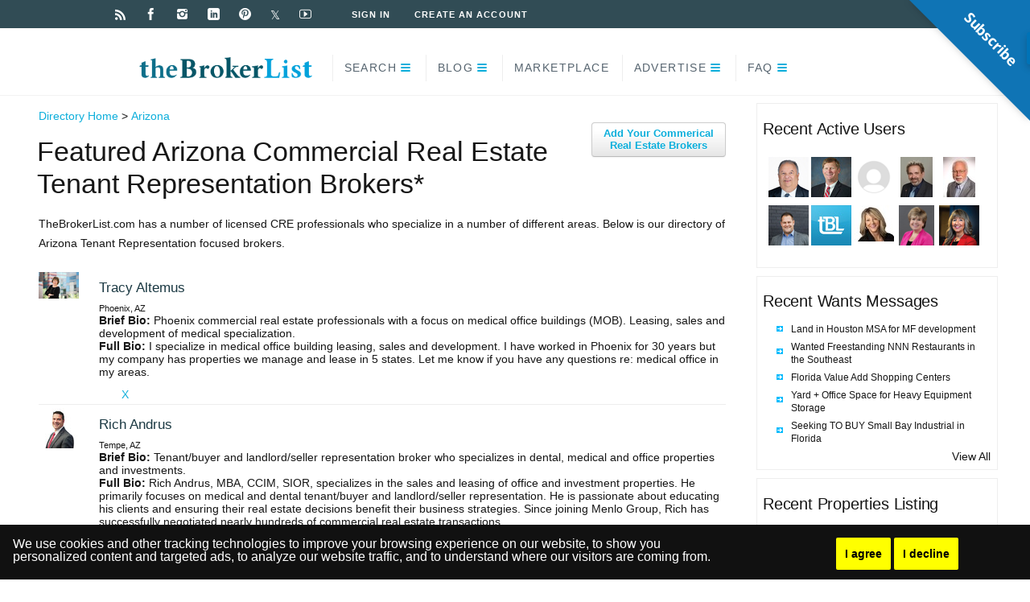

--- FILE ---
content_type: text/html; charset=utf-8
request_url: https://thebrokerlist.com/commercial-real-estate-brokers/state/arizona/tenant-representation
body_size: 52395
content:
<link rel="icon" type="image/x-icon" href="https://thebrokerlist.com/assets/favicon-f19be7c67ab03a5a0aae1fce285d3f9752c0f14990ec91baaeec2b31568fb234.ico" />
<!DOCTYPE html PUBLIC "-//W3C//DTD XHTML 1.0 Strict//EN" "http://www.w3.org/TR/xhtml1/DTD/xhtml1-strict.dtd">

<html>

<head>
  <title>Arizona Tenant Representation CRE Professionals and Brokers</title>
  <meta name="description" content="theBrokerList is the First Online Commercial Real Estate Broker List for CRE Industry. Join now for free and connect to CRE Brokers and CRE Businesses."/>

  <link href="https://plus.google.com/105943455369898194609/" rel="publisher" />
  <link href="https://ajax.googleapis.com/ajax/libs/jqueryui/1.8.12/themes/ui-lightness/jquery-ui.css" media="screen" rel="stylesheet" type="text/css" />
<!--[if lt IE 9]>
<script type="text/javascript">
  var host = (("https:" == document.location.protocol) ? "https://" : "http://");
  document.write(unescape("%3Cscript src='" + host + "cdnjs.cloudflare.com/ajax/libs/html5shiv/3.7.3/html5shiv.js' type='text/javascript'%3E%3C/script%3E"));
</script>
<![endif]-->
  <!-- Google tag (gtag.js) -->
<script async src="https://www.googletagmanager.com/gtag/js?id=G-W0Z9WDQ161"></script>
<script>
  window.dataLayer = window.dataLayer || [];
  function gtag(){dataLayer.push(arguments);}
  gtag('js', new Date());

  gtag('config', 'G-W0Z9WDQ161');
</script>

<!-- Pingdom Tag -->
<script src="//rum-static.pingdom.net/pa-618e8c360d7ce50011000314.js" async></script>
<!-- End Pingdom Tag -->

  <link href='https://fonts.googleapis.com/css?family=Open+Sans+Condensed:300,700' rel='stylesheet' type='text/css'>
  <link rel="stylesheet" href="https://thebrokerlist.com/assets/application-9e7761d5972b56759dd9d87bb44a3f96c9b8da6affe043fdeedf541910543f58.css" media="all" />
  <script src="https://thebrokerlist.com/assets/application-23bd4b53fd5d3afeb1d05f179ea99b773be06b116710835b64f9fcbcf4dea1ea.js"></script>
  <script src="//cdn.ckeditor.com/4.22.1/standard/ckeditor.js"></script>

  <link rel="stylesheet" href="https://thebrokerlist.com/assets/style_new-11dd9fa44a1b42fd747c290c85f8c3a8d40878b84e429178607db4d003c64163.css" media="all" data-turbolinks-track="true" />
  <link rel="image_src" href="https://thebrokerlist.com/images/twitter_placeholder2.png" />
  <meta name="csrf-param" content="authenticity_token" />
<meta name="csrf-token" content="ExQ7lSmsDJARoZUyGvOJmC-ALekjcACoxLBtphKACtt4wBJCedDQ-xolxutbI6O1wpH4W_44IwDfADJXv8qFYw" />
  <meta http-equiv="Content-Type" content="text/html; charset=UTF-8" />

	<meta property="og:title" content=" TheBrokerList.com" />
	<meta property="og:type" content="website" />
	<meta property="og:image" content="https://thebrokerlist.com/images/twitter_placeholder2.png" />
	<meta property="og:site_name" content="TheBrokerList.com" />
	<meta property="og:url" content="" />
	<meta property="fb:app_id" content="153756644717626"/>
<meta name="twitter:card" content="summary" />
<meta name="twitter:site" content="@thebrokerlist" />
<meta name="twitter:title" content=" TheBrokerList.com" />
<meta name="twitter:description" content=" " />
<meta name="twitter:image" content="https://thebrokerlist.com/images/twitter_placeholder2.png" />
<meta name="twitter:url" content="" />


  <meta itemprop="name" content=" TheBrokerList.com">
  <meta itemprop="description" content=" at TheBrokerList.com">
  <meta itemprop="image" content="https://thebrokerlist.com/images/twitter_placeholder2.png">

  <!-- Google tag (gtag.js) -->
<script async src="https://www.googletagmanager.com/gtag/js?id=G-W0Z9WDQ161"></script>
<script>
  window.dataLayer = window.dataLayer || [];
  function gtag(){dataLayer.push(arguments);}
  gtag('js', new Date());

  gtag('config', 'G-W0Z9WDQ161');
</script>

  <script type="text/javascript">
        window.heap=window.heap||[],heap.load=function(t,e){window.heap.appid=t,window.heap.config=e;var a=document.createElement("script");a.type="text/javascript",a.async=!0,a.src=("https:"===document.location.protocol?"https:":"http:")+"//cdn.heapanalytics.com/js/heap-"+t+".js";var n=document.getElementsByTagName("script")[0];n.parentNode.insertBefore(a,n);for(var o=function(t){return function(){heap.push([t].concat(Array.prototype.slice.call(arguments,0)))}},p=["clearEventProperties","identify","setEventProperties","track","unsetEventProperty"],c=0;c<p.length;c++)heap[p[c]]=o(p[c])};
        heap.load("2356648408");
      </script>

<script async>(function(s,u,m,o,j,v){j=u.createElement(m);v=u.getElementsByTagName(m)[0];j.async=1;j.src=o;j.dataset.sumoSiteId='03c1f0b2eab34b3274096babe05beda7f6961486886d9bd31b6b1e0313ec7f17';v.parentNode.insertBefore(j,v)})(window,document,'script','//load.sumome.com/');</script>

<script id="mcjs">!function(c,h,i,m,p){m=c.createElement(h),p=c.getElementsByTagName(h)[0],m.async=1,m.src=i,p.parentNode.insertBefore(m,p)}(document,"script","https://chimpstatic.com/mcjs-connected/js/users/119671d0ee8ba4d70161e1c23/6c86b7554f3be5f744783bf1e.js");</script>
  <meta name="viewport" content="width=device-width, initial-scale=1">
</head>
<body class="">

<!-- Google tag (gtag.js) -->
<script async src="https://www.googletagmanager.com/gtag/js?id=G-W0Z9WDQ161"></script>
<script>
  window.dataLayer = window.dataLayer || [];
  function gtag(){dataLayer.push(arguments);}
  gtag('js', new Date());

  gtag('config', 'G-W0Z9WDQ161');
</script>
<!-- End Google Tag Manager (noscript) -->
  
<div id="layout">
<div id="header">
<div id="header-layout-2">
<div id="header-holder-2">
<div class="icons-social">
<a id="icon-RSS" class="tooltip-social" title="RSS" href="http://blog.thebrokerlist.com/feed" target="_blank"> </a>
<a id="icon-Facebook" class="tooltip-social" title="Facebook" href="http://facebook.com/thebrokerlist" target="_blank"> </a>
<a id="icon-Instagram" class="tooltip-social" title="Instagram" href="https://www.instagram.com/thebrokerlist/" target="_blank"> </a>
<a id="icon-LinkedIn" class="tooltip-social" title="LinkedIn" href="https://www.linkedin.com/company/thebrokerlist" target="_blank"> </a>
<a id="icon-Pinterest" class="tooltip-social" title="Pinterest" href="http://pinterest.com/thebrokerlist" target="_blank"> </a>
<a id="icon-Twitter-x" class="tooltip-social" title="X" href="http://twitter.com/thebrokerlist" target="_blank">&#120143;</a>
<a id="icon-Youtube" class="tooltip-social" title="Youtube" href="https://www.youtube.com/c/thebrokerlist" target="_blank"> </a></div>
<div id="menu-2" class=" ">

	<nav><ul class="menu-2">
		<li id="menu-item-32313261531" class="menu-item menu-item-type-custom menu-item-object-custom menu-item-32313261531"><a href="/users/sign_in">Sign In</a></li>
<li id="menu-item-32313261532" class="menu-item menu-item-type-custom menu-item-object-custom menu-item-32313261532"><a href="/users/sign_up">Create an Account</a></li>
</ul></nav>
</div>

<div class="clear"> </div>
</div>
</div>

<!-- tBL Site 970 x 90 [async] -->
<div id="" style="text-align:center;padding:8px 0px;">
<script type="text/javascript">if (!window.AdButler){(function(){var s = document.createElement("script"); s.async = true; s.type = "text/javascript";s.src = 'https://servedbyadbutler.com/app.js';var n = document.getElementsByTagName("script")[0]; n.parentNode.insertBefore(s, n);}());}</script>
<script type="text/javascript">
var AdButler = AdButler || {}; AdButler.ads = AdButler.ads || [];
var abkw = window.abkw || '';
var plc402232 = window.plc402232 || 0;
document.write('<'+'div id="placement_402232_'+plc402232+'"></'+'div>');
AdButler.ads.push({handler: function(opt){ AdButler.register(177642, 402232, [970,90], 'placement_402232_'+opt.place, opt); }, opt: { place: plc402232++, keywords: abkw, domain: 'servedbyadbutler.com', click:'CLICK_MACRO_PLACEHOLDER' }});
</script>
</div>


<style>
	#header-ad {
		text-align:center;
		margin:auto;
		padding:20px 0;
	}
</style>

<div id="header-layout">
<div id="header-holder">
<div id="menu" class="div-as-table ">
<div>
<div>
<div id="logo" class="div-as-table">
<div>
<div>
<h2><a href="/"><img src="https://thebrokerlist.com/assets/tblist_logo-9a8093b5cbfa06928683fed3a27295d0d04c6dc33f8bbff3117dde7ff2a904aa.png" /></a></h2> </div>
</div>
</div>
<!-- current_page_item -->
<span id="menu-select"></span>
<div id="menu-box" class="div-as-table"><div><div><nav><ul class="menu">
<li class="menu-item menu-item-type-custom menu-item-object-custom menu-item-has-children"><a href="#">Search</a>
<ul class="sub-menu">
<li class="menu-item menu-item-type-custom menu-item-object-custom"><a href="/commercial-real-estate-brokers">Brokers</a></li>
<li class="menu-item menu-item-type-custom menu-item-object-custom"><a href="/commercial-real-estate-companies">Companies</a></li>
<li class="menu-item menu-item-type-custom menu-item-object-custom"><a href="/commercial-real-estate-properties">Properties</a></li>
<li class="menu-item menu-item-type-custom menu-item-object-custom"><a href="/commercial-real-estate-under-contract-properties">Under Contract Properties</a></li>
<li class="menu-item menu-item-type-custom menu-item-object-custom"><a href="/commercial-real-estate-wants">Wants</a></li>
<li class="menu-item menu-item-type-custom menu-item-object-custom"><a href="/commercial-real-estate-closed-transactions">Transactions</a></li>
<li class="menu-item menu-item-type-custom menu-item-object-custom"><a href="/marketplace">Marketplace Advertisers</a></li>
<li class="menu-item menu-item-type-custom menu-item-object-custom"><a href="/directory">Directory</a></li>
</ul>
</li>
<li class="menu-item menu-item-type-post_type menu-item-object-page page_item page-item-42  menu-item-has-children"><a href="http://blog.thebrokerlist.com/">Blog</a>
<ul class="sub-menu">
<li class="menu-item menu-item-type-post_type menu-item-object-page"><a href="http://blog.thebrokerlist.com/">tBL Blog</a></li>
<li class="menu-item menu-item-type-post_type menu-item-object-page"><a href="http://blog.thebrokerlist.com/want-blog-us/">How To Blog With Us</a></li>
<li class="menu-item menu-item-type-post_type menu-item-object-page"><a href="http://blog.thebrokerlist.com/tbl-blog-contributors/">Blog Contributors</a></li>
</ul>
</li>
<li class="menu-item menu-item-type-custom menu-item-object-custom"><a href="/marketplace">Marketplace</a></li>
<li class="menu-item menu-item-type-post_type menu-item-object-page menu-item-has-children"><a href="http://blog.thebrokerlist.com/advertise/">Advertise</a>

<ul class="sub-menu">

<li class="menu-item menu-item-type-post_type menu-item-object-page"><a href="http://blog.thebrokerlist.com/advertise/">Advertise on tBL</a></li>
<li class="menu-item menu-item-type-post_type menu-item-object-page"><a href="http://blog.thebrokerlist.com/faq/how-to-become-a-marketplace-partner/">Marketplace Program</a></li>
<li class="menu-item menu-item-type-post_type menu-item-object-page"><a href="http://blog.thebrokerlist.com/advertise/general-advertising/">Placement Opportunities</a></li>
</ul>
</li>
<li class="menu-item menu-item-type-post_type menu-item-object-page menu-item-has-children"><a href="http://blog.thebrokerlist.com/faq/">FAQ</a>
<ul class="sub-menu">
<li class="menu-item menu-item-type-post_type menu-item-object-page"><a href="http://blog.thebrokerlist.com/faq/">FAQs</a></li>
<li class="menu-item menu-item-type-post_type menu-item-object-page"><a href="https://blog.thebrokerlist.com/about-us/">About Us</a></li>
<li class="menu-item menu-item-type-post_type menu-item-object-page"><a href="http://blog.thebrokerlist.com/why-the-broker-list/">Why theBrokerList?</a></li>
<li class="menu-item menu-item-type-post_type menu-item-object-page"><a href="http://blog.thebrokerlist.com/add-brokers">Add Brokers</a></li>
<li class="menu-item menu-item-type-post_type menu-item-object-page"><a href="http://blog.thebrokerlist.com/faq/buildout-integration/">Buildout Syndication</a></li>
<li class="menu-item menu-item-type-post_type menu-item-object-page"><a href="http://thebrokerlist.com/subscribe/">Subscribe</a></li>
<li class="menu-item menu-item-type-post_type menu-item-object-page"><a href="http://blog.thebrokerlist.com/contact-us/">Contact Us</a></li>
</ul>
</li>
</ul></nav></div></div></div>
<div class="clear"> </div>
</div>
</div>
</div>
<div class="clear"> </div>
</div>
</div>
</div>


<!--
<div class="tagline">
  <a href="/users/sign_up"><img src="/images/tagline.png" alt="" /></a>
</div>
-->

<div class="wrapper">

    <div class="content">
        
        
      <div class="breadcrumbs"><a href="/commercial-real-estate-broker-directory">Directory Home</a> > <a href="/directory/arizona-commercial-real-estate-brokers">Arizona</a></div>


<div id="btn_directory_add_brokers">
	<a href="https://blog.thebrokerlist.com/add-brokers/" class="btn" style="color:#0baedb;font-weight:700;text-align:center">Add Your Commerical<br /> Real Estate Brokers</a>
</div>

<h1>Featured Arizona Commercial Real Estate Tenant Representation Brokers*</h1>
TheBrokerList.com has a number of licensed CRE professionals who specialize in a number of different areas. Below is our directory of Arizona Tenant Representation focused brokers.
<br /><br />
  <div class="state_directory_listing">
    <div class="listing">

      <div class="avatar"><a href="/tracy-altemus"><img html="alt Tracy Altemus" src="https://thebrokerlistcom.s3.amazonaws.com/uploads/profile/avatar/523/icon_1c4b4138f0.jpg" /></a></div>
      <div class="profile_content">
      <h4><a href="/tracy-altemus">Tracy Altemus</a></h4>
      <div class="location">Phoenix, AZ</div>
      <div class="marketing_bio"><strong>Brief Bio:</strong> Phoenix commercial real estate professionals with a focus on medical office buildings (MOB). Leasing, sales and development of medical specialization.</div>
      <div class="marketing_bio"><strong>Full Bio:</strong> I specialize in medical office building leasing, sales and development.  I have worked in Phoenix for 30 years but my company has properties we manage and lease in 5 states.  Let me know if you have any questions re: medical office in my areas.</div>

          <ul class="directory_social_media">
            <li><a href="https://twitter.com/REsourceCmcl">X</a></li>
          </ul>
      </div>
    </div>
    <div class="listing">

      <div class="avatar"><a href="/rich-andrus"><img html="alt Rich Andrus" src="https://thebrokerlistcom.s3.amazonaws.com/uploads/profile/avatar/5806/icon_pic.jpg" /></a></div>
      <div class="profile_content">
      <h4><a href="/rich-andrus">Rich Andrus</a></h4>
      <div class="location">Tempe, AZ</div>
      <div class="marketing_bio"><strong>Brief Bio:</strong> Tenant/buyer and landlord/seller representation broker who specializes in dental, medical and office properties and investments.</div>
      <div class="marketing_bio"><strong>Full Bio:</strong> Rich Andrus, MBA, CCIM, SIOR, specializes in the sales and leasing of office and investment properties. He primarily focuses on medical and dental tenant/buyer and landlord/seller representation. He is passionate about educating his clients and ensuring their real estate decisions benefit their business strategies. Since joining Menlo Group, Rich has successfully negotiated nearly hundreds of commercial real estate transactions.</div>

          <ul class="directory_social_media">
            <li><a href="https://www.facebook.com/menlogrouprealestate">Facebook</a></li>
          </ul>
          <ul class="directory_social_media">
            <li><a href="https://www.twitter.com/MenloGroupCRE">X</a></li>
          </ul>
      </div>
    </div>
    <div class="listing">

      <div class="avatar"><a href="/thomas-askland"><img html="alt Thomas Askland" src="https://thebrokerlistcom.s3.amazonaws.com/uploads/profile/avatar/75/icon_pic.jpg" /></a></div>
      <div class="profile_content">
      <h4><a href="/thomas-askland">Thomas Askland</a></h4>
      <div class="location">Lake Havasu City, AZ</div>
      <div class="marketing_bio"><strong>Brief Bio:</strong> My background includes 40 years as a General Commercial Builder, Developer and Real Estate Agent/Broker</div>
      <div class="marketing_bio"><strong>Full Bio:</strong> When you live in a small town, you must have a varied background. We have built or developed over 6 million s.f. of commercial buildings and have worked in commercial real estate over 32 years, 21 years in Lake Havasu City &amp; Mohave County. We have also owned numerous other businesses at the same time, so our experience is varied and substantial. We can represent Buyers as well as Sellers. </div>

      </div>
    </div>
    <div class="listing">

      <div class="avatar"><a href="/steve-beck"><img html="alt Steve Beck" src="https://thebrokerlistcom.s3.amazonaws.com/uploads/profile/avatar/4644/icon_pic.jpg" /></a></div>
      <div class="profile_content">
      <h4><a href="/steve-beck">Steve Beck</a></h4>
      <div class="location">Mesa, AZ</div>
      <div class="marketing_bio"><strong>Brief Bio:</strong> Steve Beck, principal and president of COBE Real Estate, has over 16 years of experience in real estate brokerage and development. </div>
      <div class="marketing_bio"><strong>Full Bio:</strong> Steve Beck, principal and president of COBE Real Estate, has over 16 years of experience in real estate brokerage and development. He has participated in the acquisition, sales, and development of over $400 million worth of commercial and residential developments in both Utah and Arizona totaling over 1.8 million SF. From this, he has established quality and long lasting relationships with commercial real estate owners and tenants. Steve's background in real estate brokerage, development, and investment provides a strong foundation of knowledge and experience in the real estate field.</div>

          <ul class="directory_social_media">
            <li><a href="https://twitter.com/COBERealestate">X</a></li>
          </ul>
      </div>
    </div>
    <div class="listing">

      <div class="avatar"><a href="/steve-berghoff"><img html="alt Steve Berghoff" src="https://thebrokerlistcom.s3.amazonaws.com/uploads/profile/avatar/5797/icon_d4f6bee97c.png" /></a></div>
      <div class="profile_content">
      <h4><a href="/steve-berghoff">Steve Berghoff</a></h4>
      <div class="location">Tempe, AZ</div>
      <div class="marketing_bio"><strong>Brief Bio:</strong> Landlord/seller broker that specializes in medical and professional office space.</div>
      <div class="marketing_bio"><strong>Full Bio:</strong> Steve Berghoff, CCIM, SIOR, is an experienced commercial real estate professional who specializes in the leasing, sale and acquisition of medical and professional office properties. He works with property owners and landlords across the Metropolitan Phoenix area with an emphasis on the East Valley and South Scottsdale markets. Steve strives to maximize property values by sustaining high occupancy levels, successfully negotiating lease deals/renewals and developing long lasting relationships with both landlords/tenants and buyers/sellers.</div>

          <ul class="directory_social_media">
            <li><a href="https://www.facebook.com/menlogrouprealestate">Facebook</a></li>
          </ul>
          <ul class="directory_social_media">
            <li><a href="https://www.twitter.com/MenloGroupCRE">X</a></li>
          </ul>
      </div>
    </div>
    <div class="listing">

      <div class="avatar"><a href="/sean-m-bishop"><img html="alt Sean M. Bishop, CCIM" src="https://thebrokerlistcom.s3.amazonaws.com/uploads/profile/avatar/2977/icon_pic.jpg" /></a></div>
      <div class="profile_content">
      <h4><a href="/sean-m-bishop">Sean M. Bishop, CCIM</a></h4>
      <div class="location">Phoenix, AZ</div>
      <div class="marketing_bio"><strong>Brief Bio:</strong> CCIM with a strong background in commercial property management, leasing and development. Phoenix based and principal as well as investor.</div>
      <div class="marketing_bio"><strong>Full Bio:</strong> Combining his experience, knowledge &amp; strong work ethic, Sean Bishop has been involved in various aspects of commercial real estate in the Phoenix area since 1999.

In the summer of 2008, Sean Bishop co-founded Middlefork Commercial, LLC, a full service commercial real estate company located in Phoenix, Arizona. As a Principal and Designated Broker, he plays a crucial role in acquisitions, leasing and property management.

Prior to MFC, Bishop worked with a large, regional commercial management company in Phoenix as a Property Manager, where he developed his skills through tenant relations, owner’s goals and objectives, vendor negotiations and contracts, as well as, developing the skills to operate a property both from a financial and operational standpoint. He managed a Phoenix office and retail portfolio with 13 properties totaling over 350,000SF.

Bishop became an Associate Broker in 2003, where he strategically expanded the company’s financial revenue by planning, developing, and successfully implementing a brokerage division employing six licensed agents and brokers. While under Bishop’s direction, the brokerage division’s revenue increased every year and achieved gross revenues of over $1 million.

During 2005 and 2006, as a 50% partner and investor, Bishop was involved in a $3 million, ground-up development of a single tenant NNN retail property in Anthem, Arizona. To date, he continues to be involved in several developments and value-added opportunities from both a principal and broker perspective.

As a Leasing and Sales Agent, with a small commercial firm, Bishop worked primarily as an exclusive office and retail tenant’s agent, from 1999 to 2001.

Bishop’s interest in real estate began in 1997, while attending the University of Idaho, where he researched property ownership and reviewed title insurance policies at a local title company. In May of 1999, Bishop relocated to Phoenix to attend the Arizona State University Real Estate Program, and earned his Bachelor of Science degree in Real Estate in 2001.

Also in 2001, Bishop earned the exclusive designation as a CCIM (Certified Commercial Investment Member), a recognized expert in the disciplines of commercial and investment real estate. Since then, he has actively served in various leadership roles.

Executive Leadership of the Local CCIM Chapter in Central Arizona: 

2010-2011- Board Member

2007- Immediate Past President

2006 - President

2005 - Vice President

2004 - Secretary / Treasurer

2003 - Board Member</div>

          <ul class="directory_social_media">
            <li><a href="https://www.facebook.com/pages/Middlefork-Commercial/114265021991024">Facebook</a></li>
          </ul>
      </div>
    </div>
    <div class="listing">

      <div class="avatar"><a href="/leah-bogen"><img html="alt Leah Bogen" src="https://thebrokerlistcom.s3.amazonaws.com/uploads/profile/avatar/14777/icon_680d9e20e9.jpg" /></a></div>
      <div class="profile_content">
      <h4><a href="/leah-bogen">Leah Bogen</a></h4>
      <div class="location">Tucson, AZ</div>
      <div class="marketing_bio"><strong>Brief Bio:</strong> Arizona Commercial Real Estate Broker supporting LOCAL businesses with a passion for fitness, food and fun!
www.tucsoncommercialbroker.com/</div>
      <div class="marketing_bio"><strong>Full Bio:</strong> Licensed Commercial Real Estate professional with 19 years experience including development, property leasing and management, lending, construction coordination and commercial retail tenant use. I represent landlords and tenants, from national brands to local favorites and start ups. I offer a unique value proposition as I have the skill set to manage multiple facets of the commercial real estate process given my comprehensive real estate expertise in financial analysis/reporting, real estate valuation, marketing, leasing, development, construction project planning and scheduling, contract negotiation, real estate lending, commercial property management and customer service.</div>

          <ul class="directory_social_media">
            <li><a href="http://www.tucsoncommercialbroker.com/">Personal</a></li>
          </ul>
          <ul class="directory_social_media">
            <li><a href="https://www.linkedin.com/in/leahbogen520/">LinkedIn</a></li>
          </ul>
      </div>
    </div>
    <div class="listing">

      <div class="avatar"><a href="/aron-brow"><img html="alt Aron Brow" src="https://thebrokerlistcom.s3.amazonaws.com/uploads/profile/avatar/5195/icon_pic.jpg" /></a></div>
      <div class="profile_content">
      <h4><a href="/aron-brow">Aron Brow</a></h4>
      <div class="location">Scottsdale, AZ</div>
      <div class="marketing_bio"><strong>Brief Bio:</strong> Aviation Real Estate Professional </div>
      <div class="marketing_bio"><strong>Full Bio:</strong> Specialize in aviation related real estate around the greater Phoenix metro area, and Arizona. Expertise in Fee Simple and Leasehold Properties, Hangars, Fuel Farms, Through the Fence Access, FAA Regulations, and much more. </div>

      </div>
    </div>
    <div class="listing">

      <div class="avatar"><a href="/gail-brown"><img html="alt Gail Brown" src="https://thebrokerlistcom.s3.amazonaws.com/uploads/profile/avatar/4789/icon_pic.jpg" /></a></div>
      <div class="profile_content">
  			<div style="text-align:left; margin-top:4px;float:right;">
  				<a class="twitter-follow-button" href="https://twitter.com/GailBro68662042" data-show-count="false" data-lang="en">Follow @GailBro68662042</a>

  			</div>
      <h4><a href="/gail-brown">Gail Brown</a></h4>
      <div class="location">Scottsdale, AZ</div>
      <div class="marketing_bio"><strong>Brief Bio:</strong> Educated, motivated, experienced.</div>
      <div class="marketing_bio"><strong>Full Bio:</strong> Gail has lived in the Phoenix/Scottsdale metro area for over 25 years.  She earned a Juris Doctorate from University of Richmond School of Law in 1987, serving as a member of the school's law review and graduating Cum Laude.  She practiced law in Arizona for 8 years, specializing in banking law, commercial litigation and bankruptcy reorganization.  Gail and her husband Roger jointly owned and operated Brown's Custom Fence Company, a commercial fence company, for 13 years, starting in their kitchen and expanding to become Arizona's second largest fence company.  Prior to becoming a licensed real estate agent, Gail owned commercial property as both an investor and user. Gail is an innovative problem solver and a savvy negotiator who is known for generating high rates of return for her clients. </div>

          <ul class="directory_social_media">
            <li><a href="https://www.linkedin.com/in/gailbrown98">LinkedIn</a></li>
          </ul>
          <ul class="directory_social_media">
            <li><a href="https://twitter.com/GailBro68662042">X</a></li>
          </ul>
      </div>
    </div>
    <div class="listing">

      <div class="avatar"><a href="/jonvieve-bryant"><img html="alt Jonvieve &quot;Joni&quot; Bryant" src="https://thebrokerlistcom.s3.amazonaws.com/uploads/profile/avatar/2575/icon_2cea98433d.jpeg" /></a></div>
      <div class="profile_content">
  			<div style="text-align:left; margin-top:4px;float:right;">
  				<a class="twitter-follow-button" href="https://twitter.com/Jbcre_az" data-show-count="false" data-lang="en">Follow @Jbcre_az</a>

  			</div>
      <h4><a href="/jonvieve-bryant">Jonvieve &quot;Joni&quot; Bryant</a></h4>
      <div class="location">Tempe, AZ</div>
      <div class="marketing_bio"><strong>Brief Bio:</strong> Meet Jonvieve &quot;Joni&quot; Bryant, a new face to the Commercial Real Estate Industry! She is very eager to make her mark in the Phoenix Market. </div>
      <div class="marketing_bio"><strong>Full Bio:</strong> Graduate of Arizona State University with a Bachelors of Science Degree in Urban Planning. Jonvieve "Joni" has a background in Redevelopment as well as Long Range Planning. The skills that she has acquired over the years have allowed her to start Bryant Commercial Real Estate with her partner Adrienne Bryant who has 13 years experience in the field of Commercial Real Estate.

</div>

          <ul class="directory_social_media">
            <li><a href="https://twitter.com/BCRE_AZ">X</a></li>
          </ul>
          <ul class="directory_social_media">
            <li><a href="https://www.facebook.com/bcreaz">Facebook</a></li>
          </ul>
          <ul class="directory_social_media">
            <li><a href="https://www.linkedin.com/profile/view?id=191389513">LinkedIn</a></li>
          </ul>
          <ul class="directory_social_media">
            <li><a href="https://twitter.com/jbcre_az">X</a></li>
          </ul>
      </div>
    </div>
    <div class="listing">

      <div class="avatar"><a href="/adrienne-bryant"><img html="alt Adrienne Bryant" src="https://thebrokerlistcom.s3.amazonaws.com/uploads/profile/avatar/2390/icon_718130dfa1.jpg" /></a></div>
      <div class="profile_content">
  			<div style="text-align:left; margin-top:4px;float:right;">
  				<a class="twitter-follow-button" href="https://twitter.com/BCRE_AZ" data-show-count="false" data-lang="en">Follow @BCRE_AZ</a>

  			</div>
      <h4><a href="/adrienne-bryant">Adrienne Bryant</a></h4>
      <div class="location">Phoenix, AZ</div>
      <div class="marketing_bio"><strong>Brief Bio:</strong> Disney started in a garage! The next best restaurant started as a food truck! What business will you start and grow? | Tenant Representation | Arizona | Retail</div>
      <div class="marketing_bio"><strong>Full Bio:</strong> </div>

          <ul class="directory_social_media">
            <li><a href="https://www.facebook.com/bcreaz">Facebook</a></li>
          </ul>
          <ul class="directory_social_media">
            <li><a href="https://twitter.com/BCRE_AZ">X</a></li>
          </ul>
      </div>
    </div>
    <div class="listing">

      <div class="avatar"><a href="/lindsey-carlson"><img html="alt Lindsey Carlson" src="https://thebrokerlistcom.s3.amazonaws.com/uploads/profile/avatar/2378/icon_pic.jpg" /></a></div>
      <div class="profile_content">
      <h4><a href="/lindsey-carlson">Lindsey Carlson</a></h4>
      <div class="location">Phoenix, AZ</div>
      <div class="marketing_bio"><strong>Brief Bio:</strong> Help clients with their office space needs. </div>
      <div class="marketing_bio"><strong>Full Bio:</strong> Strategize to help client's real estate coincide with their business plan
Identify opportunities (cost savings, square footage reductions, new space/building,subleasing, expansions, etc.)
Sell office buildings
Negotiate deal
Assist with vendor/service providers 
Help with move-in/move out
</div>

          <ul class="directory_social_media">
            <li><a href="https://twitter.com/ColliersPhoenix">X</a></li>
          </ul>
      </div>
    </div>
    <div class="listing">

      <div class="avatar"><a href="/nadina-cole-potter"><img html="alt Nadina Cole-Potter" src="https://thebrokerlistcom.s3.amazonaws.com/uploads/profile/avatar/511/icon_2c0fc2bfb8.jpeg" /></a></div>
      <div class="profile_content">
  			<div style="text-align:left; margin-top:4px;float:right;">
  				<a class="twitter-follow-button" href="https://twitter.com/AZCREDIVA" data-show-count="false" data-lang="en">Follow @AZCREDIVA</a>

  			</div>
      <h4><a href="/nadina-cole-potter">Nadina Cole-Potter</a></h4>
      <div class="location">Phoenix, AZ</div>
      <div class="marketing_bio"><strong>Brief Bio:</strong> Brokers and agents- You want to refer your clients and prospects to a knowledgeable agent/broker who will get the job done in the best interest of the client. </div>
      <div class="marketing_bio"><strong>Full Bio:</strong> Whether your referral is a buyer or seller of investment real estate or a growing company looking for a new location, my market knowledge, precision analytics, client-focused negotiation, and due diligence partnerships will provide them with "I have your back" representation.

You already know that in this market, there are still very few "plain vanilla" deals.  I am prepared to help your referrals to obtain the result they want through my knowledge of multiple strategies to "get the deal done".  

If your referral is new to commercial real estate in Arizona and doesn't already have a support team "on the ground", I can provide them with introductions to reliable, ethical professionals and vendors who will perform well for my clients.

If your referral is a longtime client and you need a licensee in Arizona to get the deal done, I welcome your active participation in the deal and your referral fee will be higher than a hands-off referral.

Finally, if you are a residential agent wanting to make a referral to an experienced commercial broker, you can be assured that I NEVER do residential transactions and you will earn a referral fee for any transactions I complete for your referral in perpetuity.</div>

          <ul class="directory_social_media">
            <li><a href="http://www.linkedin.com/in/nadinacolepotter">LinkedIn</a></li>
          </ul>
          <ul class="directory_social_media">
            <li><a href="https://twitter.com/AZCommlREDiva">X</a></li>
          </ul>
      </div>
    </div>
    <div class="listing">

      <div class="avatar"><a href="/dave-collins"><img html="alt Dave Collins" src="https://thebrokerlistcom.s3.amazonaws.com/uploads/profile/avatar/4643/icon_pic.jpg" /></a></div>
      <div class="profile_content">
      <h4><a href="/dave-collins">Dave Collins</a></h4>
      <div class="location">Mesa, AZ</div>
      <div class="marketing_bio"><strong>Brief Bio:</strong> Expertise in real estate investment assuring favorable rates of return for clients. Mesa Arizona</div>
      <div class="marketing_bio"><strong>Full Bio:</strong> Dave's background includes extensive experience with over 20 years in real estate investments. Dave's expertise in real estate investment is a critical factor in assuring favorable rates of return for clients of COBE Real Estate.

Dave obtained a bachelor's degree in Japanese from Brigham Young University, and a Master of Business Administration degree from Brigham Young University. He is active in several local and national groups including the Downtown Mesa Association, National Oil Recyclers Association, The East Valley Partnership and The Boy Scouts of America. He is also an active supporter of PREHAB of Arizona, La Mesita, and the Mesa Story Telling Festival.</div>

          <ul class="directory_social_media">
            <li><a href="https://twitter.com/COBERealestate">X</a></li>
          </ul>
      </div>
    </div>
    <div class="listing">

      <div class="avatar"><a href="/chuck-corriere"><img html="alt Chuck Corriere, MBA" src="https://thebrokerlistcom.s3.amazonaws.com/uploads/profile/avatar/3914/icon_pic.jpg" /></a></div>
      <div class="profile_content">
  			<div style="text-align:left; margin-top:4px;float:right;">
  				<a class="twitter-follow-button" href="https://twitter.com/chuckdealmaker" data-show-count="false" data-lang="en">Follow @chuckdealmaker</a>

  			</div>
      <h4><a href="/chuck-corriere">Chuck Corriere, MBA</a></h4>
      <div class="location">Tucson, AZ</div>
      <div class="marketing_bio"><strong>Brief Bio:</strong> I have several &#39;Off Market&#39; properties for sale. Requires NCND. See my website for listings and deals done.
http://www.dealmakerteam.com</div>
      <div class="marketing_bio"><strong>Full Bio:</strong> Keywords: Tucson, commercial real estate</div>

          <ul class="directory_social_media">
            <li><a href="http://www.dealmakerteam.com">Personal</a></li>
          </ul>
          <ul class="directory_social_media">
            <li><a href="https://twitter.com/chuckdealmaker">X</a></li>
          </ul>
      </div>
    </div>
    <div class="listing">

      <div class="avatar"><a href="/steven-crane"><img html="alt Steven Crane" src="https://thebrokerlistcom.s3.amazonaws.com/uploads/profile/avatar/2469/icon_pic.jpg" /></a></div>
      <div class="profile_content">
      <h4><a href="/steven-crane">Steven Crane</a></h4>
      <div class="location">Scottsdale, AZ</div>
      <div class="marketing_bio"><strong>Brief Bio:</strong> Broker in Central Arizona serving the greater Phoenix Metro region.</div>
      <div class="marketing_bio"><strong>Full Bio:</strong>     Steven K. Crane is an Associate Broker with RE/MAX Excalibur, Commercial Division. A 2012 graduate of University of Phoenix, he has been in the commercial real estate business for 5 years and holds the Accredited Commercial Professional designation. He is in the process of earning his CCIM Designation. He has also been a residential real estate broker and was awarded the coveted Top 10 in RE/MAX's Southwest Region 4 times. Steven holds the following designations: ABR (Accredited Buyers Representative), CRS (Certified Residential Specialist), GRI (Graduate of the REALTOR® Institute), SFR (Short Sale Foreclosure Resource), and RDCPro (REO Default Certified Professional). He previously spent time in the manufacturing engineering business with Air Liquide, Strippit/LVD, and Nissan Forklift Corporation, where he earned the prestigious Employee of the Year Award in 1998. Steven and his wife Yadira have two children: a son (Branden) and daughter (Mitzi). A member of International Council of Shopping Centers and Urban Land Institute, he actively participates in: Arizona Mountaineering Club (Board of Directors and Outing Leader) and is an active mountain bier, rock climber, guitar player and motorcyclist.


    A MESSAGE TO MY CLIENTS

     Our homes are lifetime investments ranking highly among my clients' most important financial investments.  Moreover, our homes so frequently evoke personal memories of cherished family experiences that the impending sale of a home becomes an especially strenuous endeavor to my clients.  It causes me to approach my task with special sensitivity, concern and professional competence. </div>

          <ul class="directory_social_media">
            <li><a href="http://www.linkedin.com/in/stevenkcrane">LinkedIn</a></li>
          </ul>
          <ul class="directory_social_media">
            <li><a href="http://twitter.com/cranerealestate">X</a></li>
          </ul>
          <ul class="directory_social_media">
            <li><a href="http://www.cranecommercialrealestate.com/#!">Personal</a></li>
          </ul>
          <ul class="directory_social_media">
            <li><a href="https://www.facebook.com/StevenCraneRealEstate">Facebook</a></li>
          </ul>
      </div>
    </div>
    <div class="listing">

      <div class="avatar"><a href="/emily-currie"><img html="alt Emily Currie" src="https://thebrokerlistcom.s3.amazonaws.com/uploads/profile/avatar/15637/icon_18aac1c1bd.png" /></a></div>
      <div class="profile_content">
  			<div style="text-align:left; margin-top:4px;float:right;">
  				<a class="twitter-follow-button" href="https://twitter.com/emilycurrieaz" data-show-count="false" data-lang="en">Follow @emilycurrieaz</a>

  			</div>
      <h4><a href="/emily-currie">Emily Currie</a></h4>
      <div class="location">Phoenix, AZ</div>
      <div class="marketing_bio"><strong>Brief Bio:</strong> Serving as a strategic partner, Emily advises clients throughout leasing, acquisition and disposition to ensure their business and financial goals are achieved.</div>
      <div class="marketing_bio"><strong>Full Bio:</strong> As a member of Colliers Healthcare Services, she provides clients with a national platform of services designed to address the unique needs of the healthcare market.

With a keen understanding of the objectives of both tenants and landlords, Emily develops equitable solutions for all parties. She matches tenant and landlord requirements and designs leases to meet current and future needs.

Owners benefit from Emily’s expert guidance in asset repositioning and property improvements that build value. Her targeted, customized marketing differentiates properties in the market to attract qualified tenants and buyers. She develops leasing strategies to create the right tenant mix, improve tenant retention, maximize operating income and minimize vacancies.

Emily leverages her market expertise with comprehensive research to provide strategic advice to clients on market conditions, trends, property values and capital sources to support informed real estate decisions.</div>

          <ul class="directory_social_media">
            <li><a href="https://twitter.com/emilycurrieaz">X</a></li>
          </ul>
          <ul class="directory_social_media">
            <li><a href="https://www.linkedin.com/in/emilycurrie/">LinkedIn</a></li>
          </ul>
          <ul class="directory_social_media">
            <li><a href="https://www.facebook.com/emilycurriecre">Facebook</a></li>
          </ul>
      </div>
    </div>
    <div class="listing">

      <div class="avatar"><a href="/james-decremer"><img html="alt James DeCremer" src="https://thebrokerlistcom.s3.amazonaws.com/uploads/profile/avatar/2223/icon_pic.jpg" /></a></div>
      <div class="profile_content">
      <h4><a href="/james-decremer">James DeCremer</a></h4>
      <div class="location">Phoenix, AZ</div>
      <div class="marketing_bio"><strong>Brief Bio:</strong> Phoenix commercial real estate broker.</div>
      <div class="marketing_bio"><strong>Full Bio:</strong> Phoenix commercial real estate broker.</div>

          <ul class="directory_social_media">
            <li><a href="https://twitter.com/AvisonYoungAZ">X</a></li>
          </ul>
      </div>
    </div>
    <div class="listing">

      <div class="avatar"><a href="/lindsey-dulle"><img html="alt Lindsey Dulle" src="https://thebrokerlistcom.s3.amazonaws.com/uploads/profile/avatar/20611/icon_9f66014321.png" /></a></div>
      <div class="profile_content">
      <h4><a href="/lindsey-dulle">Lindsey Dulle</a></h4>
      <div class="location">Phoenix, AZ</div>
      <div class="marketing_bio"><strong>Brief Bio:</strong> Lindsey Dulle, 13+ years &amp; 800+ CRE deals. Scottsdale-based retail leasing &amp; investment sales expert. Contact Lindsey to maximize your retail strategy.</div>
      <div class="marketing_bio"><strong>Full Bio:</strong> Lindsey Dulle — Senior Advisor
13+ Years Experience | 800+ Transactions | Retail Leasing &amp; Investment Sales

Lindsey Dulle is an Arizona native and senior commercial real estate advisor with more than 13 years of experience and over 800 completed transactions. She specializes in retail leasing, investment sales, and tenant/landlord advisory, combining her brokerage expertise with a strong foundation in marketing and project management.

Career Journey


	
	SVN Tenure: Lindsey spent nine years with SVN in both Orange County and Phoenix, where she advanced from marketing to brokerage, driving productivity and supporting top-producing teams.
	
	
	CRE8 Commercial Real Estate: She played a critical role in the successful launch of CRE8 in 2023, leveraging her marketing, operational, and brokerage expertise to position the firm for long-term growth.
	
	
	Balanced Expertise: Lindsey’s dual background in operations, marketing, and brokerage equips her with a comprehensive perspective on retail leasing and investment strategy.
	


Recognition &amp; Leadership


	
	Honored as one of Connect CRE’s 2022 Women in Real Estate (Phoenix/Southwest) for her leadership and impact.
	
	
	Recognized for consistently exceeding client expectations with tailored solutions and creative deal strategies.
	


Areas of Expertise


	
	Retail Leasing &amp; Tenant Representation
	
	
	Investment Sales &amp; Landlord Advisory
	
	
	Project Management &amp; Marketing Strategy
	
	
	Market Research &amp; Site Selection
	
	
	Retail Brokerage Operations &amp; Team Leadership
	


Why Work With Lindsey?


	
	Proven Record: 800+ retail leasing and investment deals closed.
	
	
	Innovative Perspective: Marketing and project management skills inform her brokerage approach.
	
	
	Recognized Industry Leader: Connect CRE 2022 Women in Real Estate Award recipient.
	
	
	Client-Centric: Delivers tailored strategies that consistently exceed expectations.
	


Looking to lease, invest, or expand in Arizona retail real estate? Contact Lindsey Dulle today to leverage her proven expertise and client-first approach.
</div>

      </div>
    </div>
    <div class="listing">

      <div class="avatar"><a href="/tom-ellixson"><img html="alt Tom Ellixson" src="https://thebrokerlistcom.s3.amazonaws.com/uploads/profile/avatar/9542/icon_e02b154012.jpg" /></a></div>
      <div class="profile_content">
      <h4><a href="/tom-ellixson">Tom Ellixson</a></h4>
      <div class="location">Tempe, AZ</div>
      <div class="marketing_bio"><strong>Brief Bio:</strong> Commercial real estate broker that specializes in industrial/flex space.</div>
      <div class="marketing_bio"><strong>Full Bio:</strong> Tom Ellixson, CCIM, specializes in the leasing, sale and acquisition of industrial and flex properties in the Metropolitan Phoenix area. He has a strong knowledge of the industrial market and always puts his clients first to ensure they reach their ideal outcome. Since joining Menlo Group in 2017, Tom has closed nearly 100 deals worth over $35 million in total considerations.</div>

          <ul class="directory_social_media">
            <li><a href="https://www.facebook.com/menlogrouprealestate">Facebook</a></li>
          </ul>
          <ul class="directory_social_media">
            <li><a href="https://www.twitter.com/MenloGroupCRE">X</a></li>
          </ul>
      </div>
    </div>
    <div class="listing">

      <div class="avatar"><a href="/matthew-fish"><img html="alt Matthew Fish" src="https://thebrokerlistcom.s3.amazonaws.com/uploads/profile/avatar/9677/icon_6af00b33dd.jpg" /></a></div>
      <div class="profile_content">
      <h4><a href="/matthew-fish">Matthew Fish</a></h4>
      <div class="location">Prescott Valley, AZ</div>
      <div class="marketing_bio"><strong>Brief Bio:</strong> I have represented clients in real estate transactions across Maricopa, Pinal, Navajo, Apache, Graham and Yavapai Counties.</div>
      <div class="marketing_bio"><strong>Full Bio:</strong> I have been in the real estate industry for 10 years. During that time I have represented clients in real estate transactions across Maricopa, Pinal, Navajo, Apache, Graham and Yavapai Counties. Prior to Sumner Commercial I worked in corporate leadership for a fortune 500 company. I managed 61 direct reports and was responsible for more than 15,000 customers. With my experience, education, and work ethic you can rest assured I will help you accomplish all your short and long term commercial real estate goals. </div>

      </div>
    </div>
    <div class="listing">

      <div class="avatar"><a href="/beau-flahart"><img html="alt Beau Flahart" src="https://thebrokerlistcom.s3.amazonaws.com/uploads/profile/avatar/3150/icon_4e214a0456.jpg" /></a></div>
      <div class="profile_content">
      <h4><a href="/beau-flahart">Beau Flahart</a></h4>
      <div class="location">Phoenix, AZ</div>
      <div class="marketing_bio"><strong>Brief Bio:</strong> Retail leasing professional serving the Phoenix market. Member of SEVRAR. Focus on investment sales and leasing of retail properties.</div>
      <div class="marketing_bio"><strong>Full Bio:</strong> Beau works as an advisor for Sperry Van Ness focusing on the leasing and sales of retail properties and is an active member of SEVRAR. He began his career in real estate as a residential agent assisting clients with the acquisitions and dispositions of investment homes.

Before real estate, Beau helped develop and grow Flahart Brothers Companies Inc. (FBC), a small building automations company, into a strong and respected business. He worked diligently alongside his co-workers, who he refers to as friends, to manage and train new employees so that the company could be the successful organization that it is today.

Since joining Sperry Van Ness, Beau joined forces with seasoned veterans, Rommie Mojahed and Mary Ridberg, Directors of Leasing. They focus on multiple areas of commercial real estate including leasing and investment sales and have represented such organizations as Firehouse Subs, Dairy Queen and Potato Barn.

In his free time, Beau lives an active life by playing on soccer and baseball teams but also enjoys just relaxing and playing his acoustic guitar. Above all, he loves spending his days with his wife and family.</div>

          <ul class="directory_social_media">
            <li><a href="http://twitter.com/bflahart">X</a></li>
          </ul>
          <ul class="directory_social_media">
            <li><a href="http://www.linkedin.com/profile/view?id=234036301&amp;trk=nav_responsive_tab_profile_pic">LinkedIn</a></li>
          </ul>
      </div>
    </div>
    <div class="listing">

      <div class="avatar"><a href="/brian-gast"><img html="alt Brian Gast" src="https://thebrokerlistcom.s3.amazonaws.com/uploads/profile/avatar/2222/icon_pic.jpg" /></a></div>
      <div class="profile_content">
      <h4><a href="/brian-gast">Brian Gast</a></h4>
      <div class="location">Scottsdale, AZ</div>
      <div class="marketing_bio"><strong>Brief Bio:</strong> Phoenix retail broker.</div>
      <div class="marketing_bio"><strong>Full Bio:</strong> Phoenix retail broker.</div>

          <ul class="directory_social_media">
            <li><a href="https://twitter.com/velocityretail/">X</a></li>
          </ul>
      </div>
    </div>
    <div class="listing">

      <div class="avatar"><a href="/linda-gerchick"><img html="alt Linda Gerchick" src="https://thebrokerlistcom.s3.amazonaws.com/uploads/profile/avatar/650/icon_913a0978e3.jpg" /></a></div>
      <div class="profile_content">
  			<div style="text-align:left; margin-top:4px;float:right;">
  				<a class="twitter-follow-button" href="https://twitter.com/ccimcutie" data-show-count="false" data-lang="en">Follow @ccimcutie</a>

  			</div>
      <h4><a href="/linda-gerchick">Linda Gerchick</a></h4>
      <div class="location">Phoenix, AZ</div>
      <div class="marketing_bio"><strong>Brief Bio:</strong> I am the Designated Broker.  We are a very talented Team of Commercial Brokers that specialize in Investment Property in the Phoenix area.  We have </div>
      <div class="marketing_bio"><strong>Full Bio:</strong> I have been in the real estate business for over 26 years and have a well rounded track record in advising buyers and sellers as a Commercial Broker and consultant. 

I have extensive experience in developing successful working relationships with clients, buying and selling, as well as in bringing together an entire team of professionals to help our clients with their commercial real estate investments.

One of the Top leaders in the Phoenix Real Estate Market and listed as Number 2 and Number 4 in the World for a leading Real Estate company. 

I have been a part of the elite CCIM (Certified Commercial Investment Member) group since 2005. My Team has given seminars throughout Arizona, California and Canada, sharing our extensive knowledge. We provide free tools and information to investors and have hosted many on visits to explore and invest in the Phoenix market.

Highly experienced in negotiating directly with asset managers and with tough negotiations. 

My Specialties Include:

* Buyer and Seller Representation
* Commercial Real Estate Valuation
* P &amp; L Analysis
* Cash Flow Modeling, NPV/IRR
* Market Research
*Senior Housing
* Multifamily
* Duplex-Fourplex
* Tenant Occupied Single Family Homes
* Buy and Hold Strategies
* Fix and Flip Strategies

Specialties: Real Estate, Real Estate Investments, CCIM, Foreign Investors

Areas served are:
*Phoenix
*Scottsdale
*Tempe
*Glendale
*Peoria
*Surprise
*Mesa
*Apache Junction
*Casa Grande
*Avondale
*Goodyear
*Chandler
*Gilbert
*Ahwatukee
*Florence
*El Mirage
*The Greater Phoenix Area</div>

          <ul class="directory_social_media">
            <li><a href="https://twitter.com/#!/ccimcutie">X</a></li>
          </ul>
          <ul class="directory_social_media">
            <li><a href="https://www.facebook.com/TeamGerchick">Facebook</a></li>
          </ul>
      </div>
    </div>
    <div class="listing">

      <div class="avatar"><a href="/molly-gilbert"><img html="alt Molly  Gilbert" src="https://thebrokerlistcom.s3.amazonaws.com/uploads/profile/avatar/14806/icon_c36cbbb31a.jpg" /></a></div>
      <div class="profile_content">
  			<div style="text-align:left; margin-top:4px;float:right;">
  				<a class="twitter-follow-button" href="https://twitter.com/azmaulio" data-show-count="false" data-lang="en">Follow @azmaulio</a>

  			</div>
      <h4><a href="/molly-gilbert">Molly  Gilbert</a></h4>
      <div class="location">Tucson, AZ</div>
      <div class="marketing_bio"><strong>Brief Bio:</strong> &lt;p&gt;My goal in every transaction I bring ease, communication, professionalism, transparency, market intelligence and community relationships. I approach each situation with &amp;quot;How to Get to Yes!&amp;quot; I look for opportunities to build relationships built on the future and not just today.&amp;nbsp;&lt;/p&gt;
</div>
      <div class="marketing_bio"><strong>Full Bio:</strong> Profile

&nbsp;

Molly Gilbert spent seventeen years in economic development as part of the senior management team for the University of Arizona’s research parks. During her time there she developed strong relationships and expertise working with technology, government, academia and start-up companies. She has parlayed this expertise into her real estate business. She successfully led several initiatives that required creative problem solving and managing competing goals among partners. Molly utilizes these skills to successfully work with clients to lease, purchase or sell office space.&nbsp; She strives to deliver the highest level of quality and customer service to her clients. Molly has been active in the Tucson community for many years serving on several boards and committees with organizations that make our community a better place to live.&nbsp; 

&nbsp;

&nbsp;

Partial Client List

&nbsp;


	Tucson Electric Power
	R + R Develop
	Bourn Companies
	Door Dash
	Hospitality Staffing Solutions
	Sonoran Prevention Works
	Sonoran Processing Equipment Company
	Ministry Resources Institute
	Mi Kasa Cleaning and Maintenance
	Yin Yang Balance
	All in the Family
	Avery Therapeutics
	Arizona Center for Advanced Lipidology
	Mooradian &amp; Associates
	
	&nbsp;


Affiliations and Achievements (present and past)


	Metropolitan Education Commission (MEC), past member
	Pima County Workforce Investment Board (WIB), current
	Tucson Urban League, former Chair, past member
	The Community Foundation of Southern Arizona’s African American Legacy Foundation, past member
	SARSEF (Southern Arizona Regional Science and Engineering Foundation), Advisor, current
	Pima Country Real Estate Research Council, Research Committee
	Vail Community Action Board, former Secretary, past member
	Tucson Leading Women, current
	
	&nbsp;


Education

University of Arizona, Bachelor of Fine Arts

University of Arizona, Eller School of Management, MBA

​​​​​​​
</div>

          <ul class="directory_social_media">
            <li><a href="https://twitter.com/azmaulio">X</a></li>
          </ul>
          <ul class="directory_social_media">
            <li><a href="http://facebook.com/tucsonofficenow.com">Facebook</a></li>
          </ul>
          <ul class="directory_social_media">
            <li><a href="http://linked.com/1innovativeidea">LinkedIn</a></li>
          </ul>
      </div>
    </div>
    <div class="listing">

      <div class="avatar"><a href="/christian-gile"><img html="alt Christian Gile" src="https://thebrokerlistcom.s3.amazonaws.com/uploads/profile/avatar/8974/icon_58b6e648d2.png" /></a></div>
      <div class="profile_content">
      <h4><a href="/christian-gile">Christian Gile</a></h4>
      <div class="location">Scottsdale, AZ</div>
      <div class="marketing_bio"><strong>Brief Bio:</strong> Specializing in Tenant and Buyer representation for doctors and medical investors.</div>
      <div class="marketing_bio"><strong>Full Bio:</strong> Christian Gile is a seasoned commercial broker offering extensive market knowledge and expertise for his clients. He has successfully negotiated hundreds of dental, veterinary, optometry and medical lease &amp; sale transactions. His representation and advice continue to result in extraordinary increases in annual profits for his clients. Most recently, Christian’s passionate belief that doctors should be properly represented culminated in the birth of GILE Healthcare Real Estate, a tenant and buyer representation firm specializing in dental, veterinary, optometry and medical brokerage services. His firm represents only medically oriented Tenants and Buyers, never Landlords or Sellers of where those clients would go so there is never a conflict of interest. Christian is a graduate of the United States Air Force Academy, he served on active duty in the U.S. Air Force for 10 years. He now resides with his family in Scottsdale, Arizona.</div>

      </div>
    </div>
    <div class="listing">

      <div class="avatar"><a href="/upland-group"><img html="alt UpLand Group" src="https://thebrokerlistcom.s3.amazonaws.com/uploads/profile/avatar/19663/icon_ccd4faa3c7.jpg" /></a></div>
      <div class="profile_content">
  			<div style="text-align:left; margin-top:4px;float:right;">
  				<a class="twitter-follow-button" href="https://twitter.com/UpLandGroupInc" data-show-count="false" data-lang="en">Follow @UpLandGroupInc</a>

  			</div>
      <h4><a href="/upland-group">UpLand Group</a></h4>
      <div class="location">Tempe, AZ</div>
      <div class="marketing_bio"><strong>Brief Bio:</strong> &lt;p&gt;Upland Group, Inc. is a full service Commercial Real Estate Company specializing in Sales, Leasing, Investments, Development, Acquisitions, Brokerage,Buyer/Tenant Representation and Property Management across Arizona &amp;amp; the Southwestern United States.&lt;/p&gt;
</div>
      <div class="marketing_bio"><strong>Full Bio:</strong> Upland Group is a full commercial service real estate firm specializing in Sales, Investments, Development, Acquisitions, Brokerage, Leasing, Buyer/Tenant Representation and Property Management across Arizona &amp; the United States. We have experts that focus on Retail Shopping Centers, Single Tenant Properties, Restaurants, Office Buildings &amp; Office Condominiums, Industrial, Medical Office Buildings, Hotels, Ranches, Cabins, New Homes, Residential Resale, and Land. Our Property Management &amp; Commercial Association Management Services provide an invaluable and encompassing resource for commercial real estate investments. We look forward to working with you!
</div>

          <ul class="directory_social_media">
            <li><a href="https://twitter.com/UpLandGroupInc">X</a></li>
          </ul>
      </div>
    </div>
    <div class="listing">

      <div class="avatar"><a href="/scot-e-hall"><img html="alt Scot E Hall" src="https://thebrokerlistcom.s3.amazonaws.com/uploads/profile/avatar/3178/icon_06ff779fd6.jpg" /></a></div>
      <div class="profile_content">
      <h4><a href="/scot-e-hall">Scot E Hall</a></h4>
      <div class="location">Glendale, AZ</div>
      <div class="marketing_bio"><strong>Brief Bio:</strong> 32 years experience in working Northwest Phoenix metro market, from Cave Creek to Sun City, from Indian School North.</div>
      <div class="marketing_bio"><strong>Full Bio:</strong> Wolf Realty Inc. is a small commercial niche market brokerage serving the greater northwest Phoenix metro area. We specialize in Office, Retail &amp; Industrial. Almost 3 decades of working with small business owners, Landlords, Buyers and Sellers. 
We value add the transaction with experience, market knowledge, and superior service. 
Available for you and your Commercial Real Estate needs.</div>

      </div>
    </div>
    <div class="listing">

      <div class="avatar"><a href="/todd-hamilton"><img html="alt Todd Hamilton" src="https://thebrokerlistcom.s3.amazonaws.com/uploads/profile/avatar/13639/icon_ca955f23bd.jpg" /></a></div>
      <div class="profile_content">
      <h4><a href="/todd-hamilton">Todd Hamilton</a></h4>
      <div class="location">Phoenix, AZ</div>
      <div class="marketing_bio"><strong>Brief Bio:</strong> I&#39;ve been Selling and Leasing Industrial Real Estate in Arizona since 1997.  I&#39;m an SIOR and CCIM and the Managing Partner of Citywide Commercial.  </div>
      <div class="marketing_bio"><strong>Full Bio:</strong> Todd Hamilton graduated from Arizona State University in 1995 with a Bachelor of Science Degree in Finance. He worked in the Banking Industry for 2 years, but ultimately decided that Commercial Real Estate was his true passion.  He joined Cutler Commercial in 1997 as an Industrial and Investment Broker and ultimately become a top performer.    In 2018 he started Citywide Commercial, a Full Service Brokerage and acts as the Managing Partner.   

Todd presently represents over 5 Million square feet of commercial space for lease and sale in the Metropolitan Phoenix area.  Since 1997 Todd has sold and leased over 25 million square feet of Industrial and Office space.

He holds the Society of Industrial and Office Realtors designation (SIOR) and Certified Commercial Investment Member (CCIM) Designation.  He also serves on the Board of the CCIM Central Arizona Chapter.   Todd has been a committee member of Urban Land Institute and the past President of the Arizona Commercial Broker Association.    He has also been awarded the CoStar Top 10 Phoenix Industrial Broker Award for 2003, 2004, 2005, 2006, 2007, 2008, 2009, 2010, 2012, 2013, 2014, 2015, 2016, 2017 and 2018 
</div>

          <ul class="directory_social_media">
            <li><a href="https://www.linkedin.com/hp/?dnr=iZE-rZiS6r9G2Ckwqj3-YQASE15GWG3qKit">LinkedIn</a></li>
          </ul>
      </div>
    </div>
    <div class="listing">

      <div class="avatar"><a href="/matt-harper"><img html="alt Matt Harper, CCIM" src="https://thebrokerlistcom.s3.amazonaws.com/uploads/profile/avatar/4092/icon_pic.jpg" /></a></div>
      <div class="profile_content">
  			<div style="text-align:left; margin-top:4px;float:right;">
  				<a class="twitter-follow-button" href="https://twitter.com/harperccim" data-show-count="false" data-lang="en">Follow @harperccim</a>

  			</div>
      <h4><a href="/matt-harper">Matt Harper, CCIM</a></h4>
      <div class="location">Phoenix, AZ</div>
      <div class="marketing_bio"><strong>Brief Bio:</strong> No commercial transaction is too big or too small. We have access to local, national, and international deals, clients, and properties. </div>
      <div class="marketing_bio"><strong>Full Bio:</strong> Scope of Responsibilities
Matt Harper is a Managing Director with the Retail Properties Group at NAI Horizon.
His primary areas of focus are retail leasing and sales although he has also negotiated land, office, and industrial transactions. He specializes in both landlord and seller representation and has experience representing tenants and buyers.
 
Background &amp; Experience
Matt has over 14-years of real estate experience with 9-years focusing solely on Commercial Real Estate. Matt joined NAI Horizon in 2017 after three years at Phoenix West Commercial.  
 
Education
-Bachelor’s Degree in Criminal Justice &amp; Sociology (Northern Arizona University)
-Master’s Degree in School Counseling (Northern Arizona University)
-Arizona Real Estate License (2007)
 
Professional Associations and Designations
Certified Commercial Investment Member (CCIM)
Central Arizona CCIM Chapter Treasurer (2018, 2019, 2020)
International Council of Shopping Centers (ICSC)
Top 10 Producer NAI Horizon (2018-2022)
Most Individual Transactions NAI Horizon (2018-2022)
$28,815,000 Transaction Volume (2018)

</div>

          <ul class="directory_social_media">
            <li><a href="https://twitter.com/harperccim">X</a></li>
          </ul>
      </div>
    </div>
    <div class="listing">

      <div class="avatar"><a href="/zack-harris"><img html="alt Zack Harris" src="https://thebrokerlistcom.s3.amazonaws.com/uploads/profile/avatar/19508/icon_3a1c89bdd5(2).jpg" /></a></div>
      <div class="profile_content">
      <h4><a href="/zack-harris">Zack Harris</a></h4>
      <div class="location">Phoenix, AZ</div>
      <div class="marketing_bio"><strong>Brief Bio:</strong> &lt;p&gt;Associate | Healthcare Real Estate Brokerage | Kidder Mathews | Phoenix, Arizona&lt;/p&gt;
</div>
      <div class="marketing_bio"><strong>Full Bio:</strong> Zack Harris is a Sr. Associate with Kidder Mathews’ award-winning healthcare services team in Phoenix, Arizona. The healthcare team consistently ranks among Kidder Mathews’ highest-grossing commercial real estate brokers in the region, having completed over 1,000 transactions representing $1.1 billion in value. The team is renowned for its expertise in leasing, acquisition, and disposition of healthcare real estate.

Zack has been recognized with several industry honors, including:
2023 People of Note, CoStar News
2024 Healthcare Hero, Phoenix Business Journal
2024 Influencer in Healthcare Real Estate (Team Award), GlobeSt
2025 People to Know in CRE (Team Award), AZ Big Media
2025 Healthcare Broker of the Year (Team Award), NAIOP AZ
2026 Who's Who in Healthcare, AZ Big Media
</div>

          <ul class="directory_social_media">
            <li><a href="https://www.linkedin.com/in/zackjharris/">LinkedIn</a></li>
          </ul>
          <ul class="directory_social_media">
            <li><a href="https://kidder.com/teams/team-md-fp-rt/">Personal</a></li>
          </ul>
      </div>
    </div>
    <div class="listing">

      <div class="avatar"><a href="/mark-haslip"><img html="alt Mark Haslip" src="https://thebrokerlistcom.s3.amazonaws.com/uploads/profile/avatar/11234/icon_a525b8bf06.jpg" /></a></div>
      <div class="profile_content">
      <h4><a href="/mark-haslip">Mark Haslip</a></h4>
      <div class="location">Tempe, AZ</div>
      <div class="marketing_bio"><strong>Brief Bio:</strong> Tenant/buyer representation broker that specializes in medical/dental office space.</div>
      <div class="marketing_bio"><strong>Full Bio:</strong> Mark Haslip, MBA, CCIM, specializes in the sales and leasing of office and investment properties with an emphasis in medical and dental tenant/buyer representation. He has helped many of the Valley’s dentists and doctors start up, relocate and expand their practices. Mark’s ability to establish relationships, clarify issues and provide novel solutions will bring positive results to your real estate needs. To better serve his clients, Mark earned the Certified Commercial Investment Member designation in 2019.</div>

          <ul class="directory_social_media">
            <li><a href="https://www.facebook.com/menlogrouprealestate">Facebook</a></li>
          </ul>
          <ul class="directory_social_media">
            <li><a href="https://www.twitter.com/MenloGroupCRE">X</a></li>
          </ul>
      </div>
    </div>
    <div class="listing">

      <div class="avatar"><a href="/justin-horwitz"><img html="alt Justin Horwitz" src="https://thebrokerlistcom.s3.amazonaws.com/uploads/profile/avatar/1587/icon_9cc6e437fb.jpg" /></a></div>
      <div class="profile_content">
      <h4><a href="/justin-horwitz">Justin Horwitz</a></h4>
      <div class="location">Phoenix, AZ</div>
      <div class="marketing_bio"><strong>Brief Bio:</strong> Phoenix specialist in the sale and lease of office space.</div>
      <div class="marketing_bio"><strong>Full Bio:</strong> Mr. Horwitz joined Sperry Van Ness in January 2009 and specializes in the sales/leasing of office space, Buyer/Tenant representation, Owner/Landlord representation, REO and short sale transactions, and site selection and disposition for commercial office developments. In 2011, Justin was the top producer in the Phoenix Office and was a Top 50 Producer among all SVN agents nationwide. With his strong work ethic and commitment to client satisfaction, he has participated in the completion of more than 300 transactions over his seven year career and has represented approximately 750,000 square feet in office space.

Justin graduated from Arizona State University with a degree in Business Management. He is an active member in CCIM, NAIOP, and Valley Partnership as well as charitable organizations such as National Multiple Sclerosis Society, American Cancer Association, the Pat Tillman Foundation, and he is the Sperry Van Ness Captain for Brokers for Kids.

</div>

          <ul class="directory_social_media">
            <li><a href="http://www.facebook.com/SVNPARTNERS?fref=ts">Facebook</a></li>
          </ul>
      </div>
    </div>
    <div class="listing">

      <div class="avatar"><a href="/amber-hudson"><img html="alt Amber Hudson" src="https://thebrokerlistcom.s3.amazonaws.com/uploads/profile/avatar/5401/icon_pic.jpg" /></a></div>
      <div class="profile_content">
      <h4><a href="/amber-hudson">Amber Hudson</a></h4>
      <div class="location">Phoenix, AZ</div>
      <div class="marketing_bio"><strong>Brief Bio:</strong> SRS is proudly the largest real estate firm in North America exclusively dedicated to retail services. </div>
      <div class="marketing_bio"><strong>Full Bio:</strong> SRS is proudly the largest real estate firm in North America exclusively dedicated to retail services. Headquartered in Dallas with more than 20 offices worldwide, we have helped our clients outsmart the competition since 1986. We believe in our services so much, we provide a Guarantee of Value in every client relationship.</div>

          <ul class="directory_social_media">
            <li><a href="https://twitter.com/SRSPhoenix">X</a></li>
          </ul>
          <ul class="directory_social_media">
            <li><a href="https://www.facebook.com/pages/SRS-Phoenix/297204626996181">Facebook</a></li>
          </ul>
      </div>
    </div>
    <div class="listing">

      <div class="avatar"><a href="/natan-jacobs"><img html="alt Natan Jacobs" src="https://thebrokerlistcom.s3.amazonaws.com/uploads/profile/avatar/879/icon_20ca074a45.jpg" /></a></div>
      <div class="profile_content">
      <h4><a href="/natan-jacobs">Natan Jacobs</a></h4>
      <div class="location">Phoenix, AZ</div>
      <div class="marketing_bio"><strong>Brief Bio:</strong> &lt;p&gt;I can help you buy, sell, manage and invest in Phoenix Arizona real estate. I specialize in Multifamily, Bulk Condos and Residential Investment properties.&lt;/p&gt;
</div>
      <div class="marketing_bio"><strong>Full Bio:</strong> Natan Jacobs is a commercial real estate broker, investor, and developer based in Phoenix, Arizona. He's a native Phoenician that has not only been a witness to the city's tremendous growth, but is also involved in it through his developments, renovation projects, and volunteer work.




Natan is Designated Broker and Founding Principal of Vestis Group, Arizona Apartment Management, and We Buy Phoenix Apartments. In the field of housing, Natan has developed, built, rehabilitated, constructed, improved, managed, and sold thousands of apartment units, condos, single-family homes and home sites.




Thinking about investing in Phoenix real estate? Have a property to sell in Arizona? Let's work together.&nbsp;

Connect with us to buy, sell, or lease multifamily, residential and commercial real estate in Phoenix, and across Arizona.

Tell us what you're searching for.




&nbsp; &nbsp;

CONTACT




Natan Jacobs, Vestis Group





	T 602-281-6202 x1
	E Natan@Vestis-Group.com





&nbsp; &nbsp;




&nbsp; &nbsp; CONTRIBUTOR TO


	Vestis-Group.com
	ArizonaApartmentManagement.com
	WeBuyPhoenixApartments.com
	SellYourPhxHome.com
	PhoenixCondoKings.com
	NatanJacobs.com





&nbsp; &nbsp;




&nbsp; &nbsp; LET'S WORK TOGETHER


	T 602-281-6202 x1
	E Natan@Vestis-Group.com


&nbsp;
</div>

          <ul class="directory_social_media">
            <li><a href="http://www.facebook.com/VestisGroup">Facebook</a></li>
          </ul>
          <ul class="directory_social_media">
            <li><a href="http://www.linkedin.com/in/natanjacobs">LinkedIn</a></li>
          </ul>
          <ul class="directory_social_media">
            <li><a href="http://www.twitter.com/VestisGroup">X</a></li>
          </ul>
          <ul class="directory_social_media">
            <li><a href="http://www.NatanJacobs.com">Personal</a></li>
          </ul>
          <ul class="directory_social_media">
            <li><a href="http://www.NatanJacobs.com">Personal</a></li>
          </ul>
      </div>
    </div>
    <div class="listing">

      <div class="avatar"><a href="/julie-johnson-ccim"><img html="alt Julie Johnson, CCIM" src="https://thebrokerlistcom.s3.amazonaws.com/uploads/profile/avatar/258/icon_pic.jpg" /></a></div>
      <div class="profile_content">
      <h4><a href="/julie-johnson-ccim">Julie Johnson, CCIM</a></h4>
      <div class="location">Phoenix, AZ</div>
      <div class="marketing_bio"><strong>Brief Bio:</strong> Julie A. Johnson, CCIM, a graduate of Arizona State University, has been in the healthcare real estate business for over 25 years. 
</div>
      <div class="marketing_bio"><strong>Full Bio:</strong> Julie A. Johnson, CCIM, has been a leader in healthcare real estate for over 25 years in the Phoenix Metropolitan area. She is a graduate of Arizona State University Engineering School and was the recipient of both a Regents Scholarship and a Phelps Dodge Corporate Scholarship. In 1992, she achieved the prestigious CCIM (Certified Commercial Investment Member) designation – often referred to as the Ph.D. of Commercial Real Estate.

Julie transitioned from engineering to advertising to the healthcare industry and has been integrally involved with healthcare’s growth and evolution. Her in-depth knowledge of healthcare delivery, hospitals, providers, medical properties, managed care, construction and many deep relationships within the industry make her an expert that many rely upon for landlord representation, tenant representation, senior housing site selection and healthcare investments real estate decisions for both medical office buildings and senior housing. The combination of Julie’s dedicated commitment to her clients along with her strong analytical skills in financial proformas result in her being one of the most qualified specialists in healthcare in the Phoenix market and a valuable member of any healthcare real estate team.

Julie is also an active member in the community both in real estate and philanthropy, involved with NAIOP, LAI (Lambda Alpha International), Urban Land Institute, CoreNet Global, AZ CREW, Phoenix Community Alliance, Arizona BioIndustry Association, Central Arizona CCIM Chapter, Central Arizona Society for Healthcare Engineering, Arizona Assisted Living Federation of America, Valley Partnership and is on the Board of LAI Phoenix, Friends of National Public Radio Arizona and Social Venture Partners Arizona.

Julie was voted as one of the 2017’s Most Influential Women in Commercial Real Estate by AZRE Magazine and in 2018, she was honored with the Connect Media’s National Women in Real Estate Award.</div>

          <ul class="directory_social_media">
            <li><a href="https://twitter.com/julieajohnson">X</a></li>
          </ul>
          <ul class="directory_social_media">
            <li><a href="http://www.linkedin.com/pub/julie-johnson/6/a81/15b/">LinkedIn</a></li>
          </ul>
      </div>
    </div>
    <div class="listing">

      <div class="avatar"><a href="/christine-juby"><img html="alt christine juby" src="https://thebrokerlistcom.s3.amazonaws.com/uploads/profile/avatar/14293/icon_f88e665172.png" /></a></div>
      <div class="profile_content">
      <h4><a href="/christine-juby">christine juby</a></h4>
      <div class="location">Scottsdale, AZ</div>
      <div class="marketing_bio"><strong>Brief Bio:</strong> Christine Juby has managed a commercial building since 2008 working directly with the owners in all aspects from marketing through lease through TI&#39;s. </div>
      <div class="marketing_bio"><strong>Full Bio:</strong> Christine Juby has managed a commercial building since 2008 working directly with the owners in all aspects from marketing through lease through TI's. </div>

          <ul class="directory_social_media">
            <li><a href="https://twitter.com/cre_davis">X</a></li>
          </ul>
      </div>
    </div>
    <div class="listing">

      <div class="avatar"><a href="/garrett-kidd"><img html="alt Garrett Kidd" src="https://thebrokerlistcom.s3.amazonaws.com/uploads/profile/avatar/5218/icon_pic.jpg" /></a></div>
      <div class="profile_content">
      <h4><a href="/garrett-kidd">Garrett Kidd</a></h4>
      <div class="location">Scottsdale, AZ</div>
      <div class="marketing_bio"><strong>Brief Bio:</strong> I am currently the marketing director for City to City Commercial and am responsible for establishing, promoting and maintaining our firm’s brand.</div>
      <div class="marketing_bio"><strong>Full Bio:</strong> City to City Commercial has the roots of a long standing local commercial real estate company that has emerged with a new name and new business model. Formerly known as The Benjamin Group, City to City Commercial Real Estate has been launched as a new entity with the opening of its new headquarters at “Main and Main” in downtown Scottsdale. The new name was created with a vision of providing a more well balanced offering of commercial real estate sales services. This same vision is paralleled with a pledge from our continuously growing group of agents which is to provide our clients with industry leading results.

The agents at City to City Commercial bring a unique blend of tenured veterans together with rising stars of the commercial real estate industry. In an effort to better serve our customers we have worked diligently to create a synergistic balance of agents that have knowledge in all facets of commercial real estate. This group of agents has closed over $2.6 billion in commercial real estate during their careers.

City to City Commercial agents are committed to pure service to our clients. We lead the industry with state of the art technology for tracking all movements within the industry. Knowledge is our priority! Whether you are a Financial Institute, Institutional Investor, Private Investor, Home Builder, Developer or Business Owner, we give you the attention you deserve no matter what the size of the transaction. We are here to serve you!</div>

      </div>
    </div>
    <div class="listing">

      <div class="avatar"><a href="/grant-kingdon"><img html="alt Grant Kingdon" src="https://thebrokerlistcom.s3.amazonaws.com/uploads/profile/avatar/5853/icon_pic.jpg" /></a></div>
      <div class="profile_content">
      <h4><a href="/grant-kingdon">Grant Kingdon</a></h4>
      <div class="location">Phoenix, AZ</div>
      <div class="marketing_bio"><strong>Brief Bio:</strong> My entire business consists of representing owners and occupants of industrial facilities in the Phoenix Metro area. </div>
      <div class="marketing_bio"><strong>Full Bio:</strong> At Lee &amp; Associates, our reach is national but our expertise is local market implementation. This translates into seamless, consistent execution and value-driven market-to-market services. Our agents understand real estate and accountability. They provide an integrated approach to leasing, operational efficiencies, capital markets, property management, valuation, disposition, development, research and consulting.</div>

      </div>
    </div>
    <div class="listing">

      <div class="avatar"><a href="/jay-krew"><img html="alt Jay Krew" src="https://thebrokerlistcom.s3.amazonaws.com/uploads/profile/avatar/2894/icon_pic.jpg" /></a></div>
      <div class="profile_content">
      <h4><a href="/jay-krew">Jay Krew</a></h4>
      <div class="location">Phoenix, AZ</div>
      <div class="marketing_bio"><strong>Brief Bio:</strong> Jay’s attention to detail and customer service bring an astounding value to his client relationships.</div>
      <div class="marketing_bio"><strong>Full Bio:</strong> Since joining DAUM Commercial Real Estate in 2007, Jay has developed a large cliental that can be contributed to his high motivation and work ethic. His specialties consist of market analysis, cold calling, lease/sales negotiations and identifying new businesses. Jay’s attention to detail and customer service bring an astounding value to his client relationships.

Prior to joining DAUM Commercial Real Estate, Jay owned a successful commercial equipment distributorship located within an industrial park in the valley. Through this experience he developed excellent knowledge of the industrial market and industry requirements. He has dealt hands-on with business owners to understand their leasing and purchasing needs for current and new business locations.</div>

      </div>
    </div>
    <div class="listing">

      <div class="avatar"><a href="/andy-kroot"><img html="alt Andy Kroot" src="https://thebrokerlistcom.s3.amazonaws.com/uploads/profile/avatar/20610/icon_266b326e1b.png" /></a></div>
      <div class="profile_content">
      <h4><a href="/andy-kroot">Andy Kroot</a></h4>
      <div class="location">Phoenix, AZ</div>
      <div class="marketing_bio"><strong>Brief Bio:</strong> Andy Kroot, 30+ years &amp; 1,500+ CRE deals. Expert in tenant rep, roll-outs &amp; national expansions for retailers &amp; restaurants. Contact Andy to grow your brand.</div>
      <div class="marketing_bio"><strong>Full Bio:</strong> Andy Kroot — Partner
30+ Years Experience | 1,500+ Transactions | National Tenant Representation &amp; Expansion Strategies

Andy Kroot is a seasoned commercial real estate professional with more than 30 years of experience and over 1,500 completed transactions. He specializes in tenant representation, national roll-out strategies, and multi-market expansions for some of the country’s most recognized retail and restaurant brands.

Case Study Approach


	
	National Retail Expansion: Andy has led successful roll-outs for top retailers including Toys R Us/Babies R Us, Wells Fargo, Bassett Furniture, Walgreens, Goodwill Industries, 24 Hour Fitness, and Arco AM/PM.
	
	
	Restaurant Growth Strategies: He has guided the expansion of iconic dining brands such as Mastro’s Restaurant Group, Fox Restaurant Concepts, Ruth’s Chris Steakhouse, Frasca Hospitality Group, Taco Bell, Krispy Kreme, El Pollo Loco, Ahipoki Bowl, Ono Hawaiian BBQ, Nekter Juice Bar, and Cheba Hut.
	
	
	Development Expertise: Andy has overseen the development of more than 3 million square feet of retail space for national developers including Kimco Realty, Triyar, WM Grace, and Glimcher Properties.
	
	
	Property Development for Leading Brands: Starbucks, Dunkin’ Donuts, Five Guys, Subway, Sherwin Williams, and NextCare have all benefited from Andy’s strategic development leadership.
	


Career Highlights


	
	30+ years in CRE, serving retail, restaurant, and development clients.
	
	
	1,500+ transactions closed with regional and national impact.
	
	
	Former Principal at Velocity Retail Group and senior leader at De Rito Partners in Phoenix.
	
	
	Built a personal track record of market roll-outs, site selection, and retail development that continues to shape growth strategies nationwide.
	


Areas of Expertise


	
	National Tenant Representation
	
	
	Multi-Market Roll-Outs &amp; Expansion Strategies
	
	
	Retail &amp; Restaurant Site Selection
	
	
	Landlord Negotiations &amp; Development Partnerships
	
	
	Retail Development &amp; Build-to-Suit Programs
	


Why Work With Andy?


	
	Trusted by National Brands: From Fortune 500 retailers to fast-casual concepts.
	
	
	Proven Track Record: 1,500+ transactions, 3M+ sq. ft. developed.
	
	
	Deep Industry Experience: 30+ years shaping retail &amp; restaurant growth.
	
	
	Strategic Insight: Combines tenant needs with market intelligence for long-term success.
	


Planning a market roll-out or looking to expand your retail or restaurant brand? Contact Andy Kroot today to leverage 30+ years of expertise in tenant representation and development.
</div>

      </div>
    </div>
    <div class="listing">

      <div class="avatar"><a href="/david-laney"><img html="alt David Laney" src="https://thebrokerlistcom.s3.amazonaws.com/uploads/profile/avatar/3222/icon_pic.jpg" /></a></div>
      <div class="profile_content">
      <h4><a href="/david-laney">David Laney</a></h4>
      <div class="location">Phoenix, AZ</div>
      <div class="marketing_bio"><strong>Brief Bio:</strong> Mr. Laney has over 21 years of CRE experience with emphasis in office/industrial investment sales and self storage businesses.</div>
      <div class="marketing_bio"><strong>Full Bio:</strong> Mr. Laney has over 21 years of CRE experience with over $250M in combined transactions conducted in Arizona and New Mexico. David sees his role as that as that of real estate advisor for individuals and business owners guiding them during the ownership cycle by providing leasing services to maximize values, finding commercial financing when necessary and by creating exit strategies for the disposition of the asset when the timing is right for the client. Mr. Laney's specialties are in the areas of Office and Industrial properties, with further specialization of Self Storage businesses and real estate sales. Mr. Laney's original hometown is Tulsa, Oklahoma and he attended the University of Oklahoma in Norman and now resides in Fountain Hills, Arizona.

License: AZ: BR629946000, NM: 14803B</div>

          <ul class="directory_social_media">
            <li><a href="https://www.facebook.com/svnrealstar">Facebook</a></li>
          </ul>
          <ul class="directory_social_media">
            <li><a href="https://twitter.com/SVNIC">X</a></li>
          </ul>
          <ul class="directory_social_media">
            <li><a href="https://www.linkedin.com/pub/david-r-laney/10/aa0/7a">LinkedIn</a></li>
          </ul>
      </div>
    </div>
    <div class="listing">

      <div class="avatar"><a href="/mari-lederman"><img html="alt Mari Lederman" src="https://thebrokerlistcom.s3.amazonaws.com/uploads/profile/avatar/7518/icon_pic.jpg" /></a></div>
      <div class="profile_content">
      <h4><a href="/mari-lederman">Mari Lederman</a></h4>
      <div class="location">Phoenix, AZ</div>
      <div class="marketing_bio"><strong>Brief Bio:</strong> Experienced professional with expert knowledge of healthcare real estate
</div>
      <div class="marketing_bio"><strong>Full Bio:</strong> Our team will assess your real estate needs and identify ways to create value and build advantage for your practice through real estate. It’s what we do every day for a broad range of healthcare clients:
•
Hospital Systems
•
Physician Clinics
•
Emergency Departments
•
Surgery Centers
•
Rehabilitation Centers
•
Imaging Centers
•
Hospices</div>

      </div>
    </div>
    <div class="listing">

      <div class="avatar"><a href="/alexandra-loye"><img html="alt Alexandra Loye" src="https://thebrokerlistcom.s3.amazonaws.com/uploads/profile/avatar/2560/icon_2b3a1ea9c5.jpg" /></a></div>
      <div class="profile_content">
      <h4><a href="/alexandra-loye">Alexandra Loye</a></h4>
      <div class="location">Phoenix, AZ</div>
      <div class="marketing_bio"><strong>Brief Bio:</strong> Focus: Medical Office &amp; Office Commercial Real Estate Sales
Medical Office &amp; Office Commercial Real Estate Leasing
Tenant &amp; Landlord Representation</div>
      <div class="marketing_bio"><strong>Full Bio:</strong> Alexandra Loye currently serves as a senior vice president of Colliers International Healthcare Services, Life Sciences Group and Seniors Housing Group, providing comprehensive healthcare, life sciences and seniors housing real estate services.

She represents landlords, tenants, investors and owner/users, providing acquisition, disposition, leasing, and site selection services. Her areas of specialization include medical office buildings, behavioral health, and seniors housing facilities (skilled nursing, assisted living and memory care).

Visit the Wurth-Loye Healthcare Real Estate Team website to learn more about the team's services and expertise.

Through market awareness, time-sensitive project management, aggressive and strategic negotiating tactics, and prompt communication, Alexandra assists clients in achieving commercial real estate success, while saving them time and money.

Alexandra advises owners and landlords throughout property acquisition, ownership and disposition to maximize the value of their assets. Leveraging detailed market intelligence, she identifies opportunities that help clients achieve their investment goals.

Tenants and buyers benefit from her cost-free real estate consulting services. She educates clients on the ever-changing real estate market and how to lower occupancy costs, while achieving maximum lease or purchase concessions. Alexandra evaluates market alternatives and forms strategies to meet clients’ current and future needs.

As an energetic, creative and detail-oriented professional, Alexandra prides herself on being a collaborative partner who delivers exemplary service to her clients. She is a seasoned commercial real estate advisor with more than 10 years of brokerage experience and a proven track record of success working on behalf of her clients.

Prior to joining Colliers, Alexandra was a Principal with Avison Young Healthcare Services. Previously, she was a senior associate with NAI Horizon, focused on national investment and distressed sales, and local medical office sales and leasing.

Accomplishments
CCIM Candidate
2018 Circle of Excellence Market Leader Award – Avison Young
2017 National Next Generation of Healthcare Award – Connect Media
2017 People &amp; Projects to Know – AZ Big Media
2017, 2016 Top Producer in Arizona – Avison Young
2015 Emerging National Leader in Healthcare – Real Estate Forum
Education
Bachelor of Science, Business Real Estate, Arizona State University
For more information visit Team website: https://www2.colliers.com/en/countries/united-states/cities/phoenix/wurth-loye-healthcare-real-estate-team</div>

          <ul class="directory_social_media">
            <li><a href="https://www.linkedin.com/in/alexandra-loye-62a7a630/">LinkedIn</a></li>
          </ul>
      </div>
    </div>
    <div class="listing">

      <div class="avatar"><a href="/sam-main"><img html="alt Sam Main" src="https://thebrokerlistcom.s3.amazonaws.com/uploads/profile/avatar/3702/icon_pic.jpg" /></a></div>
      <div class="profile_content">
      <h4><a href="/sam-main">Sam Main</a></h4>
      <div class="location">Litchfield Park, AZ</div>
      <div class="marketing_bio"><strong>Brief Bio:</strong> Sam Main, Sales and Leasing Associate, as well as Real Estate Development Coordinator. I Love the Commercial Real Estate Industry. 
</div>
      <div class="marketing_bio"><strong>Full Bio:</strong> Sam Main, Sales and Leasing Associate, as well as Real Estate Development Coordinator joined Phoenix West Commercial, LLC in January 2014.
Sam has practiced for over 17 years in the real estate construction and development business. He also founded a handicap transport business in 2008, built the business to over $ 1 million in gross annual income, and then successfully sold it in 2011.
Before moving to the Valley of the Sun in 2007 Sam spent 12 years working for  various groups of entities owned by Kevin Spencer and Jerry Freund in Bend, Oregon (KSM, Empire Construction and Development, Spencer/Freund Investment Group to name a few ) is where Sam originally became a journeyman mason. Sam started at the absolute lowest position available in the company and rose to the highest position available, reporting directly to the owners. During that time he worked on all types of projects from single family residential to master planned residential including very high end luxury homes, all phases of single commercial buildings to entire business parks. Sam started with raw land creating and developing all the way through lease up stabilization. While the bulk of the projects were in central Oregon many projects were elsewhere in Oregon, Idaho, Washington and Montana. From Rock quarries to destination resort overlays it was an exciting time to be in construction and development where lessons were learned hard and fast.
In 2006 and 2007 Sam was recalled through the Navy Reserves to deploy to central and western Iraq were he was tasked as a Gun Truck Operator and Electronic Countermeasures Petty Officer in Operation Enduring Freedom and Operation Iraqi Freedom. Sam earned various awards we are all proud of including the Navy and Marine Core Achievement Medal.
Sam is a loving husband and a proud father of 2 wonderful children. He is very active in youth sports and has coached youth football off and on for years.  Although Sam no longer has his private pilot’s license, but enjoys flying, hunting of all types of fishing.
</div>

      </div>
    </div>
    <div class="listing">

      <div class="avatar"><a href="/bobbie-lorraine-mastracci"><img html="alt Bobbie Mastracci" src="https://thebrokerlistcom.s3.amazonaws.com/uploads/profile/avatar/4276/icon_ea0589435e.jpg" /></a></div>
      <div class="profile_content">
      <h4><a href="/bobbie-lorraine-mastracci">Bobbie Mastracci</a></h4>
      <div class="location">Goodyear, AZ</div>
      <div class="marketing_bio"><strong>Brief Bio:</strong> SIOR, CCIM Designee, CCIM RVP, Specialize in the West Valley of Phoenix, Arizona. </div>
      <div class="marketing_bio"><strong>Full Bio:</strong> Bobbie Lorraine Mastracci, S.I.O.R. , C.C.I.M.
Principal/Designated Broker -  Sales &amp; Leasing Division
Society of Industrial &amp; Office Realtor
Certified Commercial Investment Member
Certified Commercial Sales Specialist
Certified Land Sales Specialist 
Designated Broker opening Phoenix West Commercial September 2012 after being with Don Bennett &amp; Associates, Inc. since 2006.  Bobbie is specializing in Investment Properties, Owner User and Leasing, in the West Valley of Phoenix, reaching out through the State of Arizona. 

Bobbie has acquired the internationally recognized Certified Commercial Investment Members Designation (C.C.I.M.) as well as one of the few to complete the invitation only J.W. Levine Leadership Academy of CCIM Institute. Most recently, Bobbie also acquired the prestigious designation of the Society of Industrial &amp; Office Realtors (S.I.O.R). She attended The Commercial Real Estate Institute and completed the Certified Commercial Sales Specialist designation courses as well as the Certified Land Sales Specialist.  Bobbie has over 30 years of marketing and business management experience as well as over 16 years of real estate experience. 

Bobbie’s area of specialty is geographically based in the West Valley and is known as the “Go To Broker” of the West Valley. 

She was the 2013 &amp; 2016 President of Central Arizona C.C.I.M. Chapter, served as Vice President, Treasurer, Golf Chair, Education Chair &amp; board member of the C.C.I.M Central Arizona Chapter since 2007. She was the 2014 CCIM First Regional Vice President, 2015 CCIM Regional Vice President, Co-Founder of the West Valley Commercial Real Estate Group in 2007, Phoenix Children’s Hospital West Valley Neighborhood Board Member, Former Member of Litchfield Park Rotary – Membership Chair &amp; 2014/15 Vice President, IMS Health Foundation Board &amp; past Secretary, West Valley National Bank Business Advisory Board, Board of Director and member of the Southwest Chamber,  and serves St. Thomas Aquinas Catholic Community Church as Extraordinary Minister.

Bobbie owned and operated a recognized Day Spa for 10 years in Pittsburgh, PA. Her &amp; her husband sold the business and moved to Arizona in 1998.  Her two sons, ELi and Giuseppe, along with her husband Joey are extremely supportive of her career which assists in her ability to focus on her clients as well as keeping balance in her family life. Hobbies are spending time with her sons &amp; husband, running, CrossFit, golf and reading.
</div>

          <ul class="directory_social_media">
            <li><a href="https://www.facebook.com/phxwc">Facebook</a></li>
          </ul>
          <ul class="directory_social_media">
            <li><a href="https://twitter.com/BobbieMastracci">X</a></li>
          </ul>
          <ul class="directory_social_media">
            <li><a href="https://twitter.com/PhxWC">X</a></li>
          </ul>
      </div>
    </div>
    <div class="listing">

      <div class="avatar"><a href="/peter-mcquaid"><img html="alt Peter McQuaid" src="https://thebrokerlistcom.s3.amazonaws.com/uploads/profile/avatar/575/icon_213888a237.jpg" /></a></div>
      <div class="profile_content">
      <h4><a href="/peter-mcquaid">Peter McQuaid</a></h4>
      <div class="location">Phoenix, AZ</div>
      <div class="marketing_bio"><strong>Brief Bio:</strong> Peter joined Levrose Commercial Real Estate in 2015 specializing in Tenant and Landlord Representation. </div>
      <div class="marketing_bio"><strong>Full Bio:</strong> Mr. McQuaid attended Arizona State University where he studied Business. Upon leaving Arizona State University, Mr. McQuaid was hired as Area Manager for Yoshis Food Inc. for their Japanese Restaurant chain. In 1994 Mr. McQuaid opened a franchise of Yoshis Japanese Food in the Arizona Market and in 1997 opened a second location. After almost nine years in the fast-paced restaurant industry Mr. McQuaid sold his restaurants to focus on real estate full time. In 2000, Mr. McQuaid worked with Southwest Retail Group in Scottsdale, AZ as a real estate sales and leasing agent. Mr. McQuaid's primary responsibilities included marketing, leasing and sales of commercial properties and shopping centers. Mr. McQuaid also worked closely with Tenants such as Hollywood Video, Coffee Plantation, Dunkin Donuts and many more negotiating letters of intent and leases and helping with their expansion needs. During this time Peter also got experience in the development niche of real estate. Starting in 2003, Mr. McQuaid joined The Focus Group to specialize in the development of single tenant and multi-tenant build-to-suit opportunities and take advantage of his experience and relationships. Mr. McQuaid joined De Rito Partners, Inc in 2010 and will focus on expanding his tenant and landlord representation as well as being involved in the development aspect of leasing deals.</div>

          <ul class="directory_social_media">
            <li><a href="http://www.linkedin.com/pub/peter-mcquaid/b/920/5b7">LinkedIn</a></li>
          </ul>
      </div>
    </div>
    <div class="listing">

      <div class="avatar"><a href="/matt-milinovich"><img html="alt Matt Milinovich" src="https://thebrokerlistcom.s3.amazonaws.com/uploads/profile/avatar/2218/icon_pic.jpg" /></a></div>
      <div class="profile_content">
      <h4><a href="/matt-milinovich">Matt Milinovich</a></h4>
      <div class="location">Phoenix, AZ</div>
      <div class="marketing_bio"><strong>Brief Bio:</strong> Avison Young is a retail commercial real estate brokerage firm specializing in leasing, tenant rep and investment sales throughout the state of Arizona.</div>
      <div class="marketing_bio"><strong>Full Bio:</strong> Trust, integrity, respect, and accountability comprise the framework of our core value system. At Avison Young Phoenix we believe that these virtues are critical in cultivating and maintaining solid relationships, and are essential to providing our clients with unparalleled service and exceptional results.

Company Overview
We utilize innovative techniques and cutting edge technology coupled with broad market knowledge and in-depth analysis to deliver exceptional real estate related results for retailers and shopping center owners in Arizona. </div>

          <ul class="directory_social_media">
            <li><a href="https://twitter.com/AvisonYoungAZ">X</a></li>
          </ul>
      </div>
    </div>
    <div class="listing">

      <div class="avatar"><a href="/john-miller-az"><img html="alt John Miller  CCIM" src="https://thebrokerlist.com/assets/avatar/icon_default-7c72d8dddd68d1e96ad9c03f402c48e6a42decc4f0881df5c5c9202557b112ae.png" /></a></div>
      <div class="profile_content">
      <h4><a href="/john-miller-az">John Miller  CCIM</a></h4>
      <div class="location">Scottsdale, AZ</div>
      <div class="marketing_bio"><strong>Brief Bio:</strong> 30 years of broad-based experience in commercial real estate properties on both the Buyer and Seller including the Banking side of CRE in Arizona.</div>
      <div class="marketing_bio"><strong>Full Bio:</strong> John Miller, CCIM
I have been Arizona licensed broker since 1980.I have had experience with major commercial real estate products, including multi-family buildings, subdivisions, retail shopping centers, industrial, office properties, self-storage and land. I have bought and sold numerous commercial properties for users, investors, and banks.
I was a senior vice-president in charge of commercial real estate lending for two prominent regional banks. I have a detailed understanding of the development and construction process from entitlements to completed projects. 
I have a comprehensive knowledge about workout strategies, foreclosures, and bankruptcy proceedings.
•	Six years of commercial real estate sales for Marcus &amp; Millichap, Prudential Management &amp; Realty, and 
J.P. Miller &amp; Associates
•	Ten years in executive management at Fifth Third Bank and M &amp; I Bank, Phoenix, Arizona, serving both banks as the senior vice-president managing the commercial real estate lending departments for Arizona.
•	Twelve years with State Savings Bank, Phoenix, Arizona, as a vice-president specializing in lending, loan workouts, and asset management.
•	Purchased properties for bank use and sold bank OREO properties.
•	Five years of commercial real estate consulting for attorneys, banks, and borrowers.
</div>

      </div>
    </div>
    <div class="listing">

      <div class="avatar"><a href="/tanner-milne"><img html="alt Tanner Milne" src="https://thebrokerlistcom.s3.amazonaws.com/uploads/profile/avatar/2839/icon_e675d62156.png" /></a></div>
      <div class="profile_content">
      <h4><a href="/tanner-milne">Tanner Milne</a></h4>
      <div class="location">Tempe, AZ</div>
      <div class="marketing_bio"><strong>Brief Bio:</strong> President and Founder of Menlo Group and commercial real estate broker that specializes in dental, medical, office, industrial and investment properties.</div>
      <div class="marketing_bio"><strong>Full Bio:</strong> Tanner Milne, MBA, CCIM, SIOR, has been involved with commercial real estate development and brokerage since 2003. He has facilitated and negotiated transactions with values in excess of $500 million, carrying projects from site acquisition to final close out. This experience provides clients value in understanding the critical path of buying, selling and leasing commercial real estate. Tanner founded Menlo Group in 2008 with the objective of delivering unparalleled value to clients through service, innovation and solutions. As a leader in the East Valley dental, medical and professional office condo markets, Tanner has helped many of the Valley’s top doctors, dentists and entrepreneurs locate space while negotiating favorable deals in their behalf.</div>

      </div>
    </div>
    <div class="listing">

      <div class="avatar"><a href="/stuart-milne"><img html="alt Stuart Milne" src="https://thebrokerlistcom.s3.amazonaws.com/uploads/profile/avatar/243/icon_2b5b48487a.jpg" /></a></div>
      <div class="profile_content">
      <h4><a href="/stuart-milne">Stuart Milne</a></h4>
      <div class="location">Tempe, AZ</div>
      <div class="marketing_bio"><strong>Brief Bio:</strong> Landlord/seller representation broker that specializes in medical/dental/office space.</div>
      <div class="marketing_bio"><strong>Full Bio:</strong> Stuart Milne, CCIM, SIOR, specializes in representing landlords, sellers and investors in the disposition of professional and medical office spaces across the Valley. He joined Menlo Group in January 2009 and has earned a great reputation among his clients. A native Arizonan, Stuart has enjoyed watching the area grow and has a broad knowledge of the market to help his clients reach their real estate objectives.

Stuart has acquired the internationally recognized Certified Commercial Investment Membership (CCIM) and the Society of Industrial and Office REALTORS (SIOR) designations.</div>

          <ul class="directory_social_media">
            <li><a href="https://www.facebook.com/menlogrouprealestate">Facebook</a></li>
          </ul>
          <ul class="directory_social_media">
            <li><a href="https://www.twitter.com/MenloGroupCRE">X</a></li>
          </ul>
      </div>
    </div>
    <div class="listing">

      <div class="avatar"><a href="/rommie-mojahad"><img html="alt Rommie Mojahad" src="https://thebrokerlistcom.s3.amazonaws.com/uploads/profile/avatar/20609/icon_02085ec078.png" /></a></div>
      <div class="profile_content">
      <h4><a href="/rommie-mojahad">Rommie Mojahad</a></h4>
      <div class="location">Phoenix, AZ</div>
      <div class="marketing_bio"><strong>Brief Bio:</strong> Rommie Mojahad, Partner with 20+ years &amp; 2,000+ transactions. Expert in retail tenant rep, leasing, land, and national site selection. Award-winning CRE leader.</div>
      <div class="marketing_bio"><strong>Full Bio:</strong> Rommie Mojahad — Partner
20+ Years Experience | 2,000+ Transactions | National Retail &amp; Land Expert

Rommie Mojahad is a proven retail and land commercial real estate broker with more than two decades of experience and 2,000+ completed transactions nationwide. He specializes in retail tenant representation, pre-leasing, leasing strategies, and land research for high-profile development opportunities.

Case Study Approach


	
	Tenant Growth &amp; Expansion: Rommie has successfully guided national and regional retailers in identifying prime trade areas, negotiating favorable terms, and executing scalable expansion strategies.
	
	
	Landlord Success: By aligning market analysis with trade area feasibility studies, he has positioned landlords to attract and secure market-aligned, creditworthy tenants.
	
	
	Development &amp; Site Selection: His work with economic development teams nationwide has unlocked development opportunities in growing markets, fueling regional and national tenant expansions.
	


Results &amp; Recognition


	
	2,000+ closed transactions over 20+ years in commercial real estate.
	
	
	2022 Influencer in Retail (GlobeSt./Real Estate Forum).
	
	
	2022 Retail Broker of the Year, AZ Business Leaders (AZ Big Media).
	
	
	Invited industry thought leader: served on the CCIM/IREM Economic Forecast Panel (2023).
	
	
	Trusted advisor to landlords, developers, and national retailers expanding into new markets.
	


Areas of Expertise


	
	Retail Tenant Representation &amp; Site Selection
	
	
	Landlord Leasing Strategies &amp; Pre-Leasing
	
	
	Land Research &amp; Development Opportunities
	
	
	Market Analysis &amp; Trade Area Feasibility
	
	
	National &amp; Regional Expansion Programs
	


Why Work With Rommie?


	
	Proven Track Record: 2,000+ transactions across 20+ years.
	
	
	Industry Recognition: National awards and speaking panels validate his leadership.
	
	
	National Reach: Experience working with economic development teams across the U.S.
	
	
	Tailored Strategy: Data-driven insights into market trends ensure aligned tenant and landlord outcomes.
	


Looking to expand your retail footprint or maximize the value of your property? Contact Rommie Mojahad today to discuss your leasing, site selection, or development needs.
</div>

      </div>
    </div>
    <div class="listing">

      <div class="avatar"><a href="/rommie-mojahed"><img html="alt Rommie  Mojahed" src="https://thebrokerlistcom.s3.amazonaws.com/uploads/profile/avatar/2299/icon_f7f0acc4d0.jpg" /></a></div>
      <div class="profile_content">
      <h4><a href="/rommie-mojahed">Rommie  Mojahed</a></h4>
      <div class="location">Phoenix, AZ</div>
      <div class="marketing_bio"><strong>Brief Bio:</strong> Specialties
Sale - Retail
Lease - Retail
Lease - Tenant Representation</div>
      <div class="marketing_bio"><strong>Full Bio:</strong> Rommie Mojahed , Director of Leasing/Sales Manager has experience in retail tenant representation, pre-leasing, leasing, and land research and acquisition for development opportunities. Rommie participates in the identification and contact of target tenants for retail developments, negotiation execution and works as a liaison between landlord and tenant. Rommie has extensive training and experience in customer service and public relations. Rommie has experience with trade area feasibility, market analysis and works with economic development staff on a national level to identify viable sites for tenants in regional and national expansion plans. Rommie represented Toby Keith I Love This Bar and Grill in local and national site selection and is involved with numerous tenants in regional and national expansion. Rommie attends many market update events such as the Urban Land Institute presentations and local community and regional market forecast programs. Rommie works with expansion strategies with local regional and national tenants and represents local landlords in marketing efforts targeted to attract viable tenants that fit with today’s market conditions.</div>

          <ul class="directory_social_media">
            <li><a href="http://www.facebook.com/SVNPARTNERS">Facebook</a></li>
          </ul>
          <ul class="directory_social_media">
            <li><a href="http://twitter.com/SVNPARTNERS">X</a></li>
          </ul>
      </div>
    </div>
    <div class="listing">

      <div class="avatar"><a href="/joel-moyes"><img html="alt Joel Moyes" src="https://thebrokerlistcom.s3.amazonaws.com/uploads/profile/avatar/2335/icon_pic.jpg" /></a></div>
      <div class="profile_content">
      <h4><a href="/joel-moyes">Joel Moyes</a></h4>
      <div class="location">Phoenix, AZ</div>
      <div class="marketing_bio"><strong>Brief Bio:</strong> Owner, Kinetic Companies | Accomplished Commercial Real Estate Executive</div>
      <div class="marketing_bio"><strong>Full Bio:</strong> For decades the principals of Kinetic Companies have partnered with myriad international and domestic investors in ownership of various types of commercial real estate. Kinetic has successfully navigated through numerous cycles and challenges in the real estate market utilizing its experience, conservative principals and broad-reaching relationships to anticipate and avoid market risk. Kinetic provides consistent returns while protecting investment equity and meeting our investors' needs for income, capital preservation, and capital gain through direct real estate investment.

Kinetic is strategically positioned to aggressively acquire distressed commercial assets within Office, Industrial, Retail as well as Mixed-Use categories. The next several years will present unprecedented opportunities for those experienced in the acquisition of commercial assets possessing liquidity to acquire quality assets at deep discounts due to loans maturing during market valuation adjustments and stagnant credit markets.

Kinetic’s professionals bring a wealth of experience and expertise in commercial real estate investment, legal, consulting, construction and entitlement that effectively navigate the complexities of each transaction. Whether through debt purchase, short-sale, bank liquidation, or other distressed acquisition category, Kinetic provides the professional support and infrastructure to facilitate the repositioning, development, oversight and management of assets from small single tenant assets to large complex and comprehensive $100MM+ mixed use, public/private projects.</div>

          <ul class="directory_social_media">
            <li><a href="https://twitter.com/KineticCompany">X</a></li>
          </ul>
          <ul class="directory_social_media">
            <li><a href="https://www.facebook.com/KineticCompanie">Facebook</a></li>
          </ul>
          <ul class="directory_social_media">
            <li><a href="http://www.linkedin.com/in/joelmoyes">LinkedIn</a></li>
          </ul>
      </div>
    </div>
    <div class="listing">

      <div class="avatar"><a href="/mary-nollenberger"><img html="alt Mary Nollenberger" src="https://thebrokerlistcom.s3.amazonaws.com/uploads/profile/avatar/2321/icon_0725743aa4.jpg" /></a></div>
      <div class="profile_content">
      <h4><a href="/mary-nollenberger">Mary Nollenberger</a></h4>
      <div class="location">Phoenix, AZ</div>
      <div class="marketing_bio"><strong>Brief Bio:</strong> Specialties: 

Sale - Retail
Lease - Retail
Lease - Tenant Representation</div>
      <div class="marketing_bio"><strong>Full Bio:</strong> Mary Ridberg Director of Leasing/ Sales Manager has experience in retail tenant representation, trade area feasibility, brand development, public relations, media relations, and marketing consulting. Mary has represented area developers and landlords as the senior leasing point person for the team with pre-leasing, leasing, and asset management. Mary has an extensive background with trade area research, analysis and development of a viable market plan and strategies for targeted marketing efforts, contract negotiation, execution, and reporting procedures. Mary has been responsible for site selection for local and national retail tenants including regional and national roll out and expansion strategies. Mary has presented at Phoenix market update events and ICSC events featuring retail clients whom she has represented during their expansion. Mary has organized a Retail Networking Group with members from the most active retail brokerage teams in the Phoenix market. Mary serves in the business mentorship program at A.S.U. and is a host at the college of business events. Mary has represented Mountainside Fitness in their local and regional expansion Toby Keith I Love This Bar and Grill in local and national site selection and numerous tenants involved in current national expansion.  </div>

          <ul class="directory_social_media">
            <li><a href="http://www.facebook.com/SVNPARTNERS">Facebook</a></li>
          </ul>
      </div>
    </div>
    <div class="listing">

      <div class="avatar"><a href="/john-oliver"><img html="alt John Oliver" src="https://thebrokerlistcom.s3.amazonaws.com/uploads/profile/avatar/4093/icon_pic.jpg" /></a></div>
      <div class="profile_content">
      <h4><a href="/john-oliver">John Oliver</a></h4>
      <div class="location">Phoenix, AZ</div>
      <div class="marketing_bio"><strong>Brief Bio:</strong> MICP - Masters in Commercial Property</div>
      <div class="marketing_bio"><strong>Full Bio:</strong> Experienced commercial agent. 
Easily accessible by phone and text.
Century 21 provides the tools, expertise and knowledge to surpass your expectations.
</div>

      </div>
    </div>
    <div class="listing">

      <div class="avatar"><a href="/gary-owen"><img html="alt Gary Owen, CPM®" src="https://thebrokerlistcom.s3.amazonaws.com/uploads/profile/avatar/9946/icon_3aee1bf142.JPG" /></a></div>
      <div class="profile_content">
      <h4><a href="/gary-owen">Gary Owen, CPM®</a></h4>
      <div class="location">Chandler, AZ</div>
      <div class="marketing_bio"><strong>Brief Bio:</strong> Providing the highest quality of third-party brokerage, property management and consulting services for industrial, office and condo associations.</div>
      <div class="marketing_bio"><strong>Full Bio:</strong> Coordinate hiring, training and ongoing professional development of property management and administrative staff.  Develop reports, administer budgets, allocate resources and ensure operational compliance with the retail industry and corporate standards.  Guide property improvement projects, partnering with contactors, building owners and stakeholders to secure on-time deliverables. Providing the highest quality of third-party property management services for industrial, office and condo associations.</div>

      </div>
    </div>
    <div class="listing">

      <div class="avatar"><a href="/tarja-panfil"><img html="alt Tarja Panfil" src="https://thebrokerlistcom.s3.amazonaws.com/uploads/profile/avatar/9738/icon_0ef0e53369.jpeg" /></a></div>
      <div class="profile_content">
      <h4><a href="/tarja-panfil">Tarja Panfil</a></h4>
      <div class="location">Scottsdale, AZ</div>
      <div class="marketing_bio"><strong>Brief Bio:</strong> Specializing in office and retail property sales, leasing &amp; management in Phoenix metropolitan area.</div>
      <div class="marketing_bio"><strong>Full Bio:</strong> Involved in commercial real estate since 2001, handling complex transactions including eminent domains and successful first digital billboard lease in Arizona. Known for great attention to detail and "going the extra mile" for her clients, from small business owner of 1000 SF leased space to a serious investor with large national portfolio including a 50,000 SF retail center in Arizona. Currently also leads the West USA Realty's Commercial Division as its newly appointed Director (June 2017).</div>

      </div>
    </div>
    <div class="listing">

      <div class="avatar"><a href="/jose-ramirez"><img html="alt Jose Ramirez" src="https://thebrokerlistcom.s3.amazonaws.com/uploads/profile/avatar/10817/icon_b98eaeab60.jpg" /></a></div>
      <div class="profile_content">
      <h4><a href="/jose-ramirez">Jose Ramirez</a></h4>
      <div class="location">Scottsdale, AZ</div>
      <div class="marketing_bio"><strong>Brief Bio:</strong> OX Urban Properties provides full service commercial real estate sales and leasing specifically in urban areas.</div>
      <div class="marketing_bio"><strong>Full Bio:</strong> Downtown Scottsdale Urban Real Estate Specialists
OX Urban Properties provides full service commercial real estate sales and leasing specifically in urban areas. It’s our passion. With over 20 years experience buying, selling and leasing urban properties, lofts, and warehouses for restaurants, office, and retail in Tempe, Phoenix, Scottsdale, and the East Valley, urban realty is what we know and do best. </div>

          <ul class="directory_social_media">
            <li><a href="https://www.facebook.com/oxurbanproperties/">Facebook</a></li>
          </ul>
          <ul class="directory_social_media">
            <li><a href="https://twitter.com/oxurban">X</a></li>
          </ul>
      </div>
    </div>
    <div class="listing">

      <div class="avatar"><a href="/barbi-reuter"><img html="alt Barbi Reuter" src="https://thebrokerlistcom.s3.amazonaws.com/uploads/profile/avatar/1719/icon_35cb3d6806.jpg" /></a></div>
      <div class="profile_content">
      <h4><a href="/barbi-reuter">Barbi Reuter</a></h4>
      <div class="location">Tucson, AZ</div>
      <div class="marketing_bio"><strong>Brief Bio:</strong> President/Principal/Broker ~ C&amp;W PICOR Commercial Real Estate | delighted wife/mom | runner | alto | skier | volunteer | witty worldly well-read wannabe</div>
      <div class="marketing_bio"><strong>Full Bio:</strong> Barbi Reuter, President of C&amp;W | PICOR, has been with the firm since its launch in 1985 when she was in college. One of 14 Principals, she leads the firm's brokerage and property management activities in Tucson and throughout Southern Arizona.

She has a passion for connecting people to opportunities, launched and edits PICOR Connect, and writes regularly on social media for commercial real estate. 

She is 2018-2019 chair of the Tucson Metro Chamber board, and serves in leadership capacities for the Tucson Girls Chorus, YMCA of Southern Arizona, and the PICOR Charitable Foundation. Past community involvement includes Arizona Town Hall, Greater Tucson Leadership, and Big Brothers Big Sisters.

A married mom/stepmom to four kids spanning three decades, she enjoys running, snow skiing, choral singing, and supporting her kids on every field of play.</div>

          <ul class="directory_social_media">
            <li><a href="http://www.facebook.com/PICORcres">Facebook</a></li>
          </ul>
          <ul class="directory_social_media">
            <li><a href="http://www.twitter.com/barbireuter">X</a></li>
          </ul>
          <ul class="directory_social_media">
            <li><a href="http://www.twitter.com/picorcres">X</a></li>
          </ul>
          <ul class="directory_social_media">
            <li><a href="http://www.linkedin.com/in/barbireuter">LinkedIn</a></li>
          </ul>
      </div>
    </div>
    <div class="listing">

      <div class="avatar"><a href="/nicole-ridberg"><img html="alt Nicole Ridberg" src="https://thebrokerlistcom.s3.amazonaws.com/uploads/profile/avatar/1599/icon_pic.jpg" /></a></div>
      <div class="profile_content">
      <h4><a href="/nicole-ridberg">Nicole Ridberg</a></h4>
      <div class="location">Phoenix, AZ</div>
      <div class="marketing_bio"><strong>Brief Bio:</strong> Phoenix #cre professional with sale &amp; lease experience in office and a strong focus on tenant &amp; landlord representation, leasing retail &amp; office space.</div>
      <div class="marketing_bio"><strong>Full Bio:</strong> Biography

Nicole Ridberg joined Sperry Van Ness Advisors, along with her team members, in 2007. She has worked in the industry for eleven years, learning and mastering every stage of the commercial process. She worked alongside of her father Rick Ridberg MD, for seven years in the area of medical real estate, doing all of the aspects of both leases and sales. She has been an integral member of development teams that have built over 500,000 square feet of award winning multi-tenant projects. She handled due diligence, escrow and title work, marketed properties, and joined her team in closing many transactions.

Through the years, she has gained experience in medical office, general office, disposition and acquisition of distressed and REO sales. She is proficient in multiple real estate software programs, data-base building, graphic design, researching site selection, evaluating comps, and producing investment packages.

She has co-listed or assisted in the sale and leasing of over 600,000 square feet of office space, with over $50 million dollars of cumulative value. She and her team have worked at companies with both a local boutique specialty as well as those, like SVN, with a national platform. She has become involved in charitable organizations both in real estate (AWEE) and in fostering women’s and children’s issues. She is a Phoenix native, and attended both high school and college locally.

Specialties
Sale - Office
Lease - Office
Lease - Tenant Representation</div>

          <ul class="directory_social_media">
            <li><a href="https://www.facebook.com/SVNPARTNERS">Facebook</a></li>
          </ul>
          <ul class="directory_social_media">
            <li><a href="http://twitter.com/SVNPARTNERS">X</a></li>
          </ul>
      </div>
    </div>
    <div class="listing">

      <div class="avatar"><a href="/christopher-peter-sauer"><img html="alt Christopher Sauer" src="https://thebrokerlistcom.s3.amazonaws.com/uploads/profile/avatar/2342/icon_0b6b59dc73.jpg" /></a></div>
      <div class="profile_content">
      <h4><a href="/christopher-peter-sauer">Christopher Sauer</a></h4>
      <div class="location">Tucson, AZ</div>
      <div class="marketing_bio"><strong>Brief Bio:</strong> I have been working in Downtown Tucson commercial real estate since 2009.</div>
      <div class="marketing_bio"><strong>Full Bio:</strong> As an Associate Broker, I spend my time around the downtown Tucson environment. Developments have included renovating 144 senior housing units into market rate apartments, commercial building condo subdivision, restaurant and bar development. Also have worked on sales listings for owners, buyers representative, commercial property leasing, along with commercial property management.</div>

          <ul class="directory_social_media">
            <li><a href="http://tucsonleasesale.com">Personal</a></li>
          </ul>
          <ul class="directory_social_media">
            <li><a href="https://www.linkedin.com/pub/christopher-p-sauer/55/804/5a1">LinkedIn</a></li>
          </ul>
      </div>
    </div>
    <div class="listing">

      <div class="avatar"><a href="/carol-schillne"><img html="alt Carol Schillne" src="https://thebrokerlistcom.s3.amazonaws.com/uploads/profile/avatar/15573/icon_af53d52fe9.jpg" /></a></div>
      <div class="profile_content">
      <h4><a href="/carol-schillne">Carol Schillne</a></h4>
      <div class="location">Scottsdale, AZ</div>
      <div class="marketing_bio"><strong>Brief Bio:</strong> I am a Proud Retail Tenant Representation broker with over 35 years of experience as both a developer and a broker in the Arizona market.</div>
      <div class="marketing_bio"><strong>Full Bio:</strong> Carol Schillne joined ORION Investment Real Estate in 2022 and loves all things RETAIL – shopping, eating, and playing! Driving value is her goal. She is a Proud Tenant Rep. With over 35 years of experience as both a developer and a broker, Carol has produced a skill set unmatched in the industry. As a shopping center owner and previous retail operator, Carol knows how to drive value for her clients. She uses best-in-class data analytics tools to help her clients make the most informed decisions. Her specialized retail experience provides a deep understanding of the deal points that are most critical to both parties in negotiating highly successful transactions. She has effectively managed transactions for all retail product types, including:

Restaurant Services: Thirsty Lion, Sicilian Butcher, Jinya Ramen, Bourbon &amp; Bones, RA Sushi, Tavistock Restaurant Collection, In-N-Out Burger, Chick-fil-A, BJ’s, IHOP, Gloria Jean’s, Brinker International, Darden Restaurants, and Yogurtland

Tenant Representation: Franchise, independent operator, and large corporation clients (Trader Joe’s, Wells Fargo Bank, Walgreens, Le Creuset, and Lifeway Christian Stores), as well as financial institutions, apparel, specialty, big box retail, and entertainment concepts

Disposition Services: Sales, leasing, lease buyouts and bankruptcy work for clients such as Wells Fargo Bank, Home Depot, Standard Brands Paint Co., Builder’s Emporium, and National Lumber

Investment Sales: Shopping centers, free standing buildings, and single tenant net leased properties

Consulting: Project consulting and municipality work for clients such as the City of Claremont, CA, numerous outlet centers (including Lake Elsinore, Lake Arrowhead, and Anthem, AZ) and Starbucks

LICENSES AND AFFILIATIONS
Certified Retail Property Executive (CRX) designation from the International Council of Shopping Centers (inaugural class)

Senior Certified Leasing Specialist (SCLS) designation from the International Council of Shopping Centers

Serves on the Advisory Board for the Colangelo College of Business of Grand Canyon University

AZ CREW Board of Directors/ Professional Committee Chair

CFE Candidate (Certified Franchise Executive)

EDUCATION
B.S., University of Southern California; Real Estate Finance from the Marshall School of Business 4-year All American Scholar Athlete</div>

          <ul class="directory_social_media">
            <li><a href="https://twitter.com/CarolSchillne">X</a></li>
          </ul>
          <ul class="directory_social_media">
            <li><a href="https://www.linkedin.com/in/carol-schillne-crx-cls-34022aa/">LinkedIn</a></li>
          </ul>
          <ul class="directory_social_media">
            <li><a href="https://www.facebook.com/ORIONires/">Facebook</a></li>
          </ul>
          <ul class="directory_social_media">
            <li><a href="https://www.facebook.com/profile.php?id=100083337782811">Facebook</a></li>
          </ul>
      </div>
    </div>
    <div class="listing">

      <div class="avatar"><a href="/kevin-smith"><img html="alt Kevin Smith" src="https://thebrokerlistcom.s3.amazonaws.com/uploads/profile/avatar/20613/icon_a0d975d8c7.png" /></a></div>
      <div class="profile_content">
      <h4><a href="/kevin-smith">Kevin Smith</a></h4>
      <div class="location">Phoenix, AZ</div>
      <div class="marketing_bio"><strong>Brief Bio:</strong> Kevin Smith, former MLB player turned CRE advisor. Specializes in sales, leasing &amp; investments. Contact Kevin for trusted guidance on your real estate goals.</div>
      <div class="marketing_bio"><strong>Full Bio:</strong> Kevin Smith — Advisor
Former MLB Athlete | Commercial Real Estate Sales, Leasing &amp; Investment | Client-First Advisory

Kevin Smith brings discipline, focus, and elite performance from his Major League Baseball career to his role as a commercial real estate advisor at CRE8 Advisors. A native of upstate New York, Kevin pursued his dream of playing for the New York Yankees with relentless determination. After being drafted by the Toronto Blue Jays in the 4th round, he went on to play parts of four MLB seasons with the Blue Jays, Oakland Athletics, and New York Yankees.

From MLB to CRE


	
	Mindset &amp; Performance: His professional baseball career demanded preparation, precision, and perseverance—qualities that now define his approach to real estate.
	
	
	First Real Estate Investments: Kevin began investing in real estate shortly after his MLB debut, igniting a passion for the business side of property ownership and investment.
	
	
	Transition to Commercial Real Estate: His entrepreneurial drive and financial background (University of Maryland, Finance) naturally led him to advisory work, where he now helps clients achieve long-term growth.
	


Areas of Expertise


	
	Commercial Sales &amp; Acquisitions
	
	
	Leasing Strategies for Business Owners &amp; Investors
	
	
	Investment Advisory &amp; Financially Sound Decision-Making
	
	
	Client Relationship Building &amp; Long-Term Advisory
	
	
	Market Research &amp; Transaction Strategy
	


Why Work With Kevin?


	
	High-Performance Mindset: Brings the focus and relentlessness of a professional athlete to client representation.
	
	
	Finance &amp; Investment Knowledge: Early real estate investor with a strong academic foundation.
	
	
	Trusted Advisor: Known for honesty, preparation, and clear, strategic advice.
	
	
	Relationship Builder: Earns client respect and creates partnerships that extend beyond transactions.
	


Ready to make smart, strategic moves in commercial real estate? Contact Kevin Smith today to put his discipline, focus, and client-first approach to work for you.
</div>

      </div>
    </div>
    <div class="listing">

      <div class="avatar"><a href="/mike-stainken"><img html="alt Michael Stainken" src="https://thebrokerlistcom.s3.amazonaws.com/uploads/profile/avatar/1895/icon_668bbd42c1.jpg" /></a></div>
      <div class="profile_content">
      <h4><a href="/mike-stainken">Michael Stainken</a></h4>
      <div class="location">Show Low, AZ</div>
      <div class="marketing_bio"><strong>Brief Bio:</strong> Succeeding for my Clients is my Reward and passion!</div>
      <div class="marketing_bio"><strong>Full Bio:</strong> Mike is fully vested in commercial real estate brokerage in 1990 he began representing clients such as BATCO INC., Low Moderate Income Corporation, &amp; LG, Scottsdale in purchasing distressed multifamily, retail properties from the Resolution Trust Corporation. 2006 to present very active in all phase's 
of multifamily, retail market with an emphasis on 100+ units and a variety of value added retail investment.


</div>

      </div>
    </div>
    <div class="listing">

      <div class="avatar"><a href="/juan-teran-ccim"><img html="alt Juan Teran, CCIM" src="https://thebrokerlistcom.s3.amazonaws.com/uploads/profile/avatar/1899/icon_723b9f2fec.jpeg" /></a></div>
      <div class="profile_content">
      <h4><a href="/juan-teran-ccim">Juan Teran, CCIM</a></h4>
      <div class="location">Tucson, AZ</div>
      <div class="marketing_bio"><strong>Brief Bio:</strong> Tucson CCIM, work statewide in Arizona, but represent local, national and international clients as well.</div>
      <div class="marketing_bio"><strong>Full Bio:</strong> I work primarily in the Tucson market but interested in investment opportunities state-wide. 

I represent local, national and international clients. 

I look forward to working with you.</div>

          <ul class="directory_social_media">
            <li><a href="https://www.linkedin.com/in/juan-teran-ccim-a145264">LinkedIn</a></li>
          </ul>
      </div>
    </div>
    <div class="listing">

      <div class="avatar"><a href="/jason-triano"><img html="alt Jason Triano" src="https://thebrokerlistcom.s3.amazonaws.com/uploads/profile/avatar/14668/icon_398496a509.png" /></a></div>
      <div class="profile_content">
      <h4><a href="/jason-triano">Jason Triano</a></h4>
      <div class="location">Tempe, AZ</div>
      <div class="marketing_bio"><strong>Brief Bio:</strong> Tenant/buyer representation broker that specializes in dental/medical/vet office space.</div>
      <div class="marketing_bio"><strong>Full Bio:</strong> Jason Triano, CCIM, specializes in the representation of buyers and tenants looking for dental, medical, veterinary and professional office space. Since joining Menlo Group in 2018, Jason has negotiated purchase and lease assignments valued at over $25 million in total considerations. He has helped many startups to sign their first lease and established practitioners to expand or relocate their practices. Jason has also successfully worked through several sale/leaseback investment assignments for property owners who have chosen to capitalize on the strong resale market and remain in their space as a tenant. Prior to working at Menlo Group, Jason served for seven years as Vice President at Bank of America in a Business Development role, providing lending solutions to physicians, dentists and veterinarians across the Southwest for their real estate and practice needs.</div>

          <ul class="directory_social_media">
            <li><a href="https://www.twitter.com/MenloGroupCRE">X</a></li>
          </ul>
          <ul class="directory_social_media">
            <li><a href="https://www.facebook.com/menlogrouprealestate">Facebook</a></li>
          </ul>
      </div>
    </div>
    <div class="listing">

      <div class="avatar"><a href="/ian-turner"><img html="alt Ian Turner, CCIM, MRED" src="https://thebrokerlistcom.s3.amazonaws.com/uploads/profile/avatar/8992/icon_b599c5cf92.jpg" /></a></div>
      <div class="profile_content">
      <h4><a href="/ian-turner">Ian Turner, CCIM, MRED</a></h4>
      <div class="location">Phoenix, AZ</div>
      <div class="marketing_bio"><strong>Brief Bio:</strong> Our sole focus and purpose is to help small business owners buy, sell, or Lease Commercial Real Estate.</div>
      <div class="marketing_bio"><strong>Full Bio:</strong> ABOUT IAN
Ian Turner specializes in the sale and leasing of Industrial &amp; Office properties at Sperry Commercial. His approach is that of a Trusted Advisor that guides him throughout his Real Estate practice. It begins with a simple question, “How can I add value to the client?” Once this goal is established, Ian is able to utilize his combined experience of over 20 years in the construction, development, brokerage and valuation of real estate to produce results. Ian does this through applying his tenacity, attention to detail, and his ability to communicate effectively. 
Ian is a passionate lifelong learner. He combined his love of learning and love of real estate when he received his Masters in Real Estate Development (MRED) from Arizona State University in 2008. He completed his B.S. in Business and Project Management at the University of Phoenix prior to that in 2007. Mr. Turner received his Arizona real estate broker’s license in 2008 and is nearing completion of his C.C.I.M. designation. He has held an Arizona General Contractors license and is a graduate of the Union Carpenter’s Apprenticeship program in New York City.
As a consultant and principal, Ian has been involved in acquisitions, due diligence, financial feasibility, site selection, and valuation and construction management.
*Specializing in Industrial and Office
*Tenant Representation/Owner User Acquisitions
*Sales of Investment Properties/Sale Leasebacks
*Assistance in loan procurement funding for purchase, refinance, or construction</div>

          <ul class="directory_social_media">
            <li><a href="https://www.linkedin.com/in/ianpturner/">LinkedIn</a></li>
          </ul>
      </div>
    </div>
    <div class="listing">

      <div class="avatar"><a href="/zachery-vandeweerd"><img html="alt Zachery VandeWeerd" src="https://thebrokerlistcom.s3.amazonaws.com/uploads/profile/avatar/19022/icon_db07d7c05b.jpg" /></a></div>
      <div class="profile_content">
      <h4><a href="/zachery-vandeweerd">Zachery VandeWeerd</a></h4>
      <div class="location">Scottsdale, AZ</div>
      <div class="marketing_bio"><strong>Brief Bio:</strong> VandeWeerd Commercial is an end-to-end commercial real estate brokerage that offers tailored solutions in asset acquisition, sales and leasing.</div>
      <div class="marketing_bio"><strong>Full Bio:</strong> Zachery C. VandeWeerd, the President of VandeWeerd Commercial, is a goal-driven commercial real estate broker known for delivering results. His authentic connection with people and profound passion for real estate form the bedrock of his commitment to clients, both past and present. His fervent aspiration to see others thrive, positions him as a remarkable advocate for investors, developers, entrepreneurs, and business proprietors.

Years ago, prior to Brokerage, Zachery left an indelible impression on the traditional retail sector. Founding a company that quickly ascended to a position of leadership within its industry. His sharp business intuition, refined customer care, keen marketing expertise, and adept negotiation skills effortlessly transitioned into the realm of commercial real estate.

Prior to Arizona, Zach resided in the southwestern region of Michigan, where he spent years working at the region’s leading commercial firm. He had the privilege of representing clients in diverse sales and leasing transactions across numerous sectors. From national and global corporations to beloved local businesses, he worked tirelessly in all classes of investments, industrial, retail, office assets, and various types of land opportunities. Quickly establishing himself as a top producer at a prestigious brokerage, earning numerous accolades and making an indelible impact on the industry.

Although his impressive history speaks volumes, Zachery distinguishes himself by conducting business with transparency, maintaining a positive perspective, and displaying unwavering resolve. His meticulous focus to detail and ability to fully grasp client objectives, consistently lead him to achieving favorable outcomes for the individuals and companies he assists.

</div>

          <ul class="directory_social_media">
            <li><a href="https://www.linkedin.com/in/zachery-c-vandeweerd-179a5588/">LinkedIn</a></li>
          </ul>
      </div>
    </div>
    <div class="listing">

      <div class="avatar"><a href="/dave-volk"><img html="alt Dave Volk" src="https://thebrokerlistcom.s3.amazonaws.com/uploads/profile/avatar/16899/icon_3c39f6e128.jpg" /></a></div>
      <div class="profile_content">
      <h4><a href="/dave-volk">Dave Volk</a></h4>
      <div class="location">Tucson, AZ</div>
      <div class="marketing_bio"><strong>Brief Bio:</strong> Formerly at CBRE for 34 years (and as an SIOR for 12 years), now at Volk Company, local leaders in office and retail property brokerage in Tucson. </div>
      <div class="marketing_bio"><strong>Full Bio:</strong> After 34 years at CBRE (and as an SIOR for 12 years), Dave then moved to the Volk Company. His area of specialty includes professional and medical office, behavioral health, and the defense industry, and he has successfully turned around or salvaged a variety of struggling projects in Tucson.

His client list ranges from the Fortune 50 to local non-profits, and from medical practices to the tech industry. Dave Volk has sold over 4 million square feet of commercial property, including selling the largest office building in Tucson, leasing Tucson’s first private sector Energy Star office building and its first LEED Certified Office project. Past experience includes serving as an expert witness and as part of a team liquidating a national portfolio of distressed assets.

Previous experience includes working as a Junior Tax Analyst for a Silicone-Valley tech firm and a real estate research analyst.</div>

      </div>
    </div>
    <div class="listing">

      <div class="avatar"><a href="/jeff-wallack"><img html="alt Jeff Wallack" src="https://thebrokerlistcom.s3.amazonaws.com/uploads/profile/avatar/2525/icon_pic.jpg" /></a></div>
      <div class="profile_content">
      <h4><a href="/jeff-wallack">Jeff Wallack</a></h4>
      <div class="location">Scottsdale, AZ</div>
      <div class="marketing_bio"><strong>Brief Bio:</strong> Host and Executive Producer of The Investment Hunter on ABC TV 15  in Phoenix, AZ. Sr. Consultant and Real Estate Advisor </div>
      <div class="marketing_bio"><strong>Full Bio:</strong> Hello, I created the commercial division at RE/MAX Excalibur Realty in Scottsdale, the largest RE/MAX franchise in AZ and the first commercial real estate talk show on television to help us all sell our listings. To learn more please email me at JW@JeffWallack.com</div>

          <ul class="directory_social_media">
            <li><a href="https://twitter.com/jeff_wallack">X</a></li>
          </ul>
      </div>
    </div>
    <div class="listing">

      <div class="avatar"><a href="/scott-wiley"><img html="alt Scott Wiley" src="https://thebrokerlistcom.s3.amazonaws.com/uploads/profile/avatar/2393/icon_pic.jpg" /></a></div>
      <div class="profile_content">
      <h4><a href="/scott-wiley">Scott Wiley</a></h4>
      <div class="location">Sun City, AZ</div>
      <div class="marketing_bio"><strong>Brief Bio:</strong> My experience is in smaller owner/user properties with a focus on Flex and Industrial.  </div>
      <div class="marketing_bio"><strong>Full Bio:</strong> My name is Scott Wiley. I am the Designated Broker and Owner of Tri Points Realty.  I cooperate with the National Brokerage Firms and have a good working relationship with the Local Agents.  I offer 25% referral fees and quick payments to cooperating brokers.  I specialize in smaller, owner/user properties, Flex and Industrial, Leasing and Sales. </div>

          <ul class="directory_social_media">
            <li><a href="http://www.linkedin.com/pub/scott-wiley/30/66a/24a">LinkedIn</a></li>
          </ul>
      </div>
    </div>
    <div class="listing">

      <div class="avatar"><a href="/tj-zaharis"><img html="alt TJ Zaharis" src="https://thebrokerlistcom.s3.amazonaws.com/uploads/profile/avatar/4504/icon_pic.jpg" /></a></div>
      <div class="profile_content">
      <h4><a href="/tj-zaharis">TJ Zaharis</a></h4>
      <div class="location">Mesa, AZ</div>
      <div class="marketing_bio"><strong>Brief Bio:</strong> Extensive background in real estate sales &amp; leasing, development, advertising, and corporate marketing. Mesa Arizona</div>
      <div class="marketing_bio"><strong>Full Bio:</strong> A fourth generation Arizona native with over 15 years' experience in Sales and Marketing, TJ is passionate about the Phoenix area real estate market. His extensive background in real estate sales &amp; leasing, development, advertising, and corporate marketing offers a broad spectrum of expertise for his clients. As a Partner and Designated Broker of COBE Real Estate, he has been involved in the leasing and sales worth hundreds of millions in office, industrial, retail, and land properties.

TJ earned a BS in Marketing Communications from Brigham Young University, holds an Arizona Real Estate Brokers License and is a member of SEVRAR, East Valley Partnership, and The Urban Land Institute. He lives in Gilbert with his wife and 4 children, is active in his church and community and is passionate about snow skiing, travel, sports cars and Sun Devil football.</div>

      </div>
    </div>
    <div class="listing">

      <div class="avatar"><a href="/andrew-zaplitny"><img html="alt Andrew Zaplitny" src="https://thebrokerlistcom.s3.amazonaws.com/uploads/profile/avatar/16308/icon_5e8710425f.jpeg" /></a></div>
      <div class="profile_content">
      <h4><a href="/andrew-zaplitny">Andrew Zaplitny</a></h4>
      <div class="location">Peoria, AZ</div>
      <div class="marketing_bio"><strong>Brief Bio:</strong> +30yr Real Estate Professional with Local CRE Expertise in the Greater Phoenix Area with Global Reach here to be of service to you &amp; yours.</div>
      <div class="marketing_bio"><strong>Full Bio:</strong> With +30 years experience in the Real Estate Industry, originally licensed in Chicago, IL in 1989 (licensed in Arizona in 2004), Andrew carries a breadth of Real Estate experience covering Remodelling, Architecture/Planning, Leasing, Property Management (Res &amp; Comm'l), RE Office Mgmt, Securities, Mortgage Banking, Management Consulting (Corporate RE, RE Systems Implementations), Investments, and Sales/Marketing. Committed to excellence and a desire to continually sharpen his skills, Andrew has training in multiple categories of Commercial RE, Investments, Relocation, 1031 Exchanges, Business Brokerage, and more. And, has earned his NCREA, CREIPS, GSI, GRI, APREP, CHBA, CHSA, AWREP, MRP, ePro, NCS, ABR, SRES, and PSA Certifications, and CLHMS Candidacy. His ongoing commitment to education and excellence helps him to inform, represent, and serve you &amp; yours in the most comprehensive, professional, and effective way possible.

EDUCATION
Regional Training (CCIM Institute, The NCREA/LC, NAR/AAR/SAAR/RCA, CRES, ASREB)
DePaul University - Kellstadt Graduate School of Business - MBA Coursework
DePaul University - BS in Commerce/Finance (Real Estate Concentration)
Harold Washington College - General Business Studies
University of Illinois at Chicago - Architecture

MEMBERSHIPS &amp; ASSOCIATIONS
CCIM Central Arizona Chapter
The NCREA (The National Commercial Real Estate Association) 
IBBA (International Business Brokers Association)
AREAA (Asian Real Estate Association of America)
LHTAZ (Luxury Home Tour AZ)
ILHM (Institute for Luxury Home Marketing)
NAEA (National Asociation of Expert Advisors)
ULI, GMA and NACORE (Past Member)</div>

          <ul class="directory_social_media">
            <li><a href="https://twitter.com/azaplitny">X</a></li>
          </ul>
      </div>
    </div>
  </div>

<script>window.twttr=(function(d,s,id){var js,fjs=d.getElementsByTagName(s)[0],t=window.twttr||{};if(d.getElementById(id))return;js=d.createElement(s);js.id=id;js.src="https://platform.twitter.com/widgets.js";fjs.parentNode.insertBefore(js,fjs);t._e=[];t.ready=function(f){t._e.push(f);};return t;}(document,"script","twitter-wjs"));</script>
<br />
<div>*Featured Commercial Real Estate Brokers are those who have completed their Directory Profile.</div>

    </div>
      <div class="right_column">
        <!--
<div class="widget widget_alt_color">
  <div class="list_business"><a href="">List Your Business For FREE!</a></div>
</div>
-->

    <div class="widget">
      <h3>Recent Active Users</h3>
      <div class="profile_icons_box">
          <div class="profile_icons_wrapper">
      <div class="icon"><a href="/sandy-shindleman"><img src="https://thebrokerlistcom.s3.amazonaws.com/uploads/profile/avatar/3035/icon_82798cfabd.jpg" /></a></div>
      <div class="icon"><a href="/spencer-e-collins"><img src="https://thebrokerlistcom.s3.amazonaws.com/uploads/profile/avatar/13700/icon_b1390d2053.jpg" /></a></div>
      <div class="icon"><a href="/alyssa-bresler"><img src="https://thebrokerlist.com/assets/avatar/icon_default-7c72d8dddd68d1e96ad9c03f402c48e6a42decc4f0881df5c5c9202557b112ae.png" /></a></div>
      <div class="icon"><a href="/hal-hanstein"><img src="https://thebrokerlistcom.s3.amazonaws.com/uploads/profile/avatar/408/icon_e71f1012c3.jpg" /></a></div>
      <div class="icon"><a href="/rex-blackburn"><img src="https://thebrokerlistcom.s3.amazonaws.com/uploads/profile/avatar/20796/icon_87562b757d(2).jpg" /></a></div>
      <div class="icon"><a href="/ryan-gordon"><img src="https://thebrokerlistcom.s3.amazonaws.com/uploads/profile/avatar/15168/icon_ee9486f297.jpg" /></a></div>
      <div class="icon"><a href="/customer-service"><img src="https://thebrokerlistcom.s3.amazonaws.com/uploads/profile/avatar/773/icon_86b52cf678.jpg" /></a></div>
      <div class="icon"><a href="/marsha-whisenhunt"><img src="https://thebrokerlistcom.s3.amazonaws.com/uploads/profile/avatar/17220/icon_9faba0faed(2).jpg" /></a></div>
      <div class="icon"><a href="/daneen-covino-rogers"><img src="https://thebrokerlistcom.s3.amazonaws.com/uploads/profile/avatar/20640/icon_89b9379002.png" /></a></div>
      <div class="icon"><a href="/beverly-rowell"><img src="https://thebrokerlistcom.s3.amazonaws.com/uploads/profile/avatar/20403/icon_200adbd023.jpg" /></a></div>
  </div>

        <br class="clear" />
      </div>
    </div>

<!--
<div class="widget">
  <h3>Search The Broker List</h3>

  </form>
</div>
-->
  <div class="widget">
    <h3>Recent Wants Messages</h3>
      <div class="want_listings">
    <ul>
       		<li class="blue_arrow headline"><a href="/wants/1327">Land in Houston MSA for MF development</a></li>
       		<li class="blue_arrow headline"><a href="/wants/1326">Wanted Freestanding NNN Restaurants in the Southeast</a></li>
       		<li class="blue_arrow headline"><a href="/wants/1325">Florida Value Add Shopping Centers </a></li>
       		<li class="blue_arrow headline"><a href="/wants/1324">Yard + Office Space for Heavy Equipment Storage</a></li>
       		<li class="blue_arrow headline"><a href="/wants/1323">Seeking TO BUY Small Bay Industrial in Florida </a></li>
    </ul>  
  </div>

    <div class="view_all"><a href="/commercial-real-estate-wants">View All</a></div>
  </div>

  <div class="widget">
    <h3>Recent Properties Listing</h3>
	<div class="featured_wants">
		<div class="subtext">Featured</div>
      <div class="have_listings">
    <ul>
      <li class="blue_arrow have">
            <div class="headline"><a href="/properties/wheatland-farm-165389">Wheatland Farm</a></div>
            <div class="location">15158 Berlin Tpke, Purcellville, VA, 20132</div>
      </li>
    </ul>
  </div>

	</div>
      <div class="have_listings">
    <ul>
      <li class="blue_arrow have">
            <div class="headline"><a href="/properties/18966-valley-boulevard-bloomington-ca-92316-171313">18966 Valley Boulevard, Bloomington, CA, 92316</a></div>
            <div class="location">18966 Valley Boulevard, Bloomington, CA, 92316</div>
      </li>
      <li class="blue_arrow have">
            <div class="headline"><a href="/properties/4797-sienna-drive-saint-joseph-mo-64506-171312">4797 Sienna Drive, Saint Joseph, MO, 64506</a></div>
            <div class="location">4797 Sienna Drive, Saint Joseph, MO, 64506</div>
      </li>
      <li class="blue_arrow have">
            <div class="headline"><a href="/properties/162-e-freedom-avenue-anaheim-ca-92801-171311">162 E Freedom Avenue, Anaheim, CA, 92801</a></div>
            <div class="location">162 E Freedom Avenue, Anaheim, CA, 92801</div>
      </li>
      <li class="blue_arrow have">
            <div class="headline"><a href="/properties/office-space-lease-near-downtown-orlando-171310">Office Space For Lease Near Downtown Orlando</a></div>
            <div class="location">1516 E Colonial Dr East Colonial Drive , Orlando, FL, 32803</div>
      </li>
      <li class="blue_arrow have">
            <div class="headline"><a href="/properties/124-tellico-port-road-vonore-tn-37885-171309">124 Tellico Port Road, Vonore, TN, 37885</a></div>
            <div class="location">124 Tellico Port Road, Vonore, TN, 37885</div>
      </li>
    </ul>
  </div>

    <div class="view_all"><a href="/commercial-real-estate-properties">View All</a></div>
  </div>

    <div class="widget">
      <h3>Recent Transactions</h3>
        <div class="have_listings">
    <ul>
      <li class="blue_arrow have">
            <div class="headline"><span class='infolabel leased'>LEASED</span> <a href="https://thebrokerlist.com/transactions/leased-bloomingdale-strip-center-900-sf-end-cap-retail-office-medical-sp-1676">Bloomingdale Strip Center | 900 SF End Cap Retail / Office / Medical Space Opportunity | Bloomingdale (Chicago MSA)</a></div>
            <div class="location">300 Glen Ellyn Rd Glen Ellyn Road , Bloomingdale, IL, 60108</div>
      </li>
      <li class="blue_arrow have">
            <div class="headline"><span class='infolabel leased'>LEASED</span> <a href="https://thebrokerlist.com/transactions/leased-11-383-sf-prime-office-woodward-ave-big-beaver-1675">11,383 SF Prime Office on Woodward Ave &amp; Big Beaver</a></div>
            <div class="location">37000 Woodward Avenue, Bloomfield Hills, MI, 48304</div>
      </li>
      <li class="blue_arrow have">
            <div class="headline"><span class='infolabel leased'>LEASED</span> <a href="https://thebrokerlist.com/transactions/leased-former-bank-building-drive-thru-lease-1674">Former Bank Building with Drive-Thru for Lease</a></div>
            <div class="location">313 W Cypress St West Cypress Street , Kennett Square, 19348</div>
      </li>
      <li class="blue_arrow have">
            <div class="headline"><span class='infolabel leased'>LEASED</span> <a href="https://thebrokerlist.com/transactions/leased-freestanding-office-building-warehouse-1673">Freestanding Office Building with Warehouse</a></div>
            <div class="location">1000 Elgin Avenue , Winnipeg, MB, R3E 1B4, CA</div>
      </li>
      <li class="blue_arrow have">
            <div class="headline"><span class='infolabel sold'>SOLD</span> <a href="https://thebrokerlist.com/transactions/sold-15-acres-wears-valley-development-land-1672">15 +/- Acres Wears Valley Development Land</a></div>
            <div class="location">Chamberlain Lane, Sevierville, TN, 37862</div>
      </li>
    </ul>
  </div>

      <div class="view_all"><a href="/commercial-real-estate-closed-transactions">View All</a></div>
    </div>


  <div class="widget">
    <h3>Recent Under Contract Listing</h3>
      <div class="have_listings">
    <ul>
      <li class="blue_arrow have">
            <div class="headline"><a href="/properties/25-acre-industrial-development-tract-fm1625-159748">25 Acre Industrial Development Tract on FM1625</a></div>
            <div class="location">10912 FM1625 Farm to Market Road 1625 , Austin, TX, 78747</div>
      </li>
      <li class="blue_arrow have">
            <div class="headline"><a href="/properties/2-6-acre-commercial-corner-elgin-170503">2.6 Acre Commercial Corner in Elgin</a></div>
            <div class="location">13919 County Line Rd County Line Road , Elgin, TX, 78621</div>
      </li>
      <li class="blue_arrow have">
            <div class="headline"><a href="/properties/95-acre-commercial-dev-opportunity-169882">95-Acre Commercial Dev Opportunity</a></div>
            <div class="location">439 Mary Ln Mary Lane , Maxwell, TX, 78656</div>
      </li>
      <li class="blue_arrow have">
            <div class="headline"><a href="/properties/39-50-acres-primedevelopment-land-139346">39.50 ACRES PRIMEDEVELOPMENT LAND</a></div>
            <div class="location">5025 Old Lebanon Dirt Road, Mt. Juliet, TN, 37122</div>
      </li>
      <li class="blue_arrow have">
            <div class="headline"><a href="/properties/prime-retail-office-building-at-busy-stopight-168299">Prime retail/office building at busy stopight!</a></div>
            <div class="location">701 Main St, Norway, MI, 49870</div>
      </li>
    </ul>
  </div>

    <div class="view_all"><a href="/commercial-real-estate-under-contract-properties">View All</a></div>
  </div>




        <div class="quick_contact">
  <div class="hdr">Contact a TheBrokerList.com Member</div>
  Looking for an office, retail space, warehouse or anything else?<br /><a href="/leads/new">Contact a Licensed Member Today</a>
</div>
      </div>
</div> <!-- e:wrapper -->

  
			<footer>

				<div id="footer">
	
					<div id="footer-layout">

						<div id="footer-holder">
					
								
	
		<div id="footer-box" class="footer-box-v1"><div class="sidebar-footer"><div>
<div class="widget widget_text">
<h5><span> &nbsp;Company&nbsp; </span></h5>
			<div class="textwidget"><img width="200" src="https://thebrokerlist.com/assets/tblist_logo-9a8093b5cbfa06928683fed3a27295d0d04c6dc33f8bbff3117dde7ff2a904aa.png" /></br>
</br>
<a href="http://blog.thebrokerlist.com/contact-us/">Contact Us</a></br>
<a href="/developers">Technology Partner Program</a></br>
<a href="/about/terms">Terms of Service</a></br>
<a href="/about/privacy_policy">Privacy Policy</a></br>

</br>
<em>Copyright 2026 - theBrokerlist</em></div>
		
<div class="clear"><!-- --></div></div>
</div></div><div class="sidebar-footer"><div>
<div class="widget widget_text">
<h5><span> &nbsp;Connect&nbsp; </span></h5>
			<div class="textwidget"><a href="http://thebrokerlist.com/users/sign_up">Become a Member</a></br>
<a href="http://eepurl.com/bAs3X">Subscribe to theBrokerlist Daily</a></br>
<a href="http://eepurl.com/bAs3X">Subscribe to Property Announcements</a></br>
<a href="/haves/new">Submit a Property</a></br>
<a href="/wants/new">Submit a Property Want</a></br>
<a href="/haves/new">Submit a Property Transaction</a></br>
<a href="https://bit.ly/blogwithtbl">Submit a Blog Post or Feed</a></br></div>
		
<div class="clear"><!-- --></div></div>
</div></div><div class="sidebar-footer last"><div>
<div class="widget widget_text">
<h5><span> &nbsp;Advertise&nbsp; </span></h5>
			<div class="textwidget"><a href="https://blog.thebrokerlist.com/advertising/">Advertise with theBrokerList</a></br>
<a href="https://blog.thebrokerlist.com/advertising/">Join the Marketplace</a></br>
<a href="https://blog.thebrokerlist.com/advertising/">Custom Media Opportunities</a></br>
<a href="https://blog.thebrokerlist.com/empower-your-commercial-real-estate-property-email-blast-with-a-single-click/">Property Promotion Advertising</a></br>
</br>

</div>
		
<div class="clear"><!-- --></div></div>
</div></div><div class="clear"><!-- --></div>	
		</div><!-- end footer-box -->		
						</div><!-- #footer-holder -->
	

	
					</div><!-- #footer-layout -->
	
				</div><!-- #footer -->

			</footer>
			
			

<!-- begin olark code -->
<script data-cfasync="false" type='text/javascript'>/*<![CDATA[*/window.olark||(function(c){var f=window,d=document,l=f.location.protocol=="https:"?"https:":"http:",z=c.name,r="load";var nt=function(){
f[z]=function(){
(a.s=a.s||[]).push(arguments)};var a=f[z]._={
},q=c.methods.length;while(q--){(function(n){f[z][n]=function(){
f[z]("call",n,arguments)}})(c.methods[q])}a.l=c.loader;a.i=nt;a.p={
0:+new Date};a.P=function(u){
a.p[u]=new Date-a.p[0]};function s(){
a.P(r);f[z](r)}f.addEventListener?f.addEventListener(r,s,false):f.attachEvent("on"+r,s);var ld=function(){function p(hd){
hd="head";return["<",hd,"></",hd,"><",i,' onl' + 'oad="var d=',g,";d.getElementsByTagName('head')[0].",j,"(d.",h,"('script')).",k,"='",l,"//",a.l,"'",'"',"></",i,">"].join("")}var i="body",m=d[i];if(!m){
return setTimeout(ld,100)}a.P(1);var j="appendChild",h="createElement",k="src",n=d[h]("div"),v=n[j](d[h](z)),b=d[h]("iframe"),g="document",e="domain",o;n.style.display="none";m.insertBefore(n,m.firstChild).id=z;b.frameBorder="0";b.id=z+"-loader";if(/MSIE[ ]+6/.test(navigator.userAgent)){
b.src="javascript:false"}b.allowTransparency="true";v[j](b);try{
b.contentWindow[g].open()}catch(w){
c[e]=d[e];o="javascript:var d="+g+".open();d.domain='"+d.domain+"';";b[k]=o+"void(0);"}try{
var t=b.contentWindow[g];t.write(p());t.close()}catch(x){
b[k]=o+'d.write("'+p().replace(/"/g,String.fromCharCode(92)+'"')+'");d.close();'}a.P(2)};ld()};nt()})({
loader: "static.olark.com/jsclient/loader0.js",name:"olark",methods:["configure","extend","declare","identify"]});
/* custom configuration goes here (www.olark.com/documentation) */
olark.identify('2115-636-10-4829');/*]]>*/</script><noscript><a href="https://www.olark.com/site/2115-636-10-4829/contact" title="Contact us" target="_blank">Questions? Feedback?</a> powered by <a href="http://www.olark.com?welcome" title="Olark live chat software">Olark live chat software</a></noscript>
<!-- end olark code -->




<script type="text/javascript">
    adroll_adv_id = "FHAEIF55WFF47H3V3BZMW2";
    adroll_pix_id = "EEXMZH3JBJESXHBVCN7MGC";
    /* OPTIONAL: provide email to improve user identification */
    /* adroll_email = "username@example.com"; */
    (function () {
        var _onload = function(){
            if (document.readyState && !/loaded|complete/.test(document.readyState)){setTimeout(_onload, 10);return}
            if (!window.__adroll_loaded){__adroll_loaded=true;setTimeout(_onload, 50);return}
            var scr = document.createElement("script");
            var host = (("https:" == document.location.protocol) ? "https://s.adroll.com" : "http://a.adroll.com");
            scr.setAttribute('async', 'true');
            scr.type = "text/javascript";
            scr.src = host + "/j/roundtrip.js";
            ((document.getElementsByTagName('head') || [null])[0] ||
                document.getElementsByTagName('script')[0].parentNode).appendChild(scr);
        };
        if (window.addEventListener) {window.addEventListener('load', _onload, false);}
        else {window.attachEvent('onload', _onload)}
    }());
</script>
	
	 <!-- Facebook Pixel Code -->
	<script>
	!function(f,b,e,v,n,t,s)
	{if(f.fbq)return;n=f.fbq=function(){n.callMethod?
	n.callMethod.apply(n,arguments):n.queue.push(arguments)};
	if(!f._fbq)f._fbq=n;n.push=n;n.loaded=!0;n.version='2.0';
	n.queue=[];t=b.createElement(e);t.async=!0;
	t.src=v;s=b.getElementsByTagName(e)[0];
	s.parentNode.insertBefore(t,s)}(window,document,'script',
	'https://connect.facebook.net/en_US/fbevents.js');
	fbq('set', 'autoConfig', false, '1914108075523007');
	fbq('init', '1914108075523007'); 
	fbq('track', 'PageView');
	</script>
	<noscript>
	<img height="1" width="1" 
	src="https://www.facebook.com/tr?id=1914108075523007&ev=PageView
	&noscript=1"/>
	</noscript>
	<!-- End Facebook Pixel Code -->


  <div id="fb-root"></div>
  <script>(function(d, s, id) {
    var js, fjs = d.getElementsByTagName(s)[0];
    if (d.getElementById(id)) {return;}
    js = d.createElement(s); js.id = id;
    js.src = "//connect.facebook.net/en_US/all.js#xfbml=1&appId=153756644717626";
    fjs.parentNode.insertBefore(js, fjs);
  }(document, 'script', 'facebook-jssdk'));</script>

    <style>
.freeprivacypolicy-com---nb-simple {
    max-width: 100%;
}
.cc-nb-title-container, .cc-nb-changep{
    display: none !important;
}
.freeprivacypolicy-com---nb .cc-nb-main-container {
    padding: 1rem;
}
.cc-nb-text-container{
    width: 71%;
    float: left;
}
.cc-nb-buttons-container{
    width: 18%;
    float: right;
}
@media screen and (max-width: 800px){
    .freeprivacypolicy-com---palette-dark .cc-nb-text, .cc-nb-reject, .cc-nb-okagree{
        font-size: 10px;
    }
    .freeprivacypolicy-com---nb .cc-nb-okagree, .freeprivacypolicy-com---nb .cc-nb-reject, .freeprivacypolicy-com---nb .cc-nb-changep{
        font-size: 08px;
    }
    .cc-nb-text-container, .cc-nb-buttons-container{
        width: 100%;
        float: none;
    }
    .cc-nb-buttons-container .cc-nb-reject, .cc-nb-buttons-container .cc-nb-okagree{
        width: 57px;
        height: 36px;
        display: inline-block;
    }
    .cc-nb-buttons-container{
        width:100%;
        text-align: center;
    }
}
</style>

<!-- Cookie Consent by https://www.FreePrivacyPolicy.com -->
<script type="text/javascript" src="//www.freeprivacypolicy.com/public/cookie-consent/4.0.0/cookie-consent.js" charset="UTF-8"></script>
<script type="text/javascript" charset="UTF-8">
document.addEventListener('DOMContentLoaded', function () {
cookieconsent.run({"notice_banner_type":"simple","consent_type":"express","palette":"dark","language":"en","page_load_consent_levels":["strictly-necessary"],"notice_banner_reject_button_hide":false,"preferences_center_close_button_hide":false,"website_name":"TheBrokerList"});
});
</script>

<noscript>Cookie Consent by <a href="https://www.FreePrivacyPolicy.com/free-cookie-consent/" rel="nofollow noopener">FreePrivacyPolicy.com</a></noscript>
<!-- End Cookie Consent -->

</body>
</html>


--- FILE ---
content_type: text/css
request_url: https://thebrokerlist.com/assets/style_new-11dd9fa44a1b42fd747c290c85f8c3a8d40878b84e429178607db4d003c64163.css
body_size: 31618
content:
footer a{color:#0baedb}html{font-size:100.01%}body{height:auto;min-height:100%;color:#56646F;background:#ffffff;-webkit-animation-delay:0.1s;-webkit-animation-name:fontfix;-webkit-animation-duration:0.1s;-webkit-animation-iteration-count:1;-webkit-animation-timing-function:linear}body#tinymce{background:#FFF}.text_class{margin-left:120px}body,div,td{font-family:Arial, Tahoma, Verdana, sans-serif;font-size:14px;font-style:normal;font-variant:normal;font-weight:normal;line-height:1.185em;vertical-align:top;margin:0;padding:0;word-wrap:break-word;hyphens:auto}@-webkit-keyframes fontfix{from{opacity:0}to{opacity:1}}h1,h2,h3,h4,h5,h6{font-style:normal;font-weight:normal;font-family:inherit;text-rendering:optimizelegibility;smoothing:antialiased;-moz-osx-font-smoothing:grayscale;margin:0 0 0 -0.05em;padding:0.5em 0}.sidebar-homepage-b h1{display:table;margin:0 auto;padding:0.25em 0;text-align:center;font-weight:300}.sidebar-homepage-b h1 span{display:block}h2{letter-spacing:-0.02em;line-height:1.3em}h3{letter-spacing:-0.01em;line-height:1.375em}h4{line-height:1.4em}h5{font-size:1.15em;font-weight:bold;text-transform:uppercase;line-height:1.5em}h6{font-size:1em;font-weight:bold;line-height:1.6em}h1 a,h2 a,h3 a,h4 a,h5 a,h6 a{color:#1a3842;text-decoration:none}.sidebar-footer h1 a,.sidebar-footer h2 a,.sidebar-footer h3 a,.sidebar-footer h4 a,.sidebar-footer h5 a,.sidebar-footer h6 a{color:#FFF}h1 a:hover,h2 a:hover,h3 a:hover,h4 a:hover,h5 a:hover,h6 a:hover{color:#b09e27}.title-sub{color:#b09e27}.post-title .title-sub,.page .title-sub{display:block;font-size:66%;font-weight:300;letter-spacing:-0.02em;line-height:1.352em;margin-top:0.5em}.title-end{display:none}a{text-decoration:none;-webkit-transition:all 250ms linear;-moz-transition:background-color 250ms linear;-o-transition:background-color 250ms linear;-ms-transition:background-color 250ms linear;transition:all 250ms linear}a:hover{text-decoration:none;-webkit-transition:all 125ms linear;-moz-transition:background-color 125ms linear;-o-transition:background-color 125ms linear;-ms-transition:background-color 125ms linear;transition:all 125ms linear}dl{display:table}dd{padding-left:2em}img{display:inline-block;max-width:100%;height:auto;font:normal 10px/1em sans-serif;border:0}.wp-caption{display:block;color:#999;font-size:12px;text-align:center;width:auto;max-width:100% !important;margin-top:0.25em;margin-bottom:1em}.wp-caption.aligncenter{display:block}.wp-caption.alignleft{margin-left:-55px}.sidebar-position-right .sidebar-post-enabled .wp-caption.alignleft,.sidebar-position-none .sidebar-post-enabled .wp-caption.alignleft{margin-left:-5px}#tinymce .wp-caption.alignleft{margin-left:0}.wp-caption.alignright{margin-right:-55px}.sidebar-position-left .sidebar-post-enabled .wp-caption.alignright{margin-right:-5px}#tinymce .wp-caption.alignright{margin-right:0}.wp-caption img{display:block;margin:0 auto}#tinymce .wp-caption img{display:inline-block}.wp-caption-text{font-size:12px;line-height:1.352em;width:auto;max-width:100%;margin:0 auto;padding:10px 15px 0}.gallery{font-size:0.85em;width:auto !important;max-width:100%;margin-bottom:1em !important;padding:25px 25px 0;background:rgba(0,0,0,0.03)}.gallery-item{display:inline-block;float:none !important;margin:0 0 25px !important;vertical-align:top}.gallery img{display:block;margin:0 auto;border:none !important}table{text-align:left;width:100%;max-width:100%;margin:0 0 1em;border:0;border-collapse:collapse}caption{line-height:1.5em;color:#FFF !important;text-align:center;padding:1em;background:#1a3842 url(https://thebrokerlist.com/images/bg-white-20.png)}thead tr{background:none}th{line-height:1.3em;color:#FFF;padding:5px 10px;background:#1a3842 url(https://thebrokerlist.com/images/bg-white-40.png)}tr{background:#FFF;border-bottom:1px solid #EAEAEA}tr.alt{background:#F9F9F9}td{line-height:inherit;vertical-align:top;color:#161616;padding:10px;border-left:1px solid #DDD}tfoot tr{background:#EAEAEA;border-bottom:1px solid #DDD}tfoot td{border-right:none}blockquote{font-size:1.2em;text-align:left;margin:0 0 0 35px;padding:0 0 0 15px;border-left:1px solid #b09e27}blockquote:before{content:'\201C';position:absolute;color:#b09e27;font-size:5em;margin:20px 0 0 -55px}blockquote p{font-family:inherit;line-height:1.785em}blockquote cite{display:table}cite{font-size:0.8em}q{font-style:italic}q:before{content:'\AB'}q:after{content:'\BB'}fieldset{border:1px solid rgba(0,0,0,0.1);margin:0 0 1.5em;padding:25px}fieldset legend{display:block;font-weight:bold;line-height:1em;margin:0 0 0 -5px;padding:0 5px}pre{font-family:"Courier New", monospace;font-size:12px;text-align:left;line-height:20px;color:#555;max-width:100%;margin-bottom:1em;padding:0 3px;background:#fff url(https://thebrokerlist.com/images/bg_code.png) left 20px repeat;overflow:auto;box-shadow:0 0 1px rgba(0,0,0,0.2)}pre code{background:none;padding:0}code,kbd,var,tt{font-family:"Courier New", monospace;text-align:left;padding:0 3px;background:rgba(0,0,0,0.03)}em{font-style:italic}abbr,acronym{border-bottom:1px dotted #666;cursor:help}del{text-decoration:line-through}ins{text-decoration:none;background:#FFFFCC}hr{clear:both;height:1px;margin-bottom:1em;background:rgba(0,0,0,0.1);border:0 none}big{font-size:1.2em}small{font-size:0.85em}sup{font-size:66%;vertical-align:super}*::selection{color:#FFF;background:#b09e27}*:before,*:after{smoothing:antialiased;-moz-osx-font-smoothing:grayscale;-webkit-transition:all 250ms linear;-moz-transition:all 250ms linear;-o-transition:all 250ms linear;-ms-transition:all 250ms linear;transition:all 250ms linear}*:hover:before,*:hover:after{-webkit-transition:all 125ms linear;-moz-transition:all 125ms linear;-o-transition:all 125ms linear;-ms-transition:all 125ms linear;transition:all 125ms linear}#layout{max-width:100%;overflow:hidden}body.boxed{background-color:#e8e2e2}.boxed #layout{max-width:1300px;margin:25px auto;background-color:#F7F5F5}#header{position:relative;z-index:3}.boxed #header{padding-top:0}#header-layout-2{background:#1a3842;box-shadow:0 200px 0 rgba(255,255,255,0.1) inset}#header-holder-2{position:relative;display:block;width:1200px;margin:0 auto}#header-layout{box-shadow:0 1px 0 rgba(0,0,0,0.05)}#header-holder{position:relative;display:block;color:#CCC;margin:0 auto;background:#FFF}#logo{float:left;width:262px;height:105px;margin:0 50px 0 0}.menu-sticky #logo{width:auto;height:44px;margin-right:25px}#logo h2,#logo h2 a,#logo h2 img{position:relative;display:block;font-size:50px;line-height:0.9em;font-weight:bold;color:#1a3842;letter-spacing:-0.03em;text-decoration:none;max-width:100%;margin:0;padding:0;opacity:1}.menu-sticky #logo h2,.menu-sticky #logo h2 a,.menu-sticky #logo h2 img{font-size:30px;width:auto !important;max-height:30px}#logo h2{max-width:262px}#logo h2 img{margin:0 auto}.hidpi #logo h2 img{opacity:0}#search-form-header{position:absolute;float:right;top:0;right:0;width:35px;height:35px;overflow:hidden;background:#b09e27;z-index:7;-webkit-transition:all 300ms cubic-bezier(0.5, 0.9, 0.3, 1);-webkit-transition:all 300ms cubic-bezier(0.5, 0.9, 0.3, 1.3);-moz-transition:all 300ms cubic-bezier(0.5, 0.9, 0.3, 1.3);-o-transition:all 300ms cubic-bezier(0.5, 0.9, 0.3, 1.3);transition:all 300ms cubic-bezier(0.5, 0.9, 0.3, 1.3)}#search-form-header.search-form-header{width:160px}#search-form-header span{position:absolute;display:block;width:35px;height:35px;cursor:pointer}#search-form-header span:before{display:block;content:'\e62f';font-family:'StrictThemes';color:#FFF;font-size:16px;font-style:normal;font-weight:normal;font-variant:normal;text-transform:none;text-align:center;line-height:1;margin-top:10px;speak:none}#search-form-header.search-form-header span:before{color:#FFF}#search-form-header input{position:absolute;display:inline-block;color:#FFF;font-size:12px;line-height:1;top:0;left:35px;width:125px;margin:0;margin:3px 0 0 0;padding:6px 0;background:transparent;border:none}.chrome #search-form-header input{padding-top:7px}#search-form-header input::-webkit-input-placeholder{color:#FFF}#content-parent{z-index:1;position:relative}#content-layout{display:table;width:1200px;margin:0 auto}#content-holder{padding:0;z-index:1}#content-box{min-height:500px;padding:50px 0}div.post-single{width:100%;max-width:100%}.page-template-template-frontpage-php .sidebar-secondary-inactive.sidebar-position-none #content-box{float:none;width:1200px}.sidebar-position-right #content-box{float:left;width:850px}.page-template-template-frontpage-php .sidebar-position-left #content-box,.archive .sidebar-position-left #content-box{float:right}.sidebar-position-right div.post-single{float:right}.sidebar-position-left #content-box{float:right;width:850px}.page-template-template-frontpage-php .sidebar-position-left #content-box,.archive .sidebar-position-left #content-box{float:left}.page-template-template-frontpage-php .sidebar-secondary-inactive.sidebar-position-left #content-box,.archive .sidebar-secondary-inactive.sidebar-position-left #content-box{float:right}.sidebar-position-left div.post-single{float:left}.sidebar-position-none div.post-single{float:right}.sidebar-position-none #content-box{float:left;width:850px}.projects.sidebar-position-none #content-box{float:none;width:auto}.single .sidebar-position-none #content-box,.page .sidebar-position-none #content-box{float:none;width:auto}.sidebar-secondary-available #content-box>div>div:first-child{width:574px}.sidebar-position-right.sidebar-secondary-available #content-box>div>div:first-child{float:left}.sidebar-position-left.sidebar-secondary-available #content-box>div>div:first-child{float:right}#article-frontpage-2{margin-bottom:50px}#footer{position:relative;padding-bottom:100px;background:#FFF;z-index:2}.boxed #footer{padding-bottom:50px}#footer-holder{position:relative;width:100%;max-width:1200px;margin:0 auto;z-index:2}#copyrights-holder{width:1150px;margin:0 auto;padding:10px 25px 10px;border:1px solid #DDD;border:1px solid rgba(0,0,0,0.1)}#copyrights-company{font-size:12px;width:65%;float:left}#copyrights-developer{font-size:12px;width:35%;float:right;text-align:right}.alignleft{float:left;margin-right:15px}.aligncenter{float:none;clear:both;display:table;margin-left:auto;margin-right:auto}.alignright{float:right;margin-left:15px}.wp-post-image{display:inline-block;margin:0 0 2em}.more-link{display:inline-block !important;line-height:1em !important;color:#FFF;text-decoration:none !important;white-space:nowrap;padding:0.7em 1em 0.7em 1em;background-color:#b09e27;transition:background-color 150ms linear}.more-link:hover{color:#FFF;background-color:#1a3842;transition:background-color 150ms linear;cursor:pointer}.div-as-table{position:relative;display:table}.div-as-table>div{display:table-cell;vertical-align:middle}.div-as-table>div>div:after{display:block;clear:both;content:".";height:0;font-size:0}embed,iframe,object,video{max-width:100%}#layout .mejs-container{display:block;background:transparent}.single #layout .mejs-container{margin-bottom:0}#layout .mejs-container button,#layout .mejs-overlay-button{font-family:'StrictThemes';color:#FFF;font-size:16px;font-style:normal;font-weight:normal;font-variant:normal;text-transform:none;line-height:1;speak:none;margin-left:2px;background:none}#layout .mejs-audio{height:70px !important}.mejs-fullscreen #header{display:none}.mejs-fullscreen .mejs-container{margin:0}#layout .mejs-controls{height:70px !important;background:#1a3842}.mejs-fullscreen #layout .mejs-controls{height:83px !important}#layout .project-wrapper-color .mejs-controls,#layout .mejs-video .mejs-controls{background:rgba(0,0,0,0.6)}.mejs-controls button{border:none !important}.mejs-controls button:hover{box-shadow:none}#layout .mejs-playpause-button{width:46px;height:46px;margin:10px 5px 10px 10px;border:2px solid #FFF;border-radius:50px}#layout .mejs-playpause-button button{width:46px;height:46px;margin:0}#layout .mejs-play button:before{content:'\e625';margin-right:-3px}#layout .mejs-pause button:before{content:'\e638'}.gecko #layout .mejs-volume-button button{margin:6px 0 0}#layout .mejs-mute button:before{content:'\e62b'}#layout .mejs-unmute button:before{content:'\e62a'}.gecko #layout .mejs-fullscreen-button{margin:19px 7px 0 0}#layout .mejs-fullscreen-button button:before{content:'\e646'}#layout .mejs-time-current,#layout .mejs-horizontal-volume-current{background:#FFF}#layout .mejs-time-loaded{background:#b09e27}#layout .mejs-time-total,#layout .mejs-horizontal-volume-total{background:rgba(0,0,0,0.4)}#layout .mejs-time-float{width:37px;height:18px;top:-24px;color:#56646F;background:#FFF;border:none;box-shadow:0 0 1px rgba(0,0,0,0.2)}#layout .mejs-time-float-current{margin:4px 3px 0 3px}#layout .mejs-time-float-corner{top:16px;border:solid 5px #FFF;border-color:#FFF transparent transparent}#layout .mejs-time{padding:29px 5px 0}.safari #layout .mejs-time{padding-top:28px}#layout .mejs-time span{font-size:11px;line-height:11px;opacity:0.7}#layout .mejs-time-rail{padding-top:25px}#layout .mejs-volume-button,#layout .mejs-horizontal-volume-slider{margin-top:20px}#layout .mejs-fullscreen-button{margin:20px 7px 0 3px}#layout .mejs-button button:focus{outline:0}#layout .mejs-overlay-button{font-size:70px;width:140px;height:140px;margin:-40px 0 0 -70px !important;background:rgba(0,0,0,0.6);border-radius:100px}.ie8 #layout .mejs-overlay-button{background:url(https://thebrokerlist.com/images/icons/64/glyphs/white/play.png) center center no-repeat}#layout .mejs-overlay-button:before{display:inline-block;content:'\e625';color:#FFF;margin:35px 0 0 42px;background:none}#layout .mejs-poster{background-size:100% auto}#layout .mejs-video .mejs-volume-slider{background:rgba(0,0,0,0.6)}.block{display:block !important}.none{display:none !important}.hidden{visibility:hidden}.relative{position:relative}.absolute{position:absolute}.fl{float:left !important}.fr{float:right !important}.clear{font-size:0 !important;line-height:0 !important;width:0 !important;height:0 !important;float:none !important;margin:0 !important;padding:0 !important;clear:both !important}.align-center{text-align:center}.f11{font-size:11px}.f13{font-size:13px}.normal{font-weight:normal}.non-selectable{-webkit-user-select:none;-khtml-user-select:none;-moz-user-select:none;-ms-user-select:none;user-select:none}body#tinymce.wp-editor{padding:10px}body#tinymce .aligncenter{display:table}dl.wp-caption{display:inline-block}dd.wp-caption-dd{padding:10px}.st-adsense{display:block}.sidebar .widget.widget-adsense{display:block !important;padding:0 !important;background:transparent !important;border:none}.adsbygoogle{display:block;margin:0 auto;background:transparent}.sidebar-ad-a .adsbygoogle{margin:0 auto}.sidebar-ad-b .adsbygoogle{margin:0 auto}.sidebar-ad-c .adsbygoogle{margin:0 auto}#bbpress-forums{font-size:14px;margin-bottom:0}#bbpress-forums ul.bbp-lead-topic,#bbpress-forums ul.bbp-topics,#bbpress-forums ul.bbp-forums,#bbpress-forums ul.bbp-replies,#bbpress-forums ul.bbp-search-results{margin:0 0 25px;border:none;border-bottom:1px solid rgba(0,0,0,0.1)}#bbpress-forums div.bbp-forum-header,#bbpress-forums div.bbp-topic-header,#bbpress-forums div.bbp-reply-header{margin:25px 0 0;background:#FFF;border-top:1px solid rgba(0,0,0,0.1)}#bbpress-forums li.bbp-header{color:#AAA;text-transform:uppercase;padding:10px 25px;background:rgba(0,0,0,0.03);border:none}#bbpress-forums .bbp-replies li.bbp-header{margin:0 0 -25px;padding:0}.bbp-header .bbp-reply-author{display:none}.bbp-footer{display:none}div.bbp-forum-header,div.bbp-topic-header,div.bbp-reply-header{border:none}#bbpress-forums li.bbp-body ul.forum,#bbpress-forums li.bbp-body ul.topic{padding:25px;border-top:1px solid rgba(0,0,0,0.07)}#bbpress-forums li.bbp-header .bbp-search-content,#bbpress-forums li.bbp-footer .bbp-search-content,#bbpress-forums li.bbp-header .bbp-forum-content,#bbpress-forums li.bbp-footer .bbp-forum-content,#bbpress-forums li.bbp-header .bbp-topic-content,#bbpress-forums li.bbp-footer .bbp-topic-content{font-size:12px;margin:0}#bbpress-forums li.bbp-header .bbp-reply-content,#bbpress-forums li.bbp-footer .bbp-reply-content{font-size:0;text-align:center;margin:0}#bbpress-forums li.bbp-header .bbp-reply-content span,#bbpress-forums li.bbp-footer .bbp-reply-content span{float:none !important;position:relative;display:inline-block}#bbpress-forums li.bbp-header .bbp-reply-content a,#bbpress-forums li.bbp-footer .bbp-reply-content a{display:block;font-size:12px;font-weight:bold;line-height:21px;margin:10px 0}#bbpress-forums ul.even{background:rgba(255,255,255,0.5)}#bbpress-forums div.odd,#bbpress-forums ul.odd{background:#FFF}.bbp-body li.bbp-forum-info,.bbp-body li.bbp-topic-title{font-size:14px}.bbp-body li.bbp-forum-info{position:relative}.bbp-body li.bbp-forum-info a.bbp-forum-title:before{float:left;content:'\e652';font-family:'StrictThemes';font-size:24px;speak:none;font-style:normal;font-weight:normal;font-variant:normal;text-transform:none;line-height:1;color:rgba(0,0,0,0.2);margin:-2px 10px 0 0}.bbp-body li.bbp-forum-info>a,.bbp-body li.bbp-topic-title>a{display:inline-block;color:#1a3842;font-size:1.2em;line-height:1.352em}.bbp-body li.bbp-forum-info>a:hover,.bbp-body li.bbp-topic-title>a:hover{color:#b09e27}.bbp-body li.bbp-forum-topic-count,.bbp-body li.bbp-forum-reply-count,.bbp-body li.bbp-forum-freshness,.bbp-body li.bbp-topic-topic-count,.bbp-body li.bbp-topic-reply-count,.bbp-body li.bbp-topic-freshness{font-size:12px;line-height:1.352em;padding-top:5px}li.bbp-forum-freshness,li.bbp-topic-freshness{width:25%;text-align:right}.bbp-replies .bbp-meta,.bbp-replies .bbp-meta span,.bbp-replies .bbp-meta a{font-size:12px;text-transform:none;color:rgba(0,0,0,0.3)}.bbp-body .bbp-meta a:hover{color:#1a3842}#bbpress-forums div.bbp-forum-author .bbp-author-role,#bbpress-forums div.bbp-topic-author .bbp-author-role,#bbpress-forums div.bbp-reply-author .bbp-author-role{font-style:normal}#bbpress-forums div.bbp-topic-tags{float:none;text-align:center;margin:0 0 25px}#bbpress-forums>h3{font-size:1.6em;text-align:center;margin-bottom:0;padding-top:0}.entry-title{text-align:center;margin-bottom:25px}#bbpress-forums div.bbp-topic-content pre,#bbpress-forums div.bbp-reply-content pre{line-height:20px;padding:0 10px}div.bbp-breadcrumb{display:block;float:none;font-size:12px;text-align:center;margin:0 0 10px}.bbp-breadcrumb-sep{margin:0 0.25em}div.bbp-topic-tags{font-size:12px}#bbpress-forums>#subscription-toggle{display:table;font-weight:bold;line-height:1.54em;text-transform:uppercase;margin:0 auto 50px}#subscription-toggle a:before,#favorite-toggle a:before{float:left;display:inline-block;font-family:'StrictThemes';font-size:16px;speak:none;font-style:normal;font-weight:normal;font-variant:normal;text-transform:none;line-height:1;color:#b09e27;margin:2px 7px 0 0}#subscription-toggle a:before{content:'\e63b'}#favorite-toggle a:before{content:'\e65f';margin-left:20px}#content-parent fieldset.bbp-form,#container fieldset.bbp-form,#wrapper fieldset.bbp-form{margin-bottom:0;padding:10px 25px 25px;border:5px solid rgba(0,0,0,0.05)}.bbpress .wp-editor-container textarea.wp-editor-area,.bbpress .wp-editor-container textarea.wp-editor-area:focus,#bbpress-forums div.bbp-the-content-wrapper textarea.bbp-the-content{font-size:1em;border:1px solid #DDD;border-radius:0}div.quicktags-toolbar{border:none;border-radius:0}#buddypress .wp-editor-wrap a.button,#buddypress .wp-editor-wrap button,#buddypress .wp-editor-wrap input[type="submit"],#buddypress .wp-editor-wrap input[type="button"],#buddypress .wp-editor-wrap input[type="reset"]{font-size:11px;padding:2px 5px;border-radius:0}#new-post .wp-editor-area{font-family:inherit;min-height:250px}div.bbp-template-notice{color:#AD8643;text-align:center;padding:1em 4em;border:none;border-radius:0;background-color:#FBEED5;box-shadow:0 0 1px rgba(0,0,0,0.35) inset}div.bbp-template-notice.info{color:#3A87AD;text-align:center;margin:0 0 25px;padding:1em 4em;background-color:#D9EDF7;border:none}div.bbp-template-notice.important{border:#e6db55 1px solid;background-color:#fffbcc}div.bbp-template-notice.error,div.bbp-template-notice.warning{color:#B94A48;padding:1em 4em;text-align:center;background-color:#F2DEDE;border:none}div.bbp-template-notice p{margin:0 !important}div.bbp-template-notice.error a,div.bbp-template-notice.warning a{color:#c00}.super-sticky .bbp-topic-title>a,.sticky .bbp-topic-title>a{font-weight:bold}.bbp-author-avatar{display:inline-block;margin-bottom:-3px;padding:1px;background:transparent}#bbpress-forums p.bbp-topic-meta img.avatar,#bbpress-forums ul.bbp-reply-revision-log img.avatar,#bbpress-forums ul.bbp-topic-revision-log img.avatar,#bbpress-forums div.bbp-template-notice img.avatar,#bbpress-forums .widget_display_topics img.avatar,#bbpress-forums .widget_display_replies img.avatar,#bbpress-forums div.bbp-forum-author img.avatar,#bbpress-forums div.bbp-topic-author img.avatar,#bbpress-forums div.bbp-reply-author img.avatar,#bbp-single-user-details img.avatar{display:block;border:none;margin-top:0;margin-bottom:0}#bbpress-forums .bbp-forum-info .bbp-forum-content,#bbpress-forums p.bbp-topic-meta{font-size:12px;line-height:1.352em;margin:5px 0 0;color:rgba(0,0,0,0.4)}#bbpress-forums .bbp-forum-info .bbp-forum-content{margin:5px 0 0 34px}.widget_display_forums>ul,.widget_display_replies>ul,.widget_display_topics>ul,.widget_display_views>ul{list-style-type:none;margin:0;padding:0}.widget_display_forums>ul>li,.widget_display_replies>ul>li,.widget_display_topics>ul>li,.widget_display_views>ul>li{padding:0.6em 0;border-top:1px solid rgba(0,0,0,0.07)}.sidebar-footer .widget_display_forums>ul>li,.sidebar-footer .widget_display_replies>ul>li,.sidebar-footer .widget_display_topics>ul>li,.sidebar-footer .widget_display_views>ul>li{border-top-color:rgba(0,0,0,0.07)}.widget_display_forums>ul>li:first-child,.widget_display_replies>ul>li:first-child,.widget_display_topics>ul>li:first-child,.widget_display_views>ul>li:first-child{padding-top:0;border:none}.widget_display_replies .avatar{display:block;border:none}.widget_display_replies div{font-size:11px}.widget_display_replies .bbp-reply-topic-title{display:block;line-height:1.575em;margin:5px 0}.widget_display_topics .avatar{display:block;border:none}.widget_display_topics .bbp-forum-title{display:inline-block;line-height:1.575em}.widget_display_topics div{font-size:11px}.widget_display_forums .bbp-forum-title{display:inline-block;line-height:1.575em}.widget_display_stats dl{display:block}.widget_display_stats dt{position:absolute}.widget_display_stats dd{display:block;color:#b09e27;text-align:right;padding:0}.widget_display_stats dd:after{float:left;display:block;clear:both;content:".";height:0;font-size:0}.sidebar .widget.widget_display_search{padding:25px;border:none;background:#b09e27}.sidebar .widget.widget_display_search h5{color:#FFF}#bbpress-forums #bbp-search-form{display:none}#bbp-search-form{background:#FFF;padding:10px 44px 10px 10px;border:0;height:20px}#bbp-search-form>div:before{position:absolute;top:8px;right:7px;content:'\e62f';font-family:'StrictThemes';color:#b09e27;font-size:24px;font-style:normal;font-weight:normal;font-variant:normal;text-transform:none;line-height:1;speak:none}#bbp-search-form label{display:none}#bbp_search{float:left;width:100%;height:20px;padding:0;border:none;background:none}#bbp_search_submit{position:relative;float:right;text-indent:-9999px;width:30px !important;height:30px;margin:-5px -39px 0 0;padding:0;box-shadow:none;background:none}.bbp_widget_login h4{margin:0;padding:0}.sidebar-footer .bbp_widget_login h4{border-bottom-color:rgba(255,255,255,0.1)}.bbp_widget_login .bbp-logged-in h4{font-size:1.1em;padding-top:0}.bbp_widget_login .bbp-logged-in h4 a{display:inline-block;width:40%;word-wrap:normal}.logout-link{font-size:0.85em}.bbp-login-form fieldset{margin:0;padding:0;border:0}.bbp-login-form .bbp-username{margin-top:0}.bbp-login-form .bbp-username input,.bbp-login-form .bbp-password input{width:calc(100% - 20px);height:20px;padding:10px;border:0;background:#FFF;border:1px solid rgba(0,0,0,0.1)}#sidebar .bbp-login-form label{width:162px}.bbp-login-links{margin-top:5px}.bbp-pagination-count{display:none}.bbp-pagination{margin:0}.bbp-pagination .bbp-pagination-links{display:table;float:none;position:relative;text-align:center;line-height:1em;margin:0 auto}.bbp-pagination .bbp-pagination-links span,.bbp-pagination .bbp-pagination-links a{display:block;float:left;color:#1a3842;text-align:center;white-space:nowrap;margin:0 1px 25px;padding:0.75em 1.0em;border:none}.bbp-pagination .bbp-pagination-links a:hover{background:rgba(0,0,0,0.07);border:none}.bbp-pagination .bbp-pagination-links span.current{background:rgba(0,0,0,0.07);font-weight:normal}.bbp-topic-pagination{display:block;margin:0;padding:10px 0 5px}.bbp-topic-pagination:after{display:block;content:'';clear:both}.bbp-topic-pagination a{float:left;font-size:12px;line-height:1em;color:#FFF !important;margin:0 7px 0 0;padding:4px 6px;background:#b09e27;border:none}div.bbp-forum-header,div.bbp-topic-header,div.bbp-reply-header,li.bbp-body div.hentry,.bbp-replies div.hentry{padding:25px 0 0}#bbpress-forums div.bbp-forum-author,#bbpress-forums div.bbp-topic-author,#bbpress-forums div.bbp-reply-author{width:125px;color:#AAA;padding-bottom:25px}.bbp-reply-author .bbp-author-avatar,.bbp-topic-author .bbp-author-avatar{margin:0 0 1px;padding:0}.bbp-reply-author .bbp-author-name,.bbp-topic-author .bbp-author-name{display:inline-block !important;line-height:1.352em;margin:0 !important}.bbp-reply-author .bbp-author-ip,.bbp-topic-author .bbp-author-ip{font-size:9px;font-weight:normal;color:#AAA}#bbpress-forums div.bbp-forum-content,#bbpress-forums div.bbp-topic-content,#bbpress-forums div.bbp-reply-content{line-height:1.575em;margin-left:150px;padding:0}#bbp-search-results .bbp-header{margin:0 0 -25px;padding:0 !important}#bbp-search-results .bbp-header *{display:none}#bbpress-forums div.bbp-forum-title h3,#bbpress-forums div.bbp-topic-title h3,#bbpress-forums div.bbp-reply-title h3{color:rgba(0,0,0,0.3);font-size:1.4em;margin:10px 0 0}#bbp-search-results .bbp-topic-title-meta{margin:10px 0 0}#buddypress ul.item-list li div.item-desc,#buddypress div.pagination,#buddypress ul.item-list li div.meta{color:inherit}#buddypress div#item-header div#item-meta{color:inherit;margin-bottom:0}#article #buddypress th,#article #buddypress td{line-height:1.352em;padding:10px}#buddypress .standard-form textarea,#buddypress .standard-form input[type="text"],#buddypress .standard-form input[type="text"],#buddypress .standard-form input[type="color"],#buddypress .standard-form input[type="date"],#buddypress .standard-form input[type="datetime"],#buddypress .standard-form input[type="datetime-local"],#buddypress .standard-form input[type="email"],#buddypress .standard-form input[type="month"],#buddypress .standard-form input[type="number"],#buddypress .standard-form input[type="range"],#buddypress .standard-form input[type="search"],#buddypress .standard-form input[type="tel"],#buddypress .standard-form input[type="time"],#buddypress .standard-form input[type="url"],#buddypress .standard-form input[type="week"],#buddypress .standard-form select,#buddypress .standard-form input[type="password"],#buddypress .dir-search input[type="search"],#buddypress .dir-search input[type="text"]{background:#FFF;border:1px solid #DDD;color:#888;font-family:inherit;font-size:inherit;font-size-adjust:inherit;font-stretch:inherit;font-style:inherit;font-variant:inherit;font-weight:inherit;line-height:inherit;margin-bottom:5px;padding:10px}#buddypress .standard-form{padding:25px;background:rgba(0,0,0,0.03)}#buddypress .standard-form>label:first-child{margin-top:0}#buddypress #signup_form.standard-form div.submit{float:none}#whats-new-post-in-box{font-size:0}#whats-new-post-in-box .st-select-label:after{top:31px}#buddypress form#whats-new-form #whats-new-options select{display:inline;font-size:14px;line-height:1em}#buddypress input[type="submit"],#buddypress input[type="button"],#buddypress input[type="reset"],#buddypress button.submit{color:#FFF;font-size:inherit;padding:0.7em 1em 0.7em 1em;background-color:#b09e27;border:0;box-shadow:0 0 0 0 rgba(0,0,0,0) inset;transition:all 250ms linear}#buddypress input[type="submit"]:hover,#buddypress input[type="button"]:hover,#buddypress input[type="reset"]:hover,#buddypress button.submit:hover{color:#FFF;background-color:#b09e27;border:0;box-shadow:0 -50px 0 0 rgba(0,0,0,0.15) inset;transition:all 125ms linear}#buddypress div#item-header div.generic-button,#buddypress div#item-header a.button{float:none;display:inline-block;margin:5px 5px 0 0}a.bp-title-button,#buddypress button,#buddypress a.button,#buddypress ul.button-nav li a,#buddypress div.generic-button a,#buddypress .comment-reply-link{color:inherit;font-size:11px;text-transform:uppercase;letter-spacing:0;border:0;background:none;border:1px solid #EEE}#buddypress button:hover,#buddypress a.button:hover,#buddypress a.button:focus,#buddypress ul.button-nav li a:hover,#buddypress ul.button-nav li.current a,#buddypress div.generic-button a:hover,#buddypress .comment-reply-link:hover{color:inherit;background:none;border-color:#AAA}#buddypress .standard-form div.submit input{display:inline-block;margin-right:5px}#groups_search_submit,#members_search_submit{position:absolute;top:0;right:0;width:0;text-indent:-9999px;background:none !important;box-shadow:none !important}.groups .page-title a.button{display:table !important;font-weight:normal;line-height:1.532em;margin:10px auto}.groups .page-title a.button:after{content:''}#buddypress ul.item-list li div.item-desc{width:auto;font-size:inherit;margin-left:65px}#buddypress ul.item-list li div.action{position:relative;text-align:left;top:auto;left:auto;margin:0 0 0 65px}#buddypress #members-list .item,#buddypress #friend-list .item{padding:0 0 0 65px}#buddypress ul.item-list li div.item-title,#buddypress ul.item-list li h4{font-size:inherit;font-weight:bold;line-height:1em;padding:0.5em 0 0}#buddypress ul.item-list li div.item-title span{color:inherit;font-size:inherit;font-weight:normal;line-height:1.785em}#buddypress #member-list h5{text-transform:none;padding:0}#buddypress ul.item-list li img.avatar{margin-right:15px;margin-bottom:1px}.buddypress .breadcrumbs{display:none}#buddypress div#item-header div#item-actions{float:right;width:auto;text-align:right;margin:0 0 25px;padding:0}#buddypress div#item-header div#item-actions h3{font-size:1em;margin:0;padding-top:0}#buddypress div#item-header #group-admins{margin:0}#buddypress div#item-header #group-admins li{float:none;display:inline-block}#buddypress div#item-header div#item-meta{font-size:1em}.single-item #item-header-content,#item-header{float:right;width:500px;padding:0 0 30px}#item-header-avatar>a{display:inline-block;margin:0 auto 10px;background:rgba(0,0,0,0.07)}.single-item #buddypress div#item-header img.avatar,.bp-user #buddypress #item-header-avatar .avatar{float:none;display:block;margin:0}#buddypress div#item-header h2{font-size:1em;font-weight:normal;margin:0;padding:0}#buddypress div#item-header div#item-header-content{float:none}#buddypress div.item-list-tabs{overflow:visible}#buddypress div.item-list-tabs ul li{float:none;display:inline-block}#buddypress div.item-list-tabs ul li a{position:relative;padding:9px 10px}#buddypress div.item-list-tabs ul li.selected a,#buddypress div.item-list-tabs ul li.current a{color:#56646f;opacity:1}#buddypress div.item-list-tabs ul li.selected a span,#buddypress div.item-list-tabs ul li.current a span,#buddypress div.item-list-tabs ul li a span,#buddypress div.item-list-tabs ul li a:hover span{color:#56646f;font-size:10px;line-height:1em;font-weight:bold;margin:0;padding:0;border:none;background:none}#buddypress div.item-list-tabs ul li.selected a span:before,#buddypress div.item-list-tabs ul li.current a span:before,#buddypress div.item-list-tabs ul li a span:before{content:' (';font-weight:normal}#buddypress div.item-list-tabs ul li.selected a span:after,#buddypress div.item-list-tabs ul li.current a span:after,#buddypress div.item-list-tabs ul li a span:after{content:')';font-weight:normal}#buddypress div.item-list-tabs ul li a,#buddypress div.item-list-tabs ul li span,#buddypress div.item-list-tabs ul li.last select{text-transform:uppercase;line-height:1.4em}#item-nav{float:left;width:148px;margin-bottom:50px;padding:25px;border:1px solid #DDD;border:1px solid rgba(0,0,0,0.1)}#buddypress #item-nav div.item-list-tabs{overflow:visible}#buddypress #item-nav div.item-list-tabs ul{font-size:12px}#buddypress #item-nav li{display:block}#buddypress div#subnav.item-list-tabs{margin:0}#buddypress div#subnav{position:relative;border-bottom:3px solid #b09e27}#buddypress div#subnav>ul{float:left;width:100%}#buddypress div#subnav.item-list-tabs ul li.selected a,#buddypress div#subnav.item-list-tabs ul li.current a{color:#56646f;opacity:1}#buddypress div#subnav.item-list-tabs ul li.last{position:absolute;top:0;right:0;margin-top:0}#group_members-order-select>label:first-child,#activity-filter-select>label:first-child{display:none}#buddypress #members-order-select{display:none}#buddypress div.item-list-tabs ul li.last select{max-width:200px;padding:9px 10px 9px;border:none;background:rgba(0,0,0,0.03)}#buddypress div.item-list-tabs ul li.last .st-select-label select{padding:9px 30px 9px 10px}#buddypress div.message-search{margin:0 0 -3px}#buddypress div.dir-search,#buddypress div.message-search{position:relative;margin:0 0 -40px;z-index:1}#buddypress div.dir-search label:after,#buddypress div.message-search label:after,#buddypress #search-members-form label:after{position:absolute;display:inline-block;top:12px;right:11px;content:'\e62f';font-family:'StrictThemes';font-size:16px;font-weight:normal;font-style:normal;line-height:16px}#buddypress div.dir-search input[type="text"],#buddypress div.message-search input[type="text"],#buddypress #search-members-form input[type="text"]{font-size:14px;line-height:1.4em;width:120px;padding:0.7em 35px 0.7em 1em;margin:0;border:0;background:rgba(0,0,0,0.03)}.activity-type-tabs{font-size:12px;margin:0 0 25px;padding:25px;border:1px solid rgba(0,0,0,0.1)}.activity-type-tabs ul{text-align:center}#item-body{clear:both}#buddypress form#whats-new-form,#buddypress #item-body form#whats-new-form{margin-bottom:25px;padding:25px;background:rgba(0,0,0,0.03)}#buddypress form#whats-new-form p.activity-greeting{line-height:inherit;margin-bottom:0}#buddypress #whats-new:focus{border-color:#AAA !important;outline-color:transparent}#buddypress #whats-new-options{height:auto !important;overflow:hidden}#buddypress #activity-stream{margin-top:0}#buddypress ul.item-list{border-top:0}#buddypress ul.item-list li,body.activity-permalink #buddypress div.activity-comments ul li{padding:25px 0;border:none;border-top:1px solid rgba(0,0,0,0.1)}#buddypress .activity-list li.mini .activity-avatar img.avatar,#buddypress .activity-list li.mini .activity-avatar img.FB_profile_pic{margin:8px 0 0 45px}#buddypress .activity-list .activity-content .activity-inner,#buddypress .activity-list .activity-content blockquote{margin:0}#buddypress .activity-list li.load-more{margin:0;padding:50px 0 5px;background:none}#buddypress .activity-list li.load-more a{display:inline-block;color:#FFF;line-height:1em;font-weight:bold;text-transform:uppercase;padding:1em 1.3em;background:#b09e27}#buddypress .activity-list li.load-more a:hover{color:#FFF !important;box-shadow:0 -50px 0 0 rgba(255,255,255,0.15) inset}#buddypress .activity-list li.load-more a:before{float:left;content:'\e65f';font-family:'StrictThemes';font-size:16px;font-weight:normal;margin:0 10px 0 0}#buddypress .activity-list li.loading a{background:#1a3842}#buddypress .activity-list li.loading a:before{content:'\e684'}#buddypress div.activity-comments>ul{margin-top:25px;padding:0}#buddypress div.activity-comments>ul>li:first-child,#buddypress div.activity-comments ul li{padding:25px 0 0;border-top:1px solid rgba(0,0,0,0.07)}#buddypress div.activity-comments ul li>ul{padding-left:5px}#buddypress div.activity-comments div.acomment-meta{font-size:100%;line-height:inherit;color:inherit}#buddypress div.activity-comments div.acomment-content{font-size:inherit;margin-left:40px}#buddypress .activity-list .activity-content .activity-header,#buddypress .activity-list .activity-content .comment-header{line-height:1.785em;color:inherit;margin-right:0}#buddypress .activity-header a,#buddypress .comment-meta a,#buddypress .acomment-meta a{font-weight:bold}#buddypress a.activity-time-since{font-size:11px;color:inherit}span.time-since{font-size:11px;font-weight:normal;color:inherit;opacity:0.7}span.time-since:before{content:' ';display:block}#buddypress .activity-list .activity-content .activity-header img.avatar{margin-bottom:-5px !important}#buddypress div.activity-meta{margin:10px 0 0}#buddypress div.activity-meta a,#buddypress div.activity-meta a:hover{color:#AAA;font-size:11px;font-weight:bold;text-transform:uppercase;margin:0 10px 0 0;padding:0;border:0;background:none;box-shadow:none}#buddypress div.activity-meta a:hover{color:#1a3842;box-shadow:none}#buddypress a.bp-primary-action span,#buddypress #reply-title small a span{position:relative;color:#FFF;font-size:10px;line-height:10px;font-weight:bold;padding:1px 4px;background:#999;border:none;border-radius:0;opacity:1}#buddypress div.activity-meta a:hover span,#buddypress #reply-title small a a:hover span{background:#1a3842}#buddypress a.bp-primary-action span:before,#buddypress #reply-title small a span:before{position:absolute;content:" ";left:-3px;top:50%;margin-top:-5px;width:0;height:0;border-style:solid;border-width:5px 5px 5px 0;border-color:transparent #999 transparent transparent}#buddypress a.bp-primary-action:hover span:before,#buddypress #reply-title small a:hover span:before{border-color:transparent #1a3842 transparent transparent}#buddypress .acomment-options{line-height:1.725em;margin:0 0 25px 40px}#buddypress div.activity-comments li form.ac-form{margin:0 0 35px 40px;padding:0}#buddypress div.activity-comments form .ac-textarea{margin-bottom:5px;border:1px solid #DDD}#buddypress div.activity-comments form .ac-textarea:focus{border-color:#AAA}body.activity-permalink #buddypress .activity-list li .activity-content,body.activity-permalink #buddypress div.activity-comments{margin-left:120px}body.activity-permalink #buddypress div.activity-comments>ul{padding:0}body.activity-permalink #buddypress div.activity-comments ul li,body.activity-permalink #buddypress .activity-list>li:first-child{padding-bottom:0}body.activity-permalink .activity-avatar{padding:5px;background:rgba(0,0,0,0.07)}body.activity-permalink #buddypress .activity-avatar img.avatar{width:85px;height:85px;margin-right:0}#buddypress div#message p,#sitewide-notice p{position:relative;font-size:inherit;text-align:center;color:#AD8643;margin:1em 0;padding:1em 4em;box-shadow:0 0 1px rgba(0,0,0,0.35) inset;background:#FBEED5;border:0 !important}#buddypress div#message.updated p{color:#468847;background:#DFF0D8}#buddypress a.bp-secondary-action,#buddypress span.highlight{font-size:11px;background:none}.message-metadata .avatar-box{background:none}#buddypress div#message-thread div.alt{background:rgba(0,0,0,0.03)}#buddypress div#message-thread div.message-content{margin-left:40px}#buddypress table#message-threads tr,#buddypress table#message-threads tr td,#buddypress table#message-threads tr.unread td{color:inherit;background:none;border:0}#buddypress table#message-threads tr{background:url(https://thebrokerlist.com/images/line-light.png) left top repeat-x}#buddypress li span.unread-count,#buddypress tr.unread span.unread-count{font-size:11px;padding:2px 5px;background:#B94A48}#buddypress span.activity,#buddypress table tr td.thread-info p.thread-excerpt{font-size:11px;font-weight:normal;line-height:1.352em;margin-top:0}.widget.buddypress .item-avatar{float:left;margin:0 7px 7px 0;padding:3px;background:rgba(0,0,0,0.1)}.widget.buddypress ul.item-list img.avatar{display:block;float:none;width:25px;height:25px;margin:0;overflow:hidden}.widget.buddypress div.item-meta,.widget.buddypress div.item-content{margin-left:40px}.widget.buddypress div.item-avatar img.avatar{margin:0}.widget.buddypress .item-title{line-height:1.575em;margin-left:40px}.widget.buddypress span.activity{font-size:11px;line-height:1.575em;opacity:1}.widget.buddypress .bp-login-widget-user-links>div{margin-bottom:0;padding-left:65px}.bp-login-widget-user-logout{font-size:0.85em}.widget.buddypress #bp-login-widget-form label{margin:0}#bp-login-widget-user-login,#bp-login-widget-user-pass{color:#56646F;width:230px;width:calc(100% - 20px);height:20px;margin-bottom:10px;padding:10px;border:0;background:#FFF;border:1px solid rgba(0,0,0,0.1)}#sidebar-secondary #bp-login-widget-user-login,#sidebar-secondary #bp-login-widget-user-pass{width:156px;width:calc(100% - 20px)}.forgetmenot{margin-bottom:10px}#members-list-options{font-size:12px;text-transform:uppercase;padding-top:0}#members-list-options a{font-weight:bold}#members-list-options .selected{color:#1a3842}#members-list{list-style-type:none;margin:0;padding:0}#friends-list-options{font-size:12px;text-transform:uppercase;padding-top:0}#friends-list-options a{font-weight:bold}#friends-list-options .selected{color:#1a3842}#friends-list{list-style-type:none;margin:0;padding:0}#groups-list-options{font-size:12px;text-transform:uppercase;padding-top:0}#groups-list-options a{font-weight:bold}#groups-list-options .selected{color:#1a3842}.sidebar-footer #groups-list-options .selected{color:#FFF}#groups-list{list-style-type:none;margin:0;padding:0}#menu{position:relative;clear:both;width:1200px;margin:0 auto;z-index:5}#menu.menu-sticky{position:fixed;width:100%;background:#FFF;box-shadow:0 3px 0 rgba(0,0,0,0.05)}.boxed #menu.menu-sticky{width:1300px}.admin-bar #menu.menu-sticky{top:28px}#menu.menu-sticky>div>div{width:1200px;margin:0 auto}#menu.menu-sticky ul.menu>li>a{height:auto;padding-top:14px;padding-bottom:13px}ul.menu>li.current-menu-item>a{box-shadow:0 3px 0 #b09e27 inset}#menu.menu-sticky ul.menu>li>a>span.subline{display:none}#menu-box{position:relative;float:left;width:888px;height:105px;z-index:1}.menu-sticky #menu-box{height:auto}ul.menu{display:table;float:left;list-style-type:none;margin:0;padding:0;line-height:1.2em;position:relative}ul.menu li{position:relative}ul.menu a{position:relative;display:block;text-decoration:none;transition:all 200ms linear}ul.menu a:hover{transition:all 125ms linear}ul.menu ul{list-style-type:none;margin:0;padding:0}ul.menu>li{float:left}ul.menu>li:before{content:'';position:absolute;display:inline-block;top:0;left:0;width:0;height:3px;background:#b09e27}ul.menu>li:hover:before,ul.menu>li.hover-has-ul:before{width:100%;-webkit-transition:all 300ms cubic-bezier(0.5, 0, 0.5, 1);transition:all 300ms cubic-bezier(0.5, 0, 0.5, 1)}ul.menu>li:after{content:'';position:absolute;display:inline-block;top:25%;left:0;width:1px;height:50%;background:#EEE}ul.menu>li>a{display:table-cell;height:87px;font-weight:normal;text-transform:uppercase;letter-spacing:0.1em;vertical-align:middle;color:#56646f;padding:9px 25px;z-index:9;-webkit-transition:none;transition:none}ul.menu>li.hasUl>a{padding-right:45px}ul.menu li.hasUl>a:before{float:right;content:'\e613';font-family:'StrictThemes';font-size:16px;color:#b09e27;font-style:normal;font-weight:normal;font-variant:normal;text-transform:none;line-height:1;margin:0 -1.25em 0 0;speak:none}ul.menu>li>a>span.subline{display:block;font-size:12px;font-weight:normal;text-transform:none;letter-spacing:0;margin-top:5px;opacity:0.6;transition:all 200ms cubic-bezier(0.44, 0.405, 0.135, 1)}ul.menu>li>a:hover>span.subline{opacity:0.8;transition:all 200ms cubic-bezier(0.44, 0.405, 0.135, 1)}ul.menu>li.hasUl>a>span.subline{margin-right:-18px}ul.menu ul{position:absolute;width:210px;line-height:1.785em;top:-9999px;margin-top:-10px;z-index:9999}@media only screen and (min-width: 1300px){ul.menu ul{-webkit-perspective:1300px;perspective:1300px}}.menu-sticky ul.menu ul{margin-top:0}.ie ul.menu ul{background:url(https://thebrokerlist.com/images/empty.png)}ul.menu>li.hover-has-ul>ul{top:100%}ul.menu>li.hover-has-ul>ul>li{opacity:1}@media only screen and (min-width: 1300px){ul.menu>li.hover-has-ul>ul>li{-webkit-transform:rotateY(0deg);transform:rotateY(0deg)}}ul.menu ul li{padding:0 5px;background:#DDD}.gecko ul.menu ul li{box-shadow:0 1px 0 #DDD}ul.menu>li>ul>li{-webkit-transition:all 0.3s;transition:all 0.3s;opacity:0}@media only screen and (min-width: 1300px){ul.menu>li>ul>li{-webkit-transform-style:preserve-3d;transform-style:preserve-3d;-webkit-transform:rotateY(-70deg);transform:rotateY(-70deg)}}ul.menu ul li:first-child{border-top:5px solid #DDD}ul.menu ul li:last-child{border-bottom:8px solid #DDD}ul.menu>li>ul>li:first-child:after{position:absolute;content:"";width:0;height:0;border-style:solid;top:-5px;left:20px;border-width:10px 10px 0 10px;border-color:#FFF transparent transparent transparent}ul.menu ul li:first-child>a{border-top-color:transparent}ul.menu ul li a{display:block;color:#56646F;font-weight:bold;padding:15px 20px 13px;border-top:1px solid #D5D5D5}ul.menu ul li.hasUl>a:before{position:relative;display:inline-block;float:right;content:'\e688';font-size:80%;margin:0.55em -0.25em 0}ul.menu ul li a:after{position:absolute;content:'';display:inline-block;left:0;bottom:0;width:0;height:1px;background:#b09e27}.gecko ul.menu ul li a:after{bottom:1px}ul.menu ul li a:hover:after,ul.menu ul li.hover-has-ul>a:after{width:100%}ul.menu ul li span.subline{font-size:12px;font-weight:normal;line-height:1.535em;display:block;margin:2px 0 4px;text-transform:none;letter-spacing:0;opacity:0.7}ul.menu ul ul{left:210px}ul.menu>ul>ul{position:relative}@media only screen and (min-width: 1300px){ul.menu>ul>ul{perspective:1300px}}ul.menu ul>li.hover-has-ul>ul{top:100%}ul.menu ul>li.hover-has-ul>ul>li{opacity:1}@media only screen and (min-width: 1300px){ul.menu ul>li.hover-has-ul>ul>li{transform:rotateY(0deg)}}ul.menu ul ul li{background:#CCC;opacity:0}@media only screen and (min-width: 1300px){ul.menu ul ul li{transform-style:preserve-3d;transform:rotateY(-70deg);transition:all 0.3s}}ul.menu ul ul li:first-child{border-top:5px solid #CCC}ul.menu ul ul li:last-child{border-bottom:8px solid #CCC}#menu-select{position:relative;display:none;width:47px;height:47px;text-align:center;margin:0 auto 25px auto;border:1px solid rgba(0,0,0,0.1);cursor:pointer;z-index:2;-webkit-user-select:none;-khtml-user-select:none;-moz-user-select:none;-ms-user-select:none;user-select:none}#menu-select:before{position:relative;display:inline-block;top:11px;content:'\e613';font-family:'StrictThemes';font-size:32px;color:#CCC}#menu-select.resp-menu-opened{border-color:#b09e27}#menu-select.resp-menu-opened:before{color:#b09e27}#menu-box.resp-menu-opened{float:none;height:0}#menu-responsive{display:block;list-style-type:none;width:300px;font-size:1.15em;margin:0 auto 25px;padding:0;clear:both;-webkit-touch-callout:none;-webkit-user-select:none;-khtml-user-select:none;-moz-user-select:none;-ms-user-select:none;user-select:none}#menu-responsive li{position:relative;border-top:1px solid rgba(0,0,0,0.1)}#menu-responsive li.hasUl>span{position:absolute;display:block;width:28px;top:0;right:0;z-index:2;cursor:pointer;speak:none}#menu-responsive li.hasUl>span:before{position:absolute;top:0;right:0;content:'\e613';font-family:'StrictThemes';font-size:16px;color:rgba(0,0,0,0.2);font-style:normal;font-weight:normal;font-variant:normal;text-transform:none;line-height:1;margin:14px 0 0;padding:5px;border:1px solid}#menu-responsive li.hasUl>span.opened:before{color:#b09e27}#menu-responsive a{display:block;color:#56646f}#menu-responsive>li>a{text-transform:uppercase;letter-spacing:0.1em;color:#56646f;padding:15px 0 15px 0.25em}#menu-responsive li a:focus{background-color:rgba(0,0,0,0.05)}#menu-responsive span.subline{display:block;line-height:1.535em;text-transform:none;font-size:0.8em;font-weight:normal;letter-spacing:0;margin:2px 0;color:#AAA}#menu-responsive>li>ul>li>a{padding:15px 15px 15px 25px}#menu-responsive>li>ul>li>a:before{position:relative;display:inline-block;content:'\e688';font-family:'StrictThemes';font-size:16px;color:rgba(0,0,0,0.2);margin:0 0.5em 0 -1.5em}#menu-responsive li ul{list-style-type:none;margin:0;padding:0}#menu-responsive li.hasUl ul{height:0;opacity:0;overflow:hidden;-webkit-transition:all 400ms linear;-moz-transition:all 400ms linear;-o-transition:all 400ms linear;transition:all 400ms linear}#menu-responsive li.hasUl ul.opened{height:auto;opacity:1}#menu-responsive>li>ul>li>ul,#menu-responsive>li>ul>li>ul ul{margin:0 0 0 25px;font-size:0.9em}#menu-responsive>li>ul>li>ul a{padding:10px 15px}#menu-2{display:inline-block}ul.menu-2{position:relative;list-style-type:none;margin:0;padding:0;line-height:1.2em}ul.menu-2 li{position:relative}ul.menu-2 a{font-size:11px;line-height:1.3em;text-transform:uppercase;position:relative;display:block;text-decoration:none;transition:all 200ms linear}ul.menu-2 a:hover{transition:all 125ms linear}ul.menu-2 ul{list-style-type:none;margin:0;padding:0}ul.menu-2>li{float:left;display:inline-block}ul.menu-2>li>a{margin:0 15px;padding:11px 0 10px;color:#FFF;font-weight:bold;letter-spacing:0.1em}.safari ul.menu-2>li>a{padding:10px 0 11px}ul.menu-2>li.hasUl>a{padding-right:10px}ul.menu-2>li.hasUl>a:before{float:right;display:inline-block;content:'\e60c';font-family:'StrictThemes';font-size:8px;color:#FFF;font-style:normal;font-weight:normal;font-variant:normal;text-transform:none;line-height:1;margin:0.4em -1.5em 0 0;speak:none}.safari ul.menu-2>li.hasUl>a:before{margin-top:0.3em}ul.menu-2>li>a:hover,ul.menu-2>li.hover-has-ul>a{color:#b09e27}ul.menu-2>li>a:hover:before,ul.menu-2>li.hover-has-ul>a:before{color:#b09e27}ul.menu-2>li.current-menu-item>a,ul.menu-2>li.current_page_item>a,ul.menu-2>li.current-menu-ancestor>a,ul.menu-2>li.current-post-ancestor>a{box-shadow:0 3px 0 #b09e27 inset}ul.menu-2 ul{position:absolute;top:-9999px;left:0;line-height:1.4em;width:150px;margin:-5px 0 0;padding:0;z-index:10}@media only screen and (min-width: 1300px){ul.menu-2 ul{-webkit-perspective:1300px;-moz-perspective:1300px;perspective:1300px}}ul.menu-2 li.hover-has-ul>ul{top:100%}ul.menu-2 li.hover-has-ul>ul>li{opacity:1}@media only screen and (min-width: 1300px){ul.menu-2 li.hover-has-ul>ul>li{-webkit-transform:rotateY(0deg);transform:rotateY(0deg)}}ul.menu-2 ul li{padding:0 5px;background:#e3e2e2;transition:background-color 200ms linear}ul.menu-2>li>ul>li{-webkit-transition:all 0.3s;transition:all 0.3s;opacity:0}@media only screen and (min-width: 1300px){ul.menu-2>li>ul>li{-webkit-transform-style:preserve-3d;transform-style:preserve-3d;-webkit-transform:rotateY(-70deg);transform:rotateY(-70deg)}}ul.menu-2 ul li:first-child{border-top:5px solid #e3e2e2}ul.menu-2 ul li:last-child{border-bottom:5px solid #e3e2e2}ul.menu-2>li>ul>li:first-child>a:before{position:absolute;content:"";width:0;height:0;border-style:solid;top:-6px;left:8px;border-width:5px 5px 0 5px;border-color:#314c55 transparent transparent transparent}ul.menu-2 ul li.hasUl>a:before{float:right;content:'\e688';font-family:'StrictThemes';font-size:80%;color:#b09e27;font-style:normal;font-weight:normal;font-variant:normal;text-transform:none;line-height:1;margin:0.3em -0.5em 0;speak:none}.safari ul.menu-2 ul li.hasUl>a:before{margin-top:0.55em}ul.menu-2 ul li:first-child>a{border-top-color:transparent}ul.menu-2 ul li a{position:relative;color:#56646f;text-transform:none;padding:10px;border-top:1px solid rgba(0,0,0,0.05)}.safari ul.menu-2 ul li a{padding:8px 10px 12px}ul.menu-2 ul li:hover>a{color:#b09e27}ul.menu-2 .menu-fix>ul{background:#e3e2e2}ul.menu-2 ul ul{left:147px;padding:0}ul.menu-2 ul ul li{transition:all 0.3s;opacity:0}@media only screen and (min-width: 1300px){ul.menu-2 ul ul li{transform-style:preserve-3d;transform:rotateY(-70deg)}}ul.menu-2 ul ul li:first-child{border-top:5px solid #e3e2e2}ul.menu-2 ul ul li:last-child{border-bottom:8px solid #e3e2e2}form{position:relative;margin:0;padding:0}input,select,textarea{width:auto;height:auto;font-family:inherit;font-size:inherit;line-height:1.352em !important;color:#888;margin:0;padding:10px;border:1px solid #DDD;border-radius:0}input:focus,select:focus,textarea:focus{color:#555;border:1px solid #AAA}:invalid{box-shadow:none}label{font-size:12px;display:inline-block}.textarea-box{padding:0 22px 0 0;margin:0 0 10px}.textarea-box textarea{width:100%}textarea{width:60%;height:75px;display:block;font-family:inherit;line-height:1.575em !important}.have_contact_form textarea{width:90%}.input-text-box{padding:0 22px 0 0;margin:0 0 10px}.input-text-box input[type="text"],.input-text-box input[type="email"],.input-text-box input[type="url"]{width:100%}input[type="text"]{width:auto;max-width:90%}input[type="button"]{display:block;padding:12px 11px;border:none;background-color:#b09e27;color:#FFF;cursor:pointer;-webkit-appearance:none}input[type="button"]:hover{background-color:#1a3842}input[type="submit"],.dark input[type="submit"],button,.dark button{display:inline-block;color:#FFF;font-weight:bold;text-transform:uppercase;padding:12px 11px !important;background:#b09e27;border:none;box-shadow:0 0 0 0 rgba(0,0,0,0) inset;transition:all 250ms linear;cursor:pointer;-webkit-appearance:none}input[type="submit"]:hover,button:hover{box-shadow:0 -50px 0 0 rgba(0,0,0,0.15) inset;transition:all 125ms linear}input[type="checkbox"]{padding:0}select{max-width:100%}.st-select-label{position:relative}.st-select-label:after{position:absolute;display:inline-block;content:'\e613';font-family:'StrictThemes';font-size:16px;font-weight:normal;font-style:normal;line-height:1em;top:11px;right:11px}.st-select-label select{vertical-align:text-bottom;padding-right:35px}.widget>h5{font-weight:normal;text-align:center;letter-spacing:0.1em;white-space:nowrap;margin-left:0;margin-bottom:1em;padding-top:0}.widget>h5 span{display:table}.widget>h5 span:before,.widget>h5 span:after{content:'';display:table-cell;width:50%;margin-left:10px;background:url(https://thebrokerlist.com/assets/line-f3c82d02c0a9b4628eb0760a9387ef6add5ac30d32c1eff68f531dbf55deaa05.png) center center repeat-x;background-size:5px}.sidebar-position-right #sidebar{float:right}.sidebar-position-left #sidebar{float:left}.page-template-template-frontpage-php .sidebar-position-left #sidebar,.page-template-template-frontpage-php .sidebar-position-none #sidebar,.archive .sidebar-position-left #sidebar,.archive .sidebar-position-none #sidebar{float:right}.page-template-template-frontpage-php .sidebar-secondary-inactive.sidebar-position-left #sidebar,.archive .sidebar-secondary-inactive.sidebar-position-left #sidebar{float:left}#sidebar{width:300px;padding:50px 0 0;background:transparent;z-index:2}.sidebar{display:block;max-width:100%}.widget{position:relative;margin:0 auto 50px}.sidebar .widget{padding:20px;border:5px double #DDD;border:5px double rgba(0,0,0,0.05)}#content-holder .sidebar .widget_text{padding:0;border:none}.ie8 .sidebar .widget_text{background:none}.widget>ul>li:last-child,.woocommerce .widget>ul>li:last-child{padding-bottom:0}.sidebar-position-right #sidebar-secondary{float:right}.sidebar-position-left #sidebar-secondary{float:left}#sidebar-secondary{width:226px;background:transparent;z-index:2}.sidebar-position-right div.sidebar-post,.sidebar-position-none div.sidebar-post{position:absolute;left:50px;width:120px}.sidebar-position-left div.sidebar-post{position:absolute;right:50px;width:120px}.sidebar-post,.sidebar-post div{font-size:12px}#stickyDiv{width:120px}.sidebar-post .widget{margin-bottom:15px}.sidebar-ad-a{display:block;text-align:center;margin:0 auto;padding:15px 0}.boxed .sidebar-ad-a{padding:15px 0}.ie8 .sidebar-ad-a{padding:0}.sidebar-ad-a .widget{display:block;margin-bottom:0;padding:0;border:none;background:none}.sidebar-ad-a .widget img{display:block}.sidebar-ad-b{float:none;display:block;clear:both;margin:50px auto 0;padding:15px 15px 0;border:1px solid rgba(0,0,0,0.1)}.sidebar-ad-b .widget{display:block;margin:0 auto 15px;padding:0;border:none;background:none}.sidebar-ad-b .textwidget img{display:block}#sidebar-ad-c{width:1200px;margin:0 auto}#sidebar-ad-c .sidebar-ad-c{float:none;display:block;clear:both;margin:0 auto 50px;padding:15px 15px 0;border:1px solid rgba(0,0,0,0.1)}.sidebar-ad-c .widget{display:block;margin:0 auto 15px;padding:0;border:none;background:none}.sidebar-ad-c .textwidget img{display:block}.sidebar-footer{float:left}.sidebar-footer>div{margin:50px 50px 50px 0}.sidebar-footer h5{margin-left:0;margin-bottom:1em}.footer-box-v1 .sidebar-footer{width:34%}.footer-box-v1 .sidebar-footer.last{width:31%}.footer-box-v1 .sidebar-footer.last>div{margin-right:0}.footer-box-v2 .sidebar-footer{width:312px}.footer-box-v2 .sidebar-footer.last{width:574px}.footer-box-v2 .sidebar-footer.last>div{margin-right:0}.footer-box-v3 .sidebar-footer{width:624px}.footer-box-v3 .sidebar-footer:first-child{width:312px}.footer-box-v3 .sidebar-footer.last{width:262px}.footer-box-v3 .sidebar-footer.last>div{margin-right:0}.footer-box-v4 .sidebar-footer{width:312px}.footer-box-v4 .sidebar-footer:first-child{width:624px}.footer-box-v4 .sidebar-footer.last{width:262px}.footer-box-v4 .sidebar-footer.last>div{margin-right:0}.footer-box-v5 .sidebar-footer{width:312px}.footer-box-v5 .sidebar-footer.last{width:264px}.footer-box-v5 .sidebar-footer.last>div{margin-right:0}.footer-box-v6 .sidebar-footer{width:417px}.footer-box-v6 .sidebar-footer:first-child{width:783px}.footer-box-v6 .sidebar-footer.last>div{margin-right:0}#sidebar-homepage-box{display:table}#sidebar-homepage-box .sidebar-homepage{float:left;width:312px}#sidebar-homepage-box .sidebar-homepage.last{width:264px}#sidebar-homepage-box .sidebar-homepage>div{margin:0 50px 50px 0}#sidebar-homepage-box .sidebar-homepage.last>div{margin-right:0}.sidebar-homepage-a{display:table;float:left;width:262px;color:#FFF;color:rgba(255,255,255,0.7)}.sidebar-homepage-a .widget{padding:0;border:none}.sidebar-homepage-a>.widget:first-child h1:first-child,.sidebar-homepage-a>.widget:first-child h2:first-child,.sidebar-homepage-a>.widget:first-child h3:first-child,.sidebar-homepage-a>.widget:first-child h4:first-child,.sidebar-homepage-a>.widget:first-child h5:first-child,.sidebar-homepage-a>.widget:first-child h6:first-child{padding-top:0}.sidebar-homepage-a h1,.sidebar-homepage-a h2,.sidebar-homepage-a h3,.sidebar-homepage-a h4,.sidebar-homepage-a h5,.sidebar-homepage-a h6,.sidebar-homepage-a a:hover{color:#FFF;border-bottom-color:#FFF;border-bottom-color:rgba(255,255,255,0.3)}.sidebar-homepage-a h1{font-size:2.2em;font-weight:bold}.breadcrumb-trail{text-align:center;line-height:1.3em;margin:0 0 1em;opacity:0.65}.breadcrumb-trail *{font-size:12px;color:inherit}.breadcrumb-trail .sep:before{content:'/';display:inline-block;padding:0 0.5em}.breadcrumb-trail .button{display:none !important}.breadcrumb-yoast{text-align:center;line-height:1.3em;margin:0 0 1em;opacity:0.65}.breadcrumb-yoast *{font-size:12px;color:inherit}.st_project .breadcrumb-yoast>span>span:nth-child(2){display:none}.breadcrumb-yoast>span>span:before{content:'/';display:inline-block;padding:0 0.75em 0 0.5em}.breadcrumb-yoast>span>span:first-child:before{content:'';display:none;padding:0}#term{margin-bottom:50px;padding:0 0 10px;border-bottom:2px solid #DDD;border-bottom:2px solid rgba(0,0,0,0.1)}.term-title .title-sub:before{content:'('}.term-title .title-sub:after{content:')'}.term-title h1{margin-left:0;padding:0}.term-title h1:before{float:left;display:inline-block;font-family:'StrictThemes';font-size:32px;color:#b09e27;text-align:center;vertical-align:top;margin:0 15px 0 0;padding:2px 0 0 0}body.search .term-title h1:before{content:'\e62f'}body.page-template-template-frontpage-php .term-title h1:before{content:'\e648'}body.date .term-title h1:before{content:'\e684'}body.category .term-title h1:before{content:'\e67f'}body.tag .term-title h1:before{content:'\e624'}body.term-post-format-image .term-title h1:before{content:'\e640'}body.term-post-format-gallery .term-title h1:before{content:'\e645'}body.term-post-format-audio .term-title h1:before{content:'\e65c'}body.term-post-format-video .term-title h1:before{content:'\e61d'}body.term-post-format-link .term-title h1:before{content:'\e63c'}body.term-post-format-quote .term-title h1:before{content:'\e630'}body.term-post-format-status .term-title h1:before{content:'\e61f'}.term-description{padding:1em 0}.term-description p{margin-bottom:0}.page-title{text-align:center;margin-bottom:50px;padding:0}.page-title .title-sub{display:block;font-size:66%;font-weight:300;letter-spacing:-0.02em}.page-title a.button:after{content:'.';display:block;position:relative;clear:both;width:1px;height:1px;background:#333}h1.post-title{max-width:650px;margin:0 auto 25px;padding-top:0}#post-excerpt{color:#FFF;text-align:center;padding:25px;background:#1a3842}#post-excerpt p{margin:0}#attachment-data{text-align:center}#title-after{text-align:center;padding:0 0 25px}#post-before{text-align:center;padding:50px 50px 0;background:#FFF}#post-after{text-align:center;padding:0 50px 50px;background:#FFF}#article{position:relative;padding:50px;background:#FFF}.single #article{min-height:500px}.sidebar-position-right #article.sidebar-post-enabled,.sidebar-position-none #article.sidebar-post-enabled{padding-left:220px}.sidebar-position-left #article.sidebar-post-enabled{padding-right:220px}.single-author-info{padding:50px 50px 0 220px}.single-author-upic{float:left;width:110px;height:110px;margin:0 0 0 -170px;padding:5px;overflow:hidden;background:rgba(0,0,0,0.05)}.single-author-upic img{display:block;width:110px;height:110px}.post-short-info{padding:5px 50px 15px;background:url(https://thebrokerlist.com/images/line-light.png);background:rgba(0,0,0,0.05)}.post-short-info .meta .ico16{display:inline-block;margin-right:0;margin:10px 15px 0 0}.single-author-info-links span{position:relative;margin:0 0 0 8px;padding:0}.single-author-info-links span:first-child{margin-left:0}.single-author-info-links span:before{position:absolute;width:25px;height:22px;color:#FFF;font-size:13px;text-align:center;margin:0;padding-top:3px;background:#1a3842}.single-author-info-links span:hover:before{background:#b09e27}.single-author-info-links a{position:relative;display:block;width:24px;height:24px;background:rgba(0,0,0,0)}#pre_next_post{position:relative;font-size:1.2em;line-height:inherit;margin:50px 0 0;padding:1.5em 0 0;border-top:1px solid rgba(0,0,0,0.1)}.ie8 #pre_next_post{background:url(https://thebrokerlist.com/assets/line-f3c82d02c0a9b4628eb0760a9387ef6add5ac30d32c1eff68f531dbf55deaa05.png) top left repeat-x}#pre_next_post:before{position:absolute;content:'';display:block;top:0;left:50%;background:rgba(0,0,0,0.1);width:1px;height:100%}#pre_next_post a{position:relative;display:inline-block;max-width:45%}#pre_next_post a.p{float:left}#pre_next_post a.n{float:right;text-align:right}#pre_next_post .p:before,#pre_next_post .n:before{display:table;clear:both;font-size:12px;speak:none;font-style:normal;font-weight:normal;font-variant:normal;text-transform:uppercase;letter-spacing:0.1em;line-height:1.352em;color:rgba(0,0,0,0.4)}#pre_next_post .p:before{content:'Previous story';margin:0 0 0.5em}#pre_next_post .n:before{content:'Next story';margin:0 0 0.5em auto}.st-format-standard-holder .wp-post-image{display:block;margin:0}.st-format-image-holder .wp-post-image{display:block;margin:0}.st-format-link-holder .wp-post-image{display:block;margin:0}.st-format-link{text-align:center;padding:25px;background:#1a3842}.st-format-link-holder a{font-size:1.66em;line-height:1.2em;color:#FFF;text-decoration:underline}.st-format-link-holder a:hover{text-decoration:none}.st-format-link-holder .st-format-link a:before{content:'\e63c';font-family:'StrictThemes';display:inline-block;margin:0 10px -0.2em 0}.st-format-quote-holder .wp-post-image{display:block;margin:0}.st-format-quote-holder>div{color:#FFF;padding:25px;background:#1a3842}.st-format-quote-holder>div blockquote{border-left:1px solid rgba(255,255,255,0.2)}.st-format-quote-holder>div p{margin:0}.archive .st-format-status-holder{margin-bottom:50px}.status-header{text-align:center;padding:40px 25px 0;background:#1a3842}.status-header-upic{position:relative;display:table;margin:25px auto -60px;padding:5px;background:#FFF;z-index:1;border-radius:70px}.status-header .avatar{display:block;width:110px;height:110px;border-radius:70px}.status-header>a,.status-header>a:hover{color:#FFF;font-size:2em;font-weight:300}.status-header>a span{opacity:0.4}.status-header>a span:before{content:'('}.status-header>a span:after{content:')'}.status-header-links{font-size:12px;margin-bottom:-5px;padding:20px 0 0}.status-header-links span{margin:0 10px 10px}.status-header-links span.ico16:before{color:#b09e27}.status-header-links span a{color:rgba(255,255,255,0.6)}.status-header-links span a:hover{color:#FFF}.status-content{position:relative;color:#56646f;text-align:center;padding:80px 25px 30px;background:#FFF;border-bottom:1px solid rgba(0,0,0,0.1)}.author .status-content.cutted>div,.page-template-template-authors-php .status-content.cutted>div{max-height:6em;text-overflow:ellipsis;display:-webkit-box;-webkit-line-clamp:3;-webkit-box-orient:vertical;overflow:hidden;cursor:pointer}.status-content p{font-size:1.2em;line-height:1.575em;margin:0}.page-template-template-authors-php .st-format-status-holder{width:574px;margin-bottom:50px}.page-template-template-authors-php .st-format-status-holder.odd{float:left;clear:left}.page-template-template-authors-php .st-format-status-holder.even{float:right}.st-format-video-holder iframe{display:block}.st-format-audio-holder iframe{display:block;width:100%}.st-format-audio-holder .wp-post-image{display:block;margin:0}.post-template{position:relative;margin-bottom:50px;padding-bottom:50px;border-bottom:1px solid rgba(0,0,0,0.07)}.meta{font-size:0.85em}.meta .ico16{color:rgba(0,0,0,0.5);line-height:18px;margin-right:20px;-webkit-transition:all 125ms linear;transition:all 250ms linear}.meta .ico16:hover{color:rgba(0,0,0,0.7);-webkit-transition:all 125ms linear;transition:all 125ms linear}.meta .ico16:hover:before{color:#b09e27}.meta .ico16:before{color:rgba(0,0,0,0.25)}.meta .ico16 a{color:rgba(0,0,0,0.5)}.meta .ico16 a:first-child{padding-left:24px;margin-left:-24px}.meta .ico16 a:hover{color:rgba(0,0,0,0.8)}.post-default .st-format-image-holder>a,.post-default .st-format-link-holder>a,.post-default .st-format-standard-holder>a,.post-default .st-format-quote-holder>a{display:block}a.post-thumb{position:relative;display:block;width:100%;height:180px;background-position:top center;background-repeat:no-repeat;background-size:100% auto;overflow:hidden}.post-default{padding-bottom:0}.post-default .post-title{display:block;max-width:600px;font-size:2.3em;font-weight:300;text-align:center;margin:0 auto;padding:0}.sticky.post-default .post-title{padding-left:1.5em;padding-right:1.5em}.sticky.post-default .post-title:before{display:block;content:'\e634';font-family:'StrictThemes';speak:none;font-style:normal;font-weight:normal;font-variant:normal;text-transform:none;line-height:1;margin:0 0 0.75em 0}.post-default .meta{text-align:center;margin:25px 0 40px}.post-default .meta>span{margin-bottom:10px}.post-default .content-data{padding:50px;background:#FFF}.post-t6{width:262px;height:360px;padding-bottom:25px;background:#FFF;overflow:hidden}.post-t6-no-thumb:after{position:absolute;content:'';left:0;bottom:25px;width:100%;height:25px;background:-moz-linear-gradient(top, rgba(255,255,255,0) 0%, white 100%);background:-webkit-gradient(linear, left top, left bottom, color-stop(0%, rgba(255,255,255,0)), color-stop(100%, white));background:-webkit-linear-gradient(top, rgba(255,255,255,0) 0%, white 100%);background:-o-linear-gradient(top, rgba(255,255,255,0) 0%, white 100%);background:-ms-linear-gradient(top, rgba(255,255,255,0) 0%, white 100%);background:linear-gradient(to bottom, rgba(255,255,255,0) 0%, white 100%);filter:"progid:DXImageTransform.Microsoft.gradient(startColorstr='#00ffffff', endColorstr='#ffffff', GradientType=0)"}.post-t6.odd{float:left}.post-t6.even{float:right}.sidebar-secondary-inactive .post-t6.odd,.sidebar-secondary-inactive .post-t6.even{float:left;margin:0 32px 32px 0}.sidebar-secondary-inactive .post-t6.third{margin-right:0}.v2 .post-t6.even{float:left}.v2 .post-t6{margin-right:50px}.v2 .post-t6.forth{margin-right:0}.post-t6 .thumb-wrapper{position:relative;display:block;width:262px;overflow:hidden}.post-t6 a.post-thumb{box-shadow:0 0 0 rgba(0,0,0,0.5) inset}.post-t6 a.post-thumb>div{position:absolute;bottom:0;margin:0 0 25px 25px;-webkit-transition:all 400ms cubic-bezier(0.7, 0.5, 0.3, 1);-webkit-transition:all 400ms cubic-bezier(0.7, 0.5, 0.3, 1.5);-moz-transition:all 400ms cubic-bezier(0.7, 0.5, 0.3, 1.5);-o-transition:all 400ms cubic-bezier(0.7, 0.5, 0.3, 1.5);transition:all 400ms cubic-bezier(0.7, 0.5, 0.3, 1.5)}.post-t6 .thumb-wrapper:hover a.post-thumb>div{bottom:-50px}.post-t6-yes-thumb .meta{position:absolute;top:-180px;left:25px;width:80%;z-index:2;-webkit-transition:all 600ms cubic-bezier(0.7, 0.5, 0.3, 1);-webkit-transition:all 600ms cubic-bezier(0.7, 0.5, 0.3, 1.5);-moz-transition:all 600ms cubic-bezier(0.7, 0.5, 0.3, 1.5);-o-transition:all 600ms cubic-bezier(0.7, 0.5, 0.3, 1.5);transition:all 600ms cubic-bezier(0.7, 0.5, 0.3, 1.5)}.post-t6-yes-thumb .thumb-wrapper:hover .meta{top:25px}.post-t6-yes-thumb .meta .ico16{display:block;color:#FFF;margin:0 0 5px}.post-t6-yes-thumb .meta .ico16:before,.post-t6-yes-thumb .meta .ico16 a{color:#FFF}.post-t6-yes-thumb .meta .ico16 a:hover{text-decoration:underline}.meta span+span.ico16-link{margin-right:0 !important}.meta span+span.ico16-link:before{content:'\e648';margin-right:5px}.post-t6-details{position:relative;max-height:125px;overflow:hidden;margin-bottom:1em;padding:15px 25px 0}.post-t6-details:after{position:absolute;content:'';left:0;bottom:0;width:100%;height:2em;background:-moz-linear-gradient(top, rgba(255,255,255,0) 0%, white 100%);background:-webkit-gradient(linear, left top, left bottom, color-stop(0%, rgba(255,255,255,0)), color-stop(100%, white));background:-webkit-linear-gradient(top, rgba(255,255,255,0) 0%, white 100%);background:-o-linear-gradient(top, rgba(255,255,255,0) 0%, white 100%);background:-ms-linear-gradient(top, rgba(255,255,255,0) 0%, white 100%);background:linear-gradient(to bottom, rgba(255,255,255,0) 0%, white 100%);filter:"progid:DXImageTransform.Microsoft.gradient(startColorstr='#00ffffff', endColorstr='#ffffff', GradientType=0)"}.post-t6-details h3{max-height:4.15em;font-size:1.215em;font-weight:bold;letter-spacing:0;text-overflow:ellipsis;display:-webkit-box;-webkit-line-clamp:3;-webkit-box-orient:vertical;overflow:hidden;margin-bottom:0.4em;padding:0}.post-t6-details p{font-size:12px;line-height:1.5em;margin:0}.post-t6-more{color:#56646f;font-size:11px;line-height:1em;letter-spacing:0.1em;text-transform:uppercase;margin:0 0 0 25px;padding:4px 10px;border:1px solid #DDD}.post-t6-more:hover{border-color:#b09e27}.post-t6-no-thumb .post-t6-details{max-height:215px}.post-t6-no-thumb .review-total-only{margin-top:10px}.post-t6-no-thumb .meta{width:212px;max-height:76px;overflow:hidden;margin:15px 0 0 25px}.post-t6-no-thumb .meta .ico16{display:block;margin:5px 0 0}.post-t8 h5{padding-top:0;text-transform:none}.post-t8 .ico16{margin-right:20px}.posts-highlighted{display:block;margin-bottom:50px;padding-bottom:0;background:#FFF;border-bottom:1px solid rgba(0,0,0,0.1)}div.posts-highlighted a.post-thumb{display:block;height:410px}.sidebar-secondary-inactive div.posts-highlighted a.post-thumb{height:605px}.posts-highlighted-details h1{font-size:2.2em;letter-spacing:-0.02em;padding-top:0}.posts-highlighted-details{position:relative}.posts-highlighted-details>div{padding:25px}.posts-highlighted-details .meta{padding-top:5px}#posts-most-viewed{display:block;width:1200px;margin:50px auto 0}#posts-most-viewed>div.first{clear:left}#posts-most-viewed>div.last{clear:right;margin-right:0}.post-most-viewed{float:left;display:block;width:262px;height:180px;margin-right:50px;-webkit-perspective:1000;-moz-perspective:1000;-o-perspective:1000;perspective:1000}.post-most-viewed a{position:relative}.post-most-viewed:hover .post-most-viewed-back{-webkit-transform:rotateY(0deg);-moz-transform:rotateY(0deg);-o-transform:rotateY(0deg);-ms-transform:rotateY(0deg);transform:rotateY(0deg)}.post-most-viewed:hover .post-most-viewed-front{-webkit-transform:rotateY(180deg);-moz-transform:rotateY(180deg);-o-transform:rotateY(180deg);transform:rotateY(180deg)}.post-most-viewed-front,.post-most-viewed-back{position:absolute;top:auto;left:0;-webkit-backface-visibility:hidden;-moz-backface-visibility:hidden;-o-backface-visibility:hidden;backface-visibility:hidden;-webkit-transform-style:preserve-3d;-moz-transform-style:preserve-3d;-o-transform-style:preserve-3d;-ms-transform-style:preserve-3d;transform-style:preserve-3d;-webkit-transition:all 500ms cubic-bezier(0.5, 0.9, 0.3, 1);-webkit-transition:all 500ms cubic-bezier(0.5, 0.9, 0.3, 1.3);-moz-transition:all 500ms cubic-bezier(0.5, 0.9, 0.3, 1.3);-o-transition:all 500ms cubic-bezier(0.5, 0.9, 0.3, 1.3);transition:all 500ms cubic-bezier(0.5, 0.9, 0.3, 1.3)}.post-most-viewed-front{width:252px;height:170px;border:5px double #DDD;border:5px double rgba(0,0,0,0.07);z-index:2}.post-most-viewed-front .meta{position:absolute;top:20px;left:20px}.post-most-viewed-front .meta .ico16,.post-most-viewed-front .meta .ico16:before{color:#1a3842}.post-most-viewed-details{position:absolute;bottom:20px;padding:0 20px}.post-most-viewed-details h3{max-height:4.15em;font-size:1.215em;font-weight:bold;letter-spacing:0;text-overflow:ellipsis;display:-webkit-box;-webkit-line-clamp:3;-webkit-box-orient:vertical;overflow:hidden;padding:0}.post-most-viewed-back{width:262px;height:180px;-webkit-transform:rotateY(-180deg);-moz-transform:rotateY(-180deg);-o-transform:rotateY(-180deg);-ms-transform:rotateY(-180deg);transform:rotateY(-180deg)}.ie9 .post-most-viewed-back,.ie8 .post-most-viewed-back{display:none}.posts-related-wrapper{padding:50px 0 0}.posts-related-wrapper h6{display:table;font-size:1.15em;font-weight:normal;line-height:1.5em;letter-spacing:0.1em;text-align:center;text-transform:uppercase;white-space:nowrap;margin:0 0 50px;padding:0}.posts-related-wrapper h6:before,.posts-related-wrapper h6:after{content:'';display:table-cell;width:50%;background:url(https://thebrokerlist.com/assets/line-f3c82d02c0a9b4628eb0760a9387ef6add5ac30d32c1eff68f531dbf55deaa05.png) center center repeat-x;background-size:5px}.posts-related-wrapper table{margin-bottom:0}.posts-related-wrapper tr,.posts-related-wrapper td{text-align:center;padding:0;background:none;border:0}.posts-related-1-wrapper td{width:100%}.posts-related-2-wrapper td{width:50%}.posts-related-3-wrapper td{width:33%}.posts-related-wrapper div.posts-related-post-wrapper{position:relative;width:262px;display:block;float:none;margin:0 auto;background:#FFF;box-shadow:0 1px 0 rgba(0,0,0,0.07)}.posts-related-3-wrapper div.posts-related-post-wrapper{width:250px}.posts-related-3-wrapper a.post-thumb{height:176px}.posts-related-wrapper div.posts-related-post-wrapper.first{margin:0 auto 0 0}.posts-related-wrapper div.posts-related-post-wrapper.last{margin:0 0 0 auto}.posts-related-post-wrapper a.post-thumb{overflow:visible;box-shadow:0 0 0 rgba(0,0,0,0.25) inset}.posts-related-post-wrapper a.post-thumb:hover{box-shadow:0 180px 0 rgba(0,0,0,0.25) inset}.posts-related-post-wrapper a.post-thumb:before{position:absolute;display:block;top:100%;left:50%;font-family:'StrictThemes';font-size:32px;speak:none;font-style:normal;font-weight:normal;font-variant:normal;text-align:center;text-transform:none;line-height:1;color:#CCC;width:2em;height:1.5em;margin:-1em 0 0 -1em;padding:0.5em 0 0;-webkit-transition:all 300ms cubic-bezier(0.5, 0.9, 0.3, 1);-webkit-transition:all 300ms cubic-bezier(0.5, 0.9, 0.3, 1.3);-moz-transition:all 300ms cubic-bezier(0.5, 0.9, 0.3, 1.3);-o-transition:all 300ms cubic-bezier(0.5, 0.9, 0.3, 1.3);transition:all 300ms cubic-bezier(0.5, 0.9, 0.3, 1.3);z-index:2}.posts-related-post-wrapper a.post-thumb-standard:before{content:'\e648'}.posts-related-post-wrapper a.post-thumb-image:before{content:'\e640'}.posts-related-post-wrapper a.post-thumb-gallery:before{content:'\e645'}.posts-related-post-wrapper a.post-thumb-audio:before{content:'\e65c'}.posts-related-post-wrapper a.post-thumb-video:before{content:'\e61d'}.posts-related-post-wrapper a.post-thumb-link:before{content:'\e63c'}.posts-related-post-wrapper a.post-thumb-quote:before{content:'\e630'}.posts-related-post-wrapper a.post-thumb-status:before{content:'\e61f'}.posts-related-post-wrapper a:hover:before{top:50%;color:#b09e27}.posts-related-post-wrapper a.post-thumb:after{content:'';position:absolute;display:block;top:100%;left:50%;font-size:32px;line-height:1;width:2em;height:1.5em;margin:-1em 0 0 -1em;padding:0.5em 0 0;border-radius:100px;background:#FFF;-webkit-transition:all 300ms cubic-bezier(0.5, 0.9, 0.3, 1);-webkit-transition:all 300ms cubic-bezier(0.5, 0.9, 0.3, 1.3);-moz-transition:all 300ms cubic-bezier(0.5, 0.9, 0.3, 1.3);-o-transition:all 300ms cubic-bezier(0.5, 0.9, 0.3, 1.3);transition:all 300ms cubic-bezier(0.5, 0.9, 0.3, 1.3);z-index:1}.posts-related-post-wrapper a.post-thumb:hover:after{top:50%}.posts-related-wrapper div.posts-related-post-wrapper>div{text-align:center}.posts-related-details-wrapper>div h5{position:relative;font-weight:normal;text-transform:none;padding:25px 20px;z-index:3}.posts-related-details-wrapper>div h5 a{display:inline-block}.posts-related-wrapper div.first{clear:left}.posts-related-wrapper div.last{clear:right;margin-right:0}#posts-sticky{position:relative;background-color:#1a3842;box-shadow:0 9999px 0 rgba(0,0,0,0.5) inset}#posts-sticky:before{position:absolute;display:block;content:' ';top:0;left:0;width:100%;height:100%;background-size:100% auto;background-position:center center;opacity:0.15;filter:url("data:image/svg+xml;utf8,<svg%20xmlns='http://www.w3.org/2000/svg'><filter%20id='grayscale'><feColorMatrix%20type='matrix'%20values='0.3333%200.3333%200.3333%200%200%200.3333%200.3333%200.3333%200%200%200.3333%200.3333%200.3333%200%200%200%200%200%201%200'/></filter></svg>#grayscale");filter:grayscale(100%);-webkit-filter:grayscale(100%);-moz-filter:grayscale(100%);-ms-filter:grayscale(100%);-o-filter:grayscale(100%);filter:gray}.posts-sticky{position:relative;width:1200px;-webkit-font-smoothing:antialiased;-moz-osx-font-smoothing:grayscale;margin:0 auto;padding:50px 0 0}.posts-sticky-a{float:left;width:886px}.post-sticky-recent{position:relative;float:right;display:block;width:574px;height:410px;margin-bottom:50px}.post-sticky-recent a{position:absolute;display:table;width:574px;height:410px;overflow:hidden;background-position:center top;background-repeat:no-repeat;background-size:100% auto}.post-sticky-recent a:hover>div{padding-bottom:40px;opacity:0}.post-sticky-recent a>div{position:relative;display:table-cell;vertical-align:bottom;padding:50px;z-index:2;-webkit-transition:all 200ms linear;transition:all 200ms linear}.post-sticky-recent:after{position:absolute;display:block;content:'';left:0;bottom:0;width:100%;height:100%;background:#1a3842;opacity:0.5}.ie8 .post-sticky-recent:after{display:none}.post-sticky-recent:hover:after{opacity:0}.post-sticky{position:relative;float:left;display:block;width:262px;height:180px;margin-bottom:50px;overflow:hidden}.post-sticky a{position:absolute;display:table;width:262px;height:180px;overflow:hidden;background-position:center top;background-repeat:no-repeat;background-size:100% auto}.post-sticky a:hover>div{padding-bottom:10px;opacity:0}.post-sticky a>div{position:relative;display:table-cell;vertical-align:bottom;padding:25px;z-index:2;-webkit-transition:all 200ms linear;transition:all 200ms linear}.post-sticky:after{position:absolute;display:block;content:'';left:0;bottom:0;width:100%;height:100%;background:#1a3842;opacity:0.5}.ie8 .post-sticky:after{display:none}.post-sticky:hover:after{opacity:0.1}.posts-sticky-b{float:right;width:262px}.posts-sticky h1{max-height:3.7em;color:#FFF;font-size:2.14em;letter-spacing:-0.02em;font-weight:bold;line-height:1.2em;margin-bottom:0.2em;padding:0;overflow:hidden;text-shadow:1px 1px 0 rgba(0,0,0,0.5);text-overflow:ellipsis;display:-webkit-box;-webkit-line-clamp:3;-webkit-box-orient:vertical}.posts-sticky h3{max-height:4.15em;color:#FFF;font-size:1.215em;letter-spacing:0;font-weight:bold;padding:0;overflow:hidden;text-shadow:1px 1px 0 rgba(0,0,0,0.5);text-overflow:ellipsis;display:-webkit-box;-webkit-line-clamp:3;-webkit-box-orient:vertical}.posts-sticky p{max-height:3.5em;color:#FFF;color:rgba(255,255,255,0.7);margin:0;overflow:hidden;text-shadow:1px 1px 0 rgba(0,0,0,0.75);text-overflow:ellipsis;display:-webkit-box;-webkit-line-clamp:2;-webkit-box-orient:vertical}.format-after:after{display:inline;font-family:'StrictThemes';font-size:16px;font-weight:normal;line-height:1em;margin:0 0 0 0.5em}.format-image-after:after{content:'\e640'}.format-gallery-after:after{content:'\e645'}.format-audio-after:after{content:'\e65c'}.format-video-after:after{content:'\e61d'}.format-link-after:after{content:'\e63c'}.format-quote-after:after{content:'\e630'}.format-status-after:after{content:'\e61f'}#content-404.notice{margin-bottom:50px;padding:45px 125px 50px 50px}#page-404 h1{font-size:4em;font-weight:bold;line-height:1em;padding:0 0 15px}#content-404.notice p{line-height:1.575em;margin-right:-67px}#page-404 ul{list-style-type:none;margin:0}#page-404 ul>li{padding:0.5em 0;border-bottom:1px solid rgba(0,0,0,0.07)}#page-404 form:before{position:absolute;top:29px;content:'\e62f';font-family:'StrictThemes';font-size:32px;speak:none;font-style:normal;font-weight:normal;font-variant:normal;text-transform:none;line-height:1;color:#1a3842;margin:0 0 0 15px;transition:all 250ms linear}#page-404 form input{display:inline-block;font-size:1.4em;width:100%;margin:15px 0 0;padding:0.75em 15px 0.75em 55px}.comments-title{font-size:1.2em;padding:50px 0 10px;margin:0 0 25px 0;border-bottom:5px solid rgba(0,0,0,0.07)}.comments-title-dummy{display:block;clear:both}#comments{list-style-type:none;margin:0;padding:0}#comments>li{display:table;width:100%;margin-bottom:25px;border-bottom:1px solid rgba(0,0,0,0.1)}.avatar-box{padding:4px;background:rgba(0,0,0,0.05);float:left}.comment .avatar{display:block}.comment-date{font-size:0.85em;margin-bottom:1em;opacity:0.65}.quick-holder{padding-top:5px}.comment-top-level .comment-box{padding-left:108px;margin-bottom:25px}.comment-top-level .comment-author{font-size:1.4em}.children{list-style-type:none;padding:0;margin:0 0 0 25px}.comment-low-level .comment-box{padding-left:83px;margin-bottom:25px}.comment-low-level .comment-author{font-size:1.4em}#reply-title{font-size:1.4em;font-weight:normal;text-transform:none}#cancel-comment-reply-link{font-size:14px;font-weight:normal;letter-spacing:0}#respond{padding-top:25px;clear:both}#respond h3{padding-top:0}#commentform{clear:both;text-align:left}.input-text-name{width:50%;float:left;padding:0}.input-text-name>div{padding:0 27px 0 0}.input-text-email{width:50%;float:right;padding:0}.input-text-email>div{padding:0 22px 0 5px}.input-submit-box{display:inline-block;margin-right:10px;float:left}p.form-submit{margin:0}.pingback-title{padding-top:15px}#pingbacks{margin-bottom:25px}.pingback-date{font-size:0.85em;margin-bottom:1.785em;padding:2px 0 0}.widget_recent_entries>ul,.widget_pages>ul,.widget_archive>ul,.widget_categories>ul,.widget_meta>ul,.widget_recent_comments>ul{list-style-type:none;margin:0;padding:0}.widget_recent_entries>ul>li,.widget_pages>ul>li,.widget_archive>ul>li,.widget_categories>ul>li,.widget_meta>ul>li,.widget_recent_comments>ul>li{padding:0.6em 0;border-top:1px solid rgba(0,0,0,0.07)}.sidebar-footer .widget_recent_entries>ul>li,.sidebar-footer .widget_pages>ul>li,.sidebar-footer .widget_archive>ul>li,.sidebar-footer .widget_categories>ul>li,.sidebar-footer .widget_meta>ul>li,.sidebar-footer .widget_recent_comments>ul>li{border-top-color:rgba(0,0,0,0.07)}.widget_recent_entries>ul>li:first-child,.widget_pages>ul>li:first-child,.widget_archive>ul>li:first-child,.widget_categories>ul>li:first-child,.widget_meta>ul>li:first-child,.widget_recent_comments>ul>li:first-child{padding-top:0;border-top:none}.widget_recent_entries .post-date{display:block;font-size:0.85em}.widget_archive>ul>li{position:relative}.widget_archive>ul>li span{float:right;font-size:12px;line-height:1em;margin:0.6em 3px 0 0}.widget_categories>ul>li{position:relative}.widget_categories>ul>li span{position:absolute;right:5px;font-size:12px;line-height:2em}#sidebar .widget_search{padding:25px;background:#b09e27;border:none}#sidebar .widget_search>h5{color:#FFF}.widget_search>h5 span:before,.widget_search>h5 span:after,.widget_product_search>h5 span:before,.widget_product_search>h5 span:after,.sidebar .widget.widget_display_search>h5 span:before,.sidebar .widget.widget_display_search>h5 span:after{background-image:url(https://thebrokerlist.com/images/line-white.png)}.widget_search form>div{background:#FFF;padding:10px 44px 10px 10px;border:0;height:20px}.widget_search form>div:before{position:absolute;top:9px;right:8px;content:'\e62f';font-family:'StrictThemes';color:#b09e27;font-size:24px;font-style:normal;font-weight:normal;font-variant:normal;text-transform:none;line-height:1;speak:none}.widget_search form label{display:none}.widget_search input[name="s"]{border:none;padding:0;float:left;width:100%;height:20px}.widget_search input[type="submit"]{position:relative;float:right;text-indent:-9999px;width:30px !important;height:30px;margin:-5px -39px 0 0;padding:0;box-shadow:none !important;background:none !important}.sidebar .widget_calendar{padding:0;background:inherit;border:none}.sidebar .widget_calendar>h5{display:none}#wp-calendar{position:relative;margin:0}#wp-calendar caption,#wp-calendar th,#wp-calendar td{font-size:0.85em;line-height:1.54em;text-align:center}#wp-calendar tbody{background:#FFF}#wp-calendar td{width:14.285%;padding:6px;overflow:hidden}#wp-calendar tbody a{position:relative;display:block;color:#1a3842;font-weight:bold;text-decoration:none;margin:-6px;padding:6px 0}#wp-calendar tbody a:after{position:absolute;right:0;top:0;content:"";border-style:solid;border-width:0 8px 8px 0;border-color:transparent #DDD transparent transparent}#wp-calendar tfoot td{border-left:none}#wp-calendar #prev a{left:7px;line-height:1em}#wp-calendar #next a{right:7px;line-height:1em}#prev a,#next a{position:absolute;display:inline-block;font-size:0}#prev a:before,#next a:after{display:inline-block;font-family:'StrictThemes';color:#BBB;font-size:19px;font-style:normal;font-weight:normal;font-variant:normal;text-transform:none;line-height:1;width:20px;height:20px;speak:none}#prev a:before{content:'\e60d'}#next a:after{content:'\e688'}#prev a:hover:before,#next a:hover:after{color:#b09e27}.tagcloud a{position:relative;display:inline-block;float:left;color:#FFF;line-height:1em;text-decoration:none !important;white-space:nowrap;margin:0 10px 5px 0;padding:0.5em 0 0.5em 1em;background:#1a3842}.tagcloud a:hover{color:#FFF !important;background:#b09e27}.tagcloud a:before{position:absolute;content:'';top:50%;right:-0.45em;margin-top:-1em;border-style:solid;border-width:1em 0 1em 0.5em;border-color:transparent transparent transparent #1a3842}.tagcloud a:hover:before{border-color:transparent transparent transparent #b09e27}.tagcloud a span{position:relative;display:inline-block;color:rgba(255,255,255,0.5);line-height:1em;padding:0 10px 0 7px}.tagcloud a span:before{position:absolute;content:'';top:50%;right:0;width:4px;height:4px;margin-top:-2px;border-radius:4px;background:#FFF;opacity:0.85;z-index:2}.sidebar .widget_nav_menu,.ie8 .sidebar .widget_nav_menu{padding:5px 0 7px !important;background:#FFF;border:none}.widget_nav_menu h5{position:relative;font-size:0.85em;font-weight:normal;line-height:1.5em;letter-spacing:0.25em;color:#FFF;text-align:center;margin:-6px 0 0;padding:1em 0;background:#1a3842}.widget_nav_menu h5 span:before,.widget_nav_menu h5 span:after{background:none}.sidebar-footer .widget_nav_menu{background:rgba(0,0,0,0.1)}.widget_custom_menu{list-style-type:none;text-transform:uppercase;margin:0;padding:0;overflow:hidden}.widget_custom_menu>li{position:relative;margin-top:-1px;border-bottom:1px solid rgba(0,0,0,0.1)}.widget_custom_menu>li>a{display:block;font-size:15px;font-weight:bold;padding:15px 35px 15px 20px}.widget_custom_menu>li>a{color:#56646f;box-shadow:0 0 0 #b09e27 inset}.widget_custom_menu>li>a:hover,.widget_custom_menu>li.wHover{color:#b09e27}.widget_custom_menu>li>a:before,.widget_custom_menu>li.wHover>a:before{position:absolute;content:'';width:100%;height:1px;bottom:-1px;left:100%;background:#b09e27}.widget_custom_menu>li>a:hover:before{left:0}.widget_custom_menu>li.current-menu-item>a{color:#b09e27}.widget_custom_menu span.subline{display:block;font-size:13px;font-weight:normal;line-height:1.535em;text-transform:none;opacity:0.6}.widget_custom_menu>li>span{position:absolute;display:block;top:12px;right:8px;width:30px;height:30px;text-align:center;z-index:10;cursor:pointer;-webkit-user-select:none;-khtml-user-select:none;-moz-user-select:none;-ms-user-select:none;user-select:none}.widget_custom_menu>li>span:before{display:block;content:'\e613';font-family:'StrictThemes';color:#b09e27;font-size:16px;font-style:normal;font-weight:normal;font-variant:normal;text-transform:none;line-height:1;padding:7px 0 0 0;speak:none;transition:all linear 250ms}.widget_custom_menu li a:hover+ul+span:before,.widget_custom_menu>li>span:hover:before,.widget_custom_menu>li.stCurrent>span:before{color:#56646f;transition:all linear 125ms}.widget_custom_menu>li>ul{list-style-type:none;display:none;text-transform:none;margin:0;padding:0;background:#FFF}.widget_custom_menu>li.stCurrent>ul{display:block}.widget_custom_menu>li>ul>li{border-top:1px solid rgba(0,0,0,0.07)}.widget_custom_menu>li>ul>li>a{display:block;color:#56646F;font-size:16px;line-height:1.44em;padding:15px 15px 15px 40px}.widget_custom_menu>li>ul>li>a:before{content:'\e688';font-family:'StrictThemes';color:#b09e27;font-size:14px;font-style:normal;font-weight:normal;font-variant:normal;text-transform:none;line-height:1;width:14px;height:14px;margin:0 10px 0 -24px;speak:none}.widget_custom_menu>li>ul>li>a:hover:before{margin:0 5px 0 -19px}.widget_custom_menu>li>ul>li.current-menu-item>a{color:#b09e27}#content-parent .widget_custom_menu>li>ul>li>a:hover{color:#b09e27}.widget_custom_menu ul ul{list-style-type:none;margin:0 0 0 40px}.widget_custom_menu ul ul li{margin-top:-1px}.widget_custom_menu ul ul li a{display:block;color:#56646F;padding:10px 15px;border-top:1px solid rgba(0,0,0,0.05)}.widget_custom_menu>li>ul>li>ul>li.current-menu-item>a{font-weight:bold}.widget_custom_menu ul ul li a:hover{color:#b09e27}.widget_custom_menu ul ul ul{margin-left:1.2em}.widget_rss ul{list-style-type:none;margin:0;padding:0}.widget_rss>ul>li{padding:15px 0 14px;border-top:1px solid rgba(0,0,0,0.07)}.sidebar-footer .widget_rss>ul>li{border-top-color:rgba(0,0,0,0.07)}.widget_rss>ul>li:first-child{padding-top:0;border-top:none}.widget_rss h5>a.rsswidget:first-child{width:19px;height:19px}.widget_rss h5>a.rsswidget:first-child:before{display:inline-block;content:'\e670';font-family:'StrictThemes';font-size:12px;font-style:normal;font-weight:normal;font-variant:normal;text-align:center;color:#FFF;text-transform:none;line-height:1;margin:0 3px 0 0;padding:3px;speak:none;background:#e7a32a}.widget_rss h5>a.rsswidget:first-child img{display:none}.widget_rss>ul>li>a{display:inline-block;line-height:1.575em}.widget_rss .rss-date{display:block;font-size:12px;opacity:0.6;margin-bottom:2px}.widget_rss .rssSummary{font-size:12px;line-height:1.352em}.widget_rss cite{font-size:12px;font-weight:bold}.widget_rss cite:before{content:'\e61f';font-family:'StrictThemes';font-size:13px;font-style:normal;font-weight:normal;font-variant:normal;text-transform:none;line-height:1;margin:0 3px 0 0;speak:none}.widget-flickr .flickr_badge_image{width:33.3%;height:33.3%;display:inline-block;margin:0;padding:0}.widget-flickr .flickr_badge_image a{position:relative;display:block}.widget-flickr .flickr_badge_image a:before{position:absolute;content:'';top:0;left:0;width:100%;height:100%;opacity:0;background:#b09e27}.widget-flickr .flickr_badge_image a:hover:before{opacity:0.8}.widget-flickr .flickr_badge_image a:after{position:absolute;content:'\e686';top:50%;left:50%;font-family:'StrictThemes';font-size:0px;color:#FFF;margin:-11px 0 0 0}.widget-flickr .flickr_badge_image a:hover:after{font-size:32px;margin:-12px 0 0 -16px}.widget-flickr .flickr_badge_image img{display:block}.sidebar-footer .widget-flickr{margin-right:0}.widget-info p.widget-info-address,.widget-info p.widget-info-phone,.widget-info p.widget-info-email,.widget-info p.widget-info-name{position:relative;padding-left:25px;display:table}.widget-info p.widget-info-address:before,.widget-info p.widget-info-phone:before,.widget-info p.widget-info-email:before,.widget-info p.widget-info-name:before{position:absolute;top:0.25em;left:0;font-family:'StrictThemes';font-size:16px;speak:none;font-style:normal;font-weight:normal;font-variant:normal;text-transform:none;line-height:1;color:#b09e27}.widget-info p.widget-info-address:before{content:'\e635'}.widget-info p.widget-info-phone:before{content:'\e615'}.widget-info p.widget-info-email:before{content:'\e639'}.widget-info p.widget-info-name:before{content:'\e61f'}.widget-info p span{font-weight:bold}#sidebar .widget-posts>h5{color:#FFF;margin-bottom:15px}#sidebar .widget-posts{padding:25px;background:#1a3842;border:none}#sidebar .widget-posts-most-viewed{background:#b09e27}#sidebar .widget-posts-most-viewed>h5 span:before,#sidebar .widget-posts-most-viewed>h5 span:after{background-image:url(https://thebrokerlist.com/images/line-white.png)}.widget-posts>div{padding:15px 0 14px}.widget-posts>div{border-top:1px solid rgba(255,255,255,0.1)}#sidebar-secondary .widget-posts>div,.sidebar-homepage .widget-posts>div{border-top-color:rgba(0,0,0,0.1)}.sidebar-footer .widget-posts>div{border-top-color:rgba(0,0,0,0.1)}.widget-posts>h5+div,#sidebar-secondary .widget-posts>h5+div{padding-top:0;border-top:none}.sidebar-footer .widget-posts h5+div{padding-top:0}.widget-posts .wp-post-image{float:left;width:50px;height:50px;margin:0 15px 0 0}.widget-posts-icon{float:left;width:50px;height:33px;font-size:0;text-align:center;margin:0 15px 0 0;padding-top:17px;transition:background-color 250ms linear;background:rgba(0,0,0,0.1)}.widget-posts-icon:before{font-size:16px;color:#FFF}#sidebar .widget-posts-icon{background:rgba(255,255,255,0.15)}.sidebar-footer .widget-posts-icon,#sidebar-secondary .widget-posts-icon{background:#1a3842}#sidebar .widget-posts-icon:hover,.sidebar-footer .widget-posts-icon:hover,#sidebar-secondary .widget-posts-icon:hover{background-color:#b09e27}#sidebar .widget-posts-most-viewed .widget-posts-icon:hover,.sidebar-footer .widget-posts-most-viewed .widget-posts-icon:hover{background-color:#FFF}#sidebar .widget-posts-most-viewed .widget-posts-icon:hover:before,.sidebar-footer .widget-posts-most-viewed .widget-posts-icon:hover:before{color:#b09e27}.widget-posts-icon img{opacity:0.7;transition:opacity 250ms linear}#sidebar-secondary .widget-posts-icon img{opacity:1}.widget-posts-icon:hover img{opacity:1;transition:opacity 125ms linear}.widget-posts-post-box-with-thumb{padding-left:65px}.widget-posts-title{display:table;line-height:1.575em;padding-bottom:2px}#sidebar .widget-posts-title:hover{color:#FFF}#sidebar .widget-posts-most-viewed .widget-posts-title{color:#FFF}#sidebar .widget-posts-most-viewed .widget-posts-title:hover{color:rgba(255,255,255,0.6)}.widget-posts-date{font-size:12px}#sidebar .widget-posts-date{color:#FFF}#sidebar .widget-posts-most-viewed .widget-posts-date,#sidebar-secondary .widget-posts-date{opacity:0.6}#sidebar .widget-posts-excerpt{color:rgba(255,255,255,0.6);margin-top:2px}#sidebar .widget-posts-most-viewed .widget-posts-excerpt{color:#FFF}.widget-posts-excerpt{max-height:6em;text-overflow:ellipsis;display:-webkit-box;-webkit-line-clamp:5;-webkit-box-orient:vertical;overflow:hidden}.widget-posts-excerpt p{font-size:12px;line-height:1.352em;margin:0 0 2px}.widget-posts-views{font-size:12px}#sidebar .widget-posts-views{color:#FFF}#sidebar-secondary .widget-posts-views{opacity:0.6}#sidebar .widget-posts-most-viewed .widget-posts-views{opacity:0.6}.widget-posts-comments{font-size:12px}#sidebar .widget-posts-comments{color:#FFF}#sidebar-secondary .widget-posts-comments{opacity:0.6}#sidebar .widget-posts-most-viewed .widget-posts-comments{opacity:0.6}.widget-subscribe form>div{background:#FFF;padding:10px 44px 10px 10px;border:1px solid #DDD;height:20px}.widget-subscribe form>div:before{position:absolute;top:13px;right:15px;content:'\e63b';font-family:'StrictThemes';font-size:16px;speak:none;font-style:normal;font-weight:normal;font-variant:normal;text-transform:none;line-height:1;color:#b09e27;transition:all 250ms linear}.widget-subscribe form label{display:none}.widget-subscribe input[name="email"]{float:left;color:inherit;width:100%;height:20px;padding:0;background:none;border:none}.widget-subscribe input[type="submit"],.widget-subscribe input[type="submit"]:hover{float:right;position:relative;width:30px !important;height:20px;text-indent:-9999px;margin:0 -37px 0 0;padding:0;background:none !important;box-shadow:none !important}.sharrre{position:relative;display:block;clear:both;margin-bottom:5px}.sharrre a.box{display:block}.sharrre .count{position:absolute;display:block;left:60%;color:#999;font-weight:bold;line-height:28px;text-align:center;width:39%;background:#fbfbfb;border:1px solid rgba(0,0,0,0.07);z-index:1}.sharrre .count:before,.sharrre .count:after{content:'';display:block;position:absolute;left:49%;width:0;height:0}.sharrre .count:after{left:-5px;top:50%;margin:-5px 0 0;border-style:solid;border-width:5px 5px 5px 0;border-color:transparent #fbfbfb transparent transparent}.sharrre .share{position:relative;display:table;width:60%;height:30px;font-size:0;line-height:0;text-align:center;text-decoration:none;padding:0}#sharrre_googlePlus .share{background:#dd4b39}#sharrre_facebook .share{background:#3b5998}#sharrre_twitter .share{background:#00aced}#sharrre_digg .share{background:#356AA0}#sharrre_delicious .share{background:#EEE}#sharrre_stumbleupon .share{background:#eb4924}#sharrre_linkedin .share{background:#0976b4}#sharrre_pinterest .share{background:#EEE}.sharrre .share:before{position:absolute;top:50%;left:50%;font-family:'StrictThemes';font-size:16px;speak:none;font-style:normal;font-weight:normal;font-variant:normal;text-transform:none;line-height:1;color:#FFF;transition:all 250ms linear;margin:-8px 0 0 -8px}.sharrre:hover .share:before{transition:all 125ms linear}#sharrre_googlePlus .share:before{content:'\e66c'}#sharrre_facebook .share:before{content:'\e671'}#sharrre_twitter .share:before{content:'\e662'}#sharrre_digg .share:before{content:'\e68a'}#sharrre_delicious .share:before{content:'\e675';color:#222}#sharrre_stumbleupon .share:before{content:'\e664'}#sharrre_linkedin .share:before{content:'\e66b'}#sharrre_pinterest .share:before{content:'\e669';color:#cc2127}@font-face{font-family:'StrictThemes';src:url(https://thebrokerlist.com/assets/StrictThemes-522b59bce68fa5a08faa7d26d37090ccc68ed7c3031e820335ab8cd57c97d339.eot);src:url(https://thebrokerlist.com/assets/StrictThemes-522b59bce68fa5a08faa7d26d37090ccc68ed7c3031e820335ab8cd57c97d339.eot) format("embedded-opentype"),url(https://thebrokerlist.com/assets/StrictThemes-7f20ca3d4f830ae6886e9ad6ef3b9c5e4140e0d6f954415e639479403c9088a4.woff) format("woff"),url(https://thebrokerlist.com/assets/StrictThemes-1f99b992fedd71462018ab9f808dfc2abbd2edbd59543546c178219d087869d0.ttf) format("truetype"),url(https://thebrokerlist.com/assets/StrictThemes-482c420252314b37fc97f225867fa3ff8fe9d2a44b08481062c8f210062ef1a3.svg) format("svg");font-weight:normal;font-style:normal}.ico-st:before,.ico16:before,.icons-social a{font-family:'StrictThemes';speak:none;font-style:normal;font-weight:normal;font-variant:normal;text-transform:none;line-height:1}.ico-upload:before{content:'\e621'}.ico-heart-2:before{content:'\e643'}.ico-star-full:before{content:'\e629'}.ico-user:before{content:'\e61f'}.ico-pause:before{content:'\e638'}.ico-star-half:before{content:'\e628'}.ico-arrow-right-3:before{content:'\e605'}.ico-help:before{content:'\e642'}.ico-warning-2:before{content:'\e61a'}.ico-flag:before{content:'\e67e'}.ico-tag:before{content:'\e624'}.ico-plus:before{content:'\e60f'}.ico-external:before{content:'\e64a'}.ico-lock:before{content:'\e681'}.ico-tool:before{content:'\e685'}.ico-warning:before{content:'\e61b'}.ico-mail-2:before{content:'\e63a'}.ico-add:before{content:'\e65f'}.ico-random:before{content:'\e682'}.ico-comment:before{content:'\e653'}.ico-collapse:before{content:'\e610'}.ico-heart:before{content:'\e644'}.ico-expand:before{content:'\e611'}.ico-layout-grid-3:before{content:'\e612'}.ico-arrow-down-4:before{content:'\e602'}.ico-cart:before{content:'\e658'}.ico-search:before{content:'\e62f'}.ico-speaker-off:before{content:'\e62a'}.ico-audio:before{content:'\e65c'}.ico-trash:before{content:'\e623'}.ico-code:before{content:'\e67d'}.ico-windows:before{content:'\e619'}.ico-attach:before{content:'\e65d'}.ico-download:before{content:'\e64e'}.ico-arrow-up:before{content:'\e689'}.ico-arrow-right:before{content:'\e688'}.ico-mail:before{content:'\e63b'}.ico-upload-2:before{content:'\e620'}.ico-calendar:before{content:'\e659'}.ico-window:before{content:'\e618'}.ico-laptop:before{content:'\e617'}.ico-view:before{content:'\e61c'}.ico-file-2:before{content:'\e648'}.ico-quote:before{content:'\e630'}.ico-ink:before{content:'\e63e'}.ico-monitor:before{content:'\e687'}.ico-arrow-up-2:before{content:'\e608'}.ico-menu:before{content:'\e613'}.ico-info:before{content:'\e63f'}.ico-arrow-right-4:before{content:'\e601'}.ico-layout-grid-list:before{content:'\e614'}.ico-cross:before{content:'\e650'}.ico-location:before{content:'\e680'}.ico-star:before{content:'\e627'}.ico-arrow-down:before{content:'\e60c'}.ico-file:before{content:'\e649'}.ico-credit-card:before{content:'\e651'}.ico-arrow-left-3:before{content:'\e607'}.ico-users:before{content:'\e61e'}.ico-support:before{content:'\e626'}.ico-shield:before{content:'\e62d'}.ico-arrow-left-4:before{content:'\e603'}.ico-arrow-down-2:before{content:'\e60a'}.ico-settings:before{content:'\e62e'}.ico-pin:before{content:'\e635'}.ico-image:before{content:'\e640'}.ico-arrow-right-2:before{content:'\e609'}.ico-rocket:before{content:'\e683'}.ico-fullscreen:before{content:'\e646'}.ico-layout-grid-2:before{content:'\e63d'}.ico-home:before{content:'\e641'}.ico-edit:before{content:'\e64c'}.ico-time:before{content:'\e684'}.ico-chart-2:before{content:'\e656'}.ico-tablet:before{content:'\e616'}.ico-folder:before{content:'\e67f'}.ico-arrow-left-2:before{content:'\e60b'}.ico-print:before{content:'\e631'}.ico-twitter:before{content:'\e662'}.ico-gallery:before{content:'\e645'}.ico-video:before{content:'\e61d'}.ico-arrow-down-3:before{content:'\e606'}.ico-signal:before{content:'\e62c'}.ico-play:before{content:'\e625'}.ico-truck:before{content:'\e622'}.ico-comment-2:before{content:'\e652'}.ico-arrow-up-3:before{content:'\e604'}.ico-mail-3:before{content:'\e639'}.ico-minus:before{content:'\e60e'}.ico-beaker:before{content:'\e65b'}.ico-asterisk:before{content:'\e65e'}.ico-arrow-left:before{content:'\e60d'}.ico-delete:before{content:'\e64f'}.ico-pen:before{content:'\e637'}.ico-bookmark:before{content:'\e65a'}.ico-link:before{content:'\e63c'}.ico-portfolio:before{content:'\e632'}.ico-folder-2:before{content:'\e647'}.ico-chart:before{content:'\e657'}.ico-download-2:before{content:'\e64d'}.ico-photo:before{content:'\e636'}.ico-speaker:before{content:'\e62b'}.ico-phone:before{content:'\e615'}.ico-arrow-up-4:before{content:'\e600'}.ico-pin-2:before{content:'\e634'}.ico-exit:before{content:'\e64b'}.ico-check:before{content:'\e655'}.ico-check-2:before{content:'\e654'}.ico-cloud:before{content:'\e67c'}.ico-zoom:before{content:'\e686'}.icons-social{display:block;float:left;width:362px;text-align:center;margin:0 60px 0 0}.icons-social a{display:inline-block;font-size:15px;color:#FFF !important;margin:0 0 0 0;padding:10px}.icons-social a:hover{box-shadow:0 20px 0 #b09e27 inset, 0 -20px 0 #b09e27 inset}#icon-Behance:before{content:'\e677'}#icon-Blogger:before{content:'\e676'}#icon-Delicious:before{content:'\e675'}#icon-DeviantART:before{content:'\e674'}#icon-Dribbble:before{content:'\e673'}#icon-Evernote:before{content:'\e672'}#icon-Facebook:before{content:'\e671'}#icon-Flickr:before{content:'\e66f'}#icon-Forrst:before{content:'\e66e'}#icon-GitHub:before{content:'\e66d'}#icon-GooglePlus:before{content:'\e66c'}#icon-Instagram:before{content:'\e678'}#icon-Lastfm:before{content:'\e679'}#icon-LinkedIn:before{content:'\e66b'}#icon-Picasa:before{content:'\e66a'}#icon-Pinterest:before{content:'\e669'}#icon-Reddit:before{content:'\e668'}#icon-RSS:before{content:'\e670';font-size:13px}#icon-Skype:before{content:'\e667'}#icon-SoundCloud:before{content:'\e666'}#icon-Spotify:before{content:'\e665'}#icon-Stumbleupon:before{content:'\e664'}#icon-Tumblr:before{content:'\e663'}#icon-Twitter:before{content:'\e662'}#icon-Vimeo:before{content:'\e661'}#icon-VK:before{content:'\e660'}#icon-WordPress:before{content:'\e67a'}#icon-Youtube:before{content:'\e67b'}.ico16{display:inline-block;line-height:1.5em;padding-left:24px;-webkit-transition:all 250ms linear;transition:all 250ms linear}.ico16:before{display:inline-block;font-size:16px;line-height:19px;vertical-align:bottom;color:rgba(0,0,0,0.3);margin:0 8px 0 -24px}.ico16-folder:before{content:'\e67f'}.ico16-calendar:before{content:'\e684'}.ico16-tag:before{content:'\e624'}.ico16-comment:before{content:'\e653'}.ico16-comment-2:before{content:'\e652'}.ico16-link:before{content:'\e63c'}.ico16-image:before{content:'\e640'}.ico16-gallery:before{content:'\e645'}.ico16-audio:before{content:'\e65c'}.ico16-video:before{content:'\e61d'}.ico16-quote:before{content:'\e630'}.ico16-status:before{content:'\e61f'}.ico16-views:before{content:'\e61c'}.ico16-flag:before{content:'\e67e'}.ico16-facebook:before{content:'\e671'}.ico16-googleplus:before{content:'\e66c'}.ico16-twitter:before{content:'\e662'}.page-pagination{float:none;display:block;text-align:center;margin:50px 0}.nav-previous{float:left;margin-bottom:25px}.nav-next{float:right;margin-bottom:25px}.nav-next a,.nav-previous a{display:inline-block;text-align:center;white-space:nowrap;border:none;font-size:0.85em;padding:0.7em 1.0em;margin:0 1px;color:#1a3842;background:#DDD}.nav-next a:hover,.nav-previous a:hover{background:#FFF}#but-prev-next{display:block;position:relative;clear:both;text-align:center;line-height:1em}#but-prev-next a{display:inline-block;text-align:center;white-space:nowrap;border:none;padding:0.7em 1.0em;margin:0 1px;color:#1a3842;background:rgba(0,0,0,0.07)}#but-prev-next a:hover{background:#FFF}#wp-pagenavibox{display:block;position:relative;clear:both;text-align:center}#wp-pagenavibox .wp-pagenavi{display:inline-block;position:relative;line-height:1em}#wp-pagenavibox .wp-pagenavi *{display:inline-block;float:none;text-align:center;white-space:nowrap;border:none;padding:0.75em 1.0em;margin:0;color:#1a3842}#wp-pagenavibox a:hover{background:#FFF}#wp-pagenavibox span.current{background:rgba(0,0,0,0.07);font-weight:normal}#wp-pagenavibox span.pages{opacity:0.6}#wp-pagenavibox span.extend{display:none}#buddypress div.pagination .pag-count{line-height:1.325em;padding:0.5em 0}#buddypress div.pagination div.pagination-links{display:block;position:relative;text-align:center;line-height:1em;margin:0}#buddypress div.pagination div.pagination-links *{display:block;float:left;text-align:center;white-space:nowrap;border:none;padding:0.75em 1.0em;margin:0 1px;color:#1a3842}#buddypress div.pagination div.pagination-links a:hover{font-weight:normal;background:rgba(0,0,0,0.07)}#buddypress div.pagination div.pagination-links span.current{background:rgba(0,0,0,0.07);font-weight:normal}.review-wrapper{border:1px solid #e7e7e7;margin-bottom:1.5em;overflow:hidden;clear:both}.review-title{background-color:#f6f6f6;border-bottom:1px solid #e7e7e7;margin:0;padding:10px 15px}.review-wrapper .review-list{margin:0;list-style:none;padding:0}.review-list li{border-bottom:1px solid #e7e7e7;padding:10px 15px;position:relative;list-style:none}.review-list li:nth-child(even){background-color:#fafafa}.review-list li:last-child{border-bottom:1px solid #e7e7e7}.review-summary-title{margin-bottom:5px}.review-desc{float:left;width:75%;padding:10px 15px;-webkit-box-sizing:border-box;-moz-box-sizing:border-box;box-sizing:border-box}.review-desc p:last-child{margin-bottom:0}.review-result-wrapper i{font-style:normal;font-size:16px}.review-result{position:absolute;top:0;left:0;height:22px;overflow:hidden;white-space:nowrap}.review-total-wrapper{float:right;margin:0;margin-right:0;padding-right:0;position:relative;-webkit-box-sizing:border-box;-moz-box-sizing:border-box;box-sizing:border-box;margin-right:15px}.review-total-wrapper span.review-total-box{border-top:0;border-bottom:0;border-left:0;border-right:0;display:block;font-size:40px;font-weight:700;text-align:right;margin:0;padding:35px 0 20px;width:100%;-webkit-box-sizing:border-box;-moz-box-sizing:border-box;box-sizing:border-box}.review-total-wrapper span.review-total-box small{font-size:12px;display:block}.percentage-icon{font-size:22px;position:relative;top:-14px}.review-total-star{position:relative;margin-top:5px;margin:5px auto 15px auto;float:right}.review-total-star.allowed-to-rate{margin-top:-10px}.review-total-star.allowed-to-rate.has-not-rated-yet a{cursor:pointer}.review-total-star.allowed-to-rate.has-not-rated-yet:hover .review-result{opacity:0;filter:alpha(opacity=0);display:none}.review-total-star.allowed-to-rate.has-not-rated-yet a:hover>i{opacity:1;filter:alpha(opacity=1)}.review-total-star.allowed-to-rate a.hovered i{opacity:1 !important;filter:alpha(opacity=1) !important}.mts-review-wait-msg{display:none}.review-total{position:absolute;top:0px;left:0px;height:16px;z-index:99;text-indent:-9999px}.review-star{position:absolute;right:15px;top:10px}.bar-point .review-star,.percentage-point .review-star{position:relative;margin:6px 0;top:0;right:0}.bar-point .review-result-wrapper,.percentage-point .review-result-wrapper{background:rgba(0,0,0,0.1) 0 -24px repeat-x;width:100%;height:22px}.bar-point .review-result,.percentage-point .review-result{position:absolute;top:0px;left:0px;height:22px;z-index:99;text-indent:-9999px}.review-total-star.allowed-to-rate .review-result-wrapper{background:none}.entry-content .review-title,#content .review-title{margin:0}.entry-content .review-wrapper li{margin:0}.entry-content .review-summary-title,#content .review-summary-title{margin-bottom:5px}#content .review-list{margin:0}#content .review-desc p:last-child{margin-bottom:0}.review-total-only{padding:3px 8px;background:#fff;display:inline-block}.review-total-only .percentage-icon{font-size:inherit;top:0}.review-total-only .review-type-star{font-size:12px;padding:3px 6px}.review-total-only .review-total-star{font-size:12px;margin:0}.review-result-wrapper i{opacity:0.50;filter:alpha(opacity=50)}.review-result-wrapper .review-result i{opacity:1;filter:alpha(opacity=100)}.user-review-area{border-top:1px solid #e7e7e7;overflow:hidden;padding:10px 15px;position:relative;clear:both}.user-total-wrapper{float:left;margin:0}.review-total-star.allowed-to-rate{float:right;margin:0}.user-total-wrapper .user-review-title{font-weight:bold;margin:0}.wp-review-comment-field{margin-bottom:10px}.review-comment-field-msg{margin-right:12px}.review-total-star-comments{position:relative;display:inline-block}.comment-text-inner{clear:both}.wp-review-comment-field a{opacity:0.5;filter:alpha(opacity=50)}.wp-review-comment-field.allowed-to-rate a{cursor:pointer}.wp-review-comment-field.allowed-to-rate .review-result-wrapper:hover a{opacity:0.5;filter:alpha(opacity=50)}.wp-review-comment-field.allowed-to-rate .review-result-wrapper:hover .review-result{display:none}.wp-review-comment-field.allowed-to-rate .review-result-wrapper a:hover{opacity:1;filter:alpha(opacity=100)}.wp-review-thumbnail-wrapper{position:relative}.wp-review-on-thumbnail{position:absolute;top:0;right:0;background:#fff;padding:2px 4px}.wp-review-on-thumbnail.review-type-star .review-total-star{margin:0}.review-type-circle.latestPost-review-wrapper,.review-type-circle.wp-review-on-thumbnail{height:35px;background:#fff}.latestPost-review-wrapper .wp-review-circle-rating,.wp-review-on-thumbnail .wp-review-circle-rating{font-size:11px !important}.review-type-circle.review-total-only,.review-type-circle.wp-review-show-total{padding-top:6px}[class^="mts-icon-"]:before,[class*=" mts-icon-"]:before{font-style:normal;font-weight:normal;speak:none;display:inline-block;text-decoration:inherit;width:1em;margin-right:0;text-align:center;font-variant:normal;text-transform:none;line-height:1em;margin-left:2px}[class*="mts-icon-loader"]:before{font-style:normal;font-weight:normal;speak:none;display:inline-block;text-decoration:inherit;width:1em;margin-right:.2em;text-align:center;font-variant:normal;text-transform:none;line-height:1em;margin-left:.2em}.mts-icon-star:before{content:'\e800'}.mts-icon-loader:before{content:'\e801'}.animate-spin{-moz-animation:spin 1s infinite linear;-o-animation:spin 1s infinite linear;-webkit-animation:spin 1s infinite linear;animation:spin 1s infinite linear;display:inline-block}@-moz-keyframes spin{0%{-moz-transform:rotate(0deg);-o-transform:rotate(0deg);-webkit-transform:rotate(0deg);transform:rotate(0deg)}100%{-moz-transform:rotate(359deg);-o-transform:rotate(359deg);-webkit-transform:rotate(359deg);transform:rotate(359deg)}}@-webkit-keyframes spin{0%{-moz-transform:rotate(0deg);-o-transform:rotate(0deg);-webkit-transform:rotate(0deg);transform:rotate(0deg)}100%{-moz-transform:rotate(359deg);-o-transform:rotate(359deg);-webkit-transform:rotate(359deg);transform:rotate(359deg)}}@-o-keyframes spin{0%{-moz-transform:rotate(0deg);-o-transform:rotate(0deg);-webkit-transform:rotate(0deg);transform:rotate(0deg)}100%{-moz-transform:rotate(359deg);-o-transform:rotate(359deg);-webkit-transform:rotate(359deg);transform:rotate(359deg)}}@-ms-keyframes spin{0%{-moz-transform:rotate(0deg);-o-transform:rotate(0deg);-webkit-transform:rotate(0deg);transform:rotate(0deg)}100%{-moz-transform:rotate(359deg);-o-transform:rotate(359deg);-webkit-transform:rotate(359deg);transform:rotate(359deg)}}@keyframes spin{0%{-moz-transform:rotate(0deg);-o-transform:rotate(0deg);-webkit-transform:rotate(0deg);transform:rotate(0deg)}100%{-moz-transform:rotate(359deg);-o-transform:rotate(359deg);-webkit-transform:rotate(359deg);transform:rotate(359deg)}}@media screen and (max-width: 1040px){.review-desc{width:71%}}@media screen and (max-width: 860px){.review-desc{width:66%}}@media screen and (max-width: 470px){.review-desc{padding:4%;width:100%}.review-total-wrapper{width:100%;margin-right:0}.review-total-wrapper span.review-total-box{padding:10px 0 20px;text-align:left;padding-left:10px}.review-total-star{position:absolute;right:20px;top:5px}.user-total-wrapper{width:96%}.review-total-star.allowed-to-rate{position:relative;right:auto;left:0;float:left}}.wp_review_tab_widget_content{position:relative;border:1px solid #E4E4E4}.wp_review_tab_widget_content img{max-width:100%;height:auto}.wp_review_tab_widget_content a{color:#444}.wp_review_tab_widget_content ul.wp-review-tabs li{list-style:none;display:block;width:50%;float:left;text-align:center;margin:0;padding:0 !important}.wp_review_tab_widget_content ul.has-1-tabs li{width:100%;float:none;margin:0 auto}.wp_review_tab_widget_content ul.has-3-tabs li{width:33.33%}.wp_review_tab_widget_content ul.has-4-tabs li{width:50%}.wp_review_tab_widget_content .tab_title a{display:block;background:#f0f0f0;border-left:1px solid #E4E4E4;border-bottom:1px solid #E4E4E4;padding:2px 0 4px;line-height:2.4;text-decoration:none;position:relative;font-weight:bold}.wp_review_tab_widget_content .tab_title:first-child a{margin-left:0;border-left:0}.wp_review_tab_widget_content .tab_title.selected a{background:#fff;border-bottom:1px solid #fff}.wp_review_tab_widget_content .inside{background:#fff;padding-top:10px}.wp_review_tab_widget_content .tab-content li{list-style-type:none;float:left;width:100%;-moz-box-sizing:border-box;box-sizing:border-box;margin:0 0 15px 0;padding:0px 15px 10px 15px;border-bottom:1px solid #E4E4E4;text-align:left;color:#444;background:none;position:relative}.wp_review_tab_widget_content .tab-content li:last-child{border:none;margin-bottom:0}.wp_review_tab_widget_content .tab-content li:first-child{padding-top:5px}.wp_review_tab_thumb_small{float:left;margin-right:12px;padding-top:4px;width:65px;height:65px;overflow:hidden}.wp_review_tab_thumb_large{float:none;max-width:100%;display:inline-block;margin-bottom:4px;position:relative}.wp_review_tab_widget_content .entry-title{font-weight:bold;margin:0;padding:0}.wp_review_tab_widget_content .wp-review-tab-postmeta{color:#999;font-size:13px;float:right;margin-top:5px}.wp_review_tab_widget_content .wp-post-image{margin:0 !important}.wp_review_tab_widget_content .wp-review-tab-pagination{margin:0;width:100%;padding-top:0;padding-bottom:15px;float:left}.wp_review_tab_widget_content .wp-review-tab-pagination a{margin:0 15px}.wp-review-tab-pagination a.next{float:right}.wp-review-tab-loading{min-height:120px}.wp-review-tab-loading:before{content:"";display:block;position:absolute;top:0;right:0;bottom:0;left:0;background-color:rgba(255,255,255,0.8);z-index:11}.clear{clear:both}.wp-review-tab-loading:after{content:"";margin:0 auto 3em auto;font-size:10px;position:absolute;top:45%;left:49%;z-index:12;text-indent:-9999em;border-top:0.4em solid rgba(0,0,0,0.2);border-right:0.4em solid rgba(0,0,0,0.2);border-bottom:0.4em solid rgba(0,0,0,0.2);border-left:0.4em solid #000;-webkit-animation:load8 0.5s infinite linear;animation:load8 0.5s infinite linear;border-radius:50%;width:2em;height:2em}@-webkit-keyframes load8{0%{-webkit-transform:rotate(0deg);transform:rotate(0deg)}100%{-webkit-transform:rotate(360deg);transform:rotate(360deg)}}@keyframes load8{0%{-webkit-transform:rotate(0deg);transform:rotate(0deg)}100%{-webkit-transform:rotate(360deg);transform:rotate(360deg)}}.review-total-only.small-thumb{font-size:15px;font-weight:bold;padding:0 4px;margin-top:4px;float:left}.review-total-only.small-thumb.review-type-star{background:none;padding:0}.review-total-only.large-thumb{position:absolute;top:0;right:15px}li:first-child .review-total-only.large-thumb{top:5px;right:15px;display:block}.wp_review_tab_widget_content .has-4-tabs .tab_title.selected a{border-bottom:1px solid #E4E4E4}.wp_review_tab_widget_content .has-4-tabs .tab_title:nth-child(3) a{border-left:0}.title-right{overflow:hidden}[class^="mts-icon-"]:before,[class*=" mts-icon-"]:before{font-family:"StrictThemes"}[class*="mts-icon-loader"]:before{font-family:"StrictThemes"}.mts-icon-star:before{content:'\e629'}.mts-icon-loader:before{content:'\e629'}div.review-total-only{display:inline-block;color:#FFF;margin:0 0 0.7em;padding:5px;background:#b09e27}.review-type-point,.review-type-point *,.review-type-percentage,.review-type-percentage *,.review-result-wrapper,.review-result-wrapper *{font-style:normal;line-height:1em;vertical-align:top}div.review-result{height:1em}div.review-result-wrapper i{font-size:13px}.review-wrapper{border:none}.review-title,ul.review-list li,ul.review-list li:last-child,.user-review-area,.review-title,ul.review-list li:nth-child(2n){padding:10px 0;border:none;border-bottom:1px solid rgba(0,0,0,0.1);background:none}ul.review-list{border-bottom:3px solid #b09e27}ul.review-list li{display:table;width:100%;line-height:1.575em}.review-list .review-star{position:relative;float:right;top:auto;right:auto;margin:0.33em 0 0}.review-list .review-star i,.review-list .review-result-wrapper .review-result i,#review[class*=" wp-review-"] .user-review-area .review-result-wrapper .review-result i,#review[class*=" wp-review-"] .user-review-area .review-total-star.allowed-to-rate a i,#review[class*=" wp-review-"] .review-list .review-result-wrapper i{color:#b09e27}div.review-wrapper{color:#56646f;margin-bottom:50px}.review-total-wrapper{margin:0 0 0 -205px;padding:25px;background:#b09e27}.review-total-wrapper span.review-total-box{color:#FFF;padding:0}.review-total-star{margin:20px 0 0}.review-total-wrapper .review-total-star .review-result{height:25px}body .review-total-wrapper .review-total-star i,body .review-total-wrapper .review-result-wrapper .review-result i{font-size:24px;color:#FFF}.percentage-icon{font-style:normal}#review .review-wrapper,#review .review-title,#review .review-list li,#review .review-list li:last-child,#review .user-review-area{background:none}#article div.sidebar-post+div#review>h5{padding-top:0}.review-desc{float:left;width:auto;margin-right:205px;padding:15px 0 0}.review-summary-title{margin-bottom:0;text-transform:uppercase}#review[class*=" wp-review-"] .user-review-area,.user-review-area{margin:25px 0 0;padding:15px 25px;border:1px solid #DDD;border:1px solid rgba(0,0,0,0.1)}.user-total-wrapper .user-review-title{text-transform:uppercase}.user-review-title:before{content:'\e61e';color:#BBB;font-family:'StrictThemes';font-size:16px;font-weight:normal;margin-right:5px}.review-total-star.allowed-to-rate{margin:6px 0 0}.user-review-area .review-total-star.allowed-to-rate{margin-top:0}.user-review-area div.review-result-wrapper i{font-size:24px}.user-review-area div.review-result{height:24px}.sidebar .widget_wp_review_tab{width:auto;padding:0 !important;border:none}div.wp_review_tab_widget_content{border:none}#footer div.wp_review_tab_widget_content{border:1px solid rgba(0,0,0,0.1)}div.wp_review_tab_widget_content .inside{padding:10px 25px}ul.wp-review-tabs{margin:0}div.wp_review_tab_widget_content .tab_title a{font-size:11px;text-transform:uppercase;line-height:1.352em;color:#56646f !important;padding:15px 0}.widget_wp_review_tab .tab-content ul{margin:0;padding:0}div.wp_review_tab_widget_content .tab-content li{margin:0;padding:15px 0}div.wp_review_tab_widget_content .tab-content li:first-child{padding-top:15px}div.wp_review_tab_thumb_small{width:50px;height:50px;margin-right:15px;padding-top:0}div.wp_review_tab_widget_content .entry-title{line-height:1.575em;font-weight:normal;text-align:left;margin-bottom:5px}div.wp_review_tab_widget_content .entry-title a{display:block;color:#56646f}#content-parent div.wp_review_tab_widget_content .entry-title a:hover{color:#b09e27}div.review-total-only.small-thumb{color:#b09e27;margin:0;padding:0;background:none}div.review-total-only.small-thumb .review-total-star{margin-top:1px}div.review-total-only.small-thumb .review-result-wrapper i{color:#b09e27 !important}div.review-total-only.large-thumb{top:15px;right:0}div li:first-child .review-total-only.large-thumb{top:15px;right:0}div.wp_review_tab_widget_content .wp-review-tab-postmeta{font-size:12px;line-height:1.352em;margin:0}div.wp_review_tab_widget_content .wp-review-tab-pagination a{font-size:11px;line-height:1;letter-spacing:0.1em;text-transform:uppercase;margin:0;padding:6px 10px;border:1px solid #DDD}div.wp-review-tab-pagination a.previous{float:left}.dark #content-parent div.wp-review-tab-pagination a.next:hover,.dark #content-parent div.wp-review-tab-pagination a.previous:hover{color:inherit}.page-template-template-authors-php #article{margin-bottom:50px}.projects-title{display:table;padding:0;text-align:center;white-space:nowrap}.projects-title:before,.projects-title:after{display:table-cell;content:'';width:50%;background:url(https://thebrokerlist.com/assets/line-f3c82d02c0a9b4628eb0760a9387ef6add5ac30d32c1eff68f531dbf55deaa05.png) center 55% repeat-x}#projects-term .term-description{text-align:center;padding-bottom:0}.projects-t5-wrapper{margin:50px auto 0}.projects-t5-wrapper>div.first{clear:left}.projects-t5-wrapper>div.last{clear:right;margin-right:0}.project-t5{width:262px;height:180px;float:left;display:block;margin-right:50px;margin-bottom:50px;-webkit-perspective:1000;-moz-perspective:1000;-o-perspective:1000;perspective:1000}.project-t5 a{position:relative}.project-t5:hover .project-t5-back{-webkit-transform:rotateY(180deg);-moz-transform:rotateY(180deg);-o-transform:rotateY(180deg);-ms-transform:rotateY(180deg);transform:rotateY(180deg)}.project-t5:hover .project-t5-front{-webkit-transform:rotateY(0deg);-moz-transform:rotateY(0deg);-o-transform:rotateY(0deg);-ms-transform:rotateY(0deg);transform:rotateY(0deg)}.project-t5-front,.project-t5-back{position:absolute;top:auto;left:0;-webkit-backface-visibility:hidden;-moz-backface-visibility:hidden;-o-backface-visibility:hidden;backface-visibility:hidden;-webkit-transform-style:preserve-3d;-moz-transform-style:preserve-3d;-o-transform-style:preserve-3d;-ms-transform-style:preserve-3d;transform-style:preserve-3d;-webkit-transition:all 500ms cubic-bezier(0.5, 0.9, 0.3, 1);-webkit-transition:all 500ms cubic-bezier(0.5, 0.9, 0.3, 1.3);-moz-transition:all 500ms cubic-bezier(0.5, 0.9, 0.3, 1.3);-o-transition:all 500ms cubic-bezier(0.5, 0.9, 0.3, 1.3);transition:all 500ms cubic-bezier(0.5, 0.9, 0.3, 1.3)}.project-t5-front{width:252px;height:170px;border:5px double rgba(0,0,0,0.07);-webkit-transform:rotateY(-180deg);-moz-transform:rotateY(-180deg);-o-transform:rotateY(-180deg);-ms-transform:rotateY(-180deg);transform:rotateY(-180deg)}.ie8 .project-t5-front,.ie9 .project-t5-front{display:none}.project-t5-front .meta{position:absolute;top:20px;left:20px}.project-t5-front .meta .ico16,.project-t5-front .meta .ico16:before{color:#1a3842}.project-t5-details{position:absolute;bottom:20px;padding:0 20px}.project-t5-details h3{max-height:4.15em;font-size:1.215em;font-weight:bold;letter-spacing:0;text-overflow:ellipsis;display:-webkit-box;-webkit-line-clamp:3;-webkit-box-orient:vertical;overflow:hidden;padding:0}.project-t5-back{width:262px;height:180px;z-index:2;background-size:100% auto}.project-t5-inactive .meta,.project-t5-inactive .project-t5-details{display:none}.project-t5-rotated .project-t5-back{-webkit-transform:rotateY(180deg);-moz-transform:rotateY(180deg);-o-transform:rotateY(180deg);-ms-transform:rotateY(180deg);transform:rotateY(180deg)}.ie8 .project-t5-rotated .project-t5-back,.ie9 .project-t5-rotated .project-t5-back{display:none}.project-t5-rotated .project-t5-front{-webkit-transform:rotateY(0deg);-moz-transform:rotateY(0deg);-o-transform:rotateY(0deg);-ms-transform:rotateY(0deg);transform:rotateY(0deg)}.ie8 .project-t5-rotated .project-t5-front{display:block;border:5px double #DDD}.ie9 .project-t5-rotated .project-t5-front{display:block}#projects-selector{display:table;list-style-type:none;text-align:center;margin:0 auto;padding:15px 0 0}#projects-selector li{display:inline-block;padding:10px 0 0}#projects-selector li a{color:#56646f;font-size:11px;letter-spacing:0.1em;line-height:1em;text-transform:uppercase;margin:0 5px;padding:4px 10px;border:1px solid rgba(0,0,0,0.1)}#projects-selector li a:hover{border-color:#b09e27}#projects-selector li a.selected{color:#FFF;border-color:#b09e27;background:#b09e27}#projects-another{display:block;width:1200px;margin:0 auto}#button-projects{display:table;clear:both;margin:0 auto 50px}.st-ad{position:relative;display:table;margin:0 auto;background:#DDD;background:rgba(0,0,0,0.04);box-shadow:0 0 0 1px rgba(0,0,0,0.07) inset}.dark .sidebar .st-ad{background:rgba(255,255,255,0.07);box-shadow:0 0 0 1px rgba(255,255,255,0.1) inset}.st-ad:before{position:absolute;width:80%;top:50%;left:10%;font-family:Arial, sans-serif;font-size:11px;line-height:16px;color:rgba(0,0,0,0.5);text-align:center;margin-top:-8px}.dark .sidebar .st-ad:before{color:rgba(255,255,255,0.4)}.st-ad-120x240{width:100%;max-width:120px;height:240px}.st-ad-120x240:before{content:'AD 120x240 or taller.';margin-top:-16px}.st-ad-970x90{width:100%;max-width:970px;height:90px}.st-ad-970x90:before{content:'AD 970x90 or ad units with vary dimensions, e.g. built-in solution for Responsive AdSense.'}.st-ad-468x15{width:100%;max-width:468px;height:20px}.dark .st-ad-468x15{background:rgba(255,255,255,0.07);box-shadow:0 0 0 1px rgba(255,255,255,0.1) inset}.st-ad-468x15:before{content:'AD 468x15 or built-in solution for Responsive AdSense.'}.dark .st-ad-468x15:before{color:rgba(255,255,255,0.4)}.st-ad-300x250{width:100%;max-width:300px;height:250px}.st-ad-300x250:before{content:'AD 300x250 or similar.'}.st-ad-200x200{width:100%;max-width:300px;height:200px}.st-ad-200x200:before{content:'AD 200x200 or similar.'}.st-ad-160x600{width:100%;max-width:400px;height:600px}.st-ad-160x600:before{content:'AD 160x600 or similar.'}.st-ad-vary:before{content:'AD with vary dimensions, e.g. built-in solution for Responsive AdSense.'}#scroll-to-top{position:fixed;right:10px;bottom:10px;width:31px;height:31px;background:#000;outline:1px solid #FFF;z-index:10;cursor:pointer;opacity:0.3}#scroll-to-top:hover{opacity:0.6}#scroll-to-top:before{content:'\e604';font-family:'StrictThemes';display:block;width:16px;height:16px;font-size:16px;color:#FFF;margin:4px auto 0}@media (max-width: 1080px){#layout,#header,#header,#menu,#header-holder-2,.wrapper{max-width:1060px;width:100%}}@media (max-width: 1060px){#layout,#header,#header,#menu,#header-holder-2,.wrapper{max-width:100%}#logo{width:150px;margin-left:10px}#menu-box{width:auto;max-width:100%}ul.menu>li>a{padding:9px 14px}.right_content_search{max-width:660px}.content{width:66%}.right_column{width:30%;margin-top:0px;margin-right:20px}.have_right_column{width:30%;margin-top:0px}.left_content,.left_content_search{width:30%}.right_content,.right_content_search{width:100%}#want{max-width:100%}#want_right_column{float:left;max-width:75%}.right_content_have{width:30%}.left_content_have{width:68%}}@media (max-width: 960px){footer #footer-box{margin-right:0px}}@media (min-width: 768px){.have_list_num{float:right}}@media (max-width: 768px){.haves-listing-count{float:rigth;margin:10px}.right_have_content{margin-left:2%}.have_right_column{width:100%;margin-top:0px}#mobile_have_contact{border-top:1px #CCC solid}#mobile_have_contact .hdr{font-size:18px;font-weight:500}.social_media_wrapper{float:none;width:100%;border:0px;padding:8px 0px;overflow:hidden;border-top:1px #CCC solid;border-bottom:1px #CCC solid;margin-bottom:8px}.social_media_wrapper img{max-height:30px}.social_media_wrapper .social_media_buttons>div{display:inline-block}#logo{width:100px;margin-left:10px}.user_logged_in_edit .content{width:98%;padding:4px;margin:auto}.user_logged_in_edit .right_column{display:none}.widget h3{font-size:1.1em}.widget ul{margin-left:2px}.widget ul li.blue_arrow{list-style-type:none;background:none;padding-left:2px;border-bottom:1px #CCC solid;padding-bottom:4px;font-size:.9em}}@media (max-width: 640px){#want{max-width:400px}.right_content_search{max-width:460px}.right_content_search{width:60%}#footer-box .sidebar-footer,#footer-box .sidebar-footer.last{width:98%}.checkbox_list{margin-left:1px}.search_wrapper .filter_row label{display:block}.search_wrapper input{max-width:100%;padding-right:0px}}@media (max-width: 480px){.have_listings .have_thumb{width:80px}}@media (max-width: 424px){.haves-listing-count{float:none;margin:0}}@media print{body,#layout,#content-parent,#content-holder,#content-box,.post,#article{position:relative;display:block;width:auto !important;max-width:100% !important;font-size:13pt;text-align:left;color:#000;margin:0 !important;padding:0 !important;background:#FFF;text-shadow:none;box-shadow:none;overflow:visible}div#article{padding-top:25px !important}h1.post-title,.entry-title{display:block;width:auto !important;max-width:100% !important;text-align:left;color:#000;margin:10px 0}.title-sub{color:#000}h1,h2,h3,h4,h5,h6{color:#000;text-shadow:none;letter-spacing:0;box-shadow:none}#header,#footer,#sidebar,.sidebar,.sidebar-post,#post-before,#post-after,#title-after,#pre_next_post,.comments-title,#comments,#respond,.posts-related-wrapper,#posts-most-viewed,.single-author-info-links,.single-author-info,.breadcrumbs{display:none}img{max-width:700px}}h1 a:hover,h2 a:hover,h3 a:hover,h4 a:hover,h5 a:hover,h6 a:hover,.title-sub,a,blockquote:before,.bbp-body li.bbp-forum-info>a:hover,.bbp-body li.bbp-topic-title>a:hover,#subscription-toggle a:before,#favorite-toggle a:before,.widget_display_stats dd,#bbp-search-form>div:before,ul.menu li.hasUl>a:before,ul.menu-2>li>a:hover,ul.menu-2>li.hover-has-ul>a,ul.menu-2>li>a:hover:before,ul.menu-2>li.hover-has-ul>a:before,ul.menu-2 ul li.hasUl>a:before,ul.menu-2 ul li:hover>a,.term-title h1:before,.meta .ico16:hover:before,.widget_search form>div:before,#prev a:hover:before,#next a:hover:after,.status-header-links span.ico16:before,.widget_custom_menu>li>span:before,.widget_custom_menu>li>ul>li>a:before,.widget_custom_menu ul ul li a:hover,.widget-info p.widget-info-address:before,.widget-info p.widget-info-phone:before,.widget-info p.widget-info-email:before,.widget-info p.widget-info-name:before,.sidebar-footer .widget-info p a.mailto,#sidebar .widget-posts-most-viewed .widget-posts-icon:hover:before,.sidebar-footer .widget-posts-most-viewed .widget-posts-icon:hover:before,.widget-subscribe form>div:before,.st-ul li.st-current,.st-ul li.st-current:hover,.st_icon_box:before,.woocommerce a.add_to_cart_button:before,.woocommerce a.product_type_external:before,.woocommerce .star-rating span:before,.woocommerce-page .star-rating span:before,.widget_product_search label:before,.woocommerce .woocommerce-error:before,.woocommerce .woocommerce-info:before,.woocommerce .woocommerce-message:before,.woocommerce-page .woocommerce-error:before,.woocommerce-page .woocommerce-info:before,.woocommerce-page .woocommerce-message:before,body.dark #content-parent h1 a:hover,body.dark #content-parent h2 a:hover,body.dark #content-parent h3 a:hover,body.dark #content-parent h4 a:hover,body.dark #content-parent h5 a:hover,body.dark #content-parent h6 a:hover,body.dark .posts-related-details-wrapper>div h5 a:hover,body.dark #page-404 form:before,#content-parent .widget_custom_menu>li>ul>li>a:hover,.widget_custom_menu>li>ul>li.current-menu-item>a,.woocommerce ul.products li.product h3 mark,.woocommerce-page ul.products li.product h3 mark,.dark .post-t6-more,#content-parent div.wp_review_tab_widget_content .entry-title a:hover,.posts-related-post-wrapper a:hover:before,#menu-select.resp-menu-opened:before,#review[class*=" wp-review-"] .review-list .review-result-wrapper i,#review[class*=" wp-review-"] .user-review-area .review-result-wrapper .review-result i,#review[class*=" wp-review-"] .user-review-area .review-total-star.allowed-to-rate a i,.widget_custom_menu>li>a:hover,.widget_custom_menu>li.wHover,body.dark #content-parent .widget_custom_menu>li>a:hover,body.dark #content-parent .widget_custom_menu>li.wHover,body.dark #content-parent .widget_custom_menu ul ul li a:hover,body.dark .post-t6-more,#menu-responsive li.hasUl>span.opened:before,body.dark #projects-selector li a,body.dark #menu-responsive li.hasUl>span.opened:before,.accordion .toggle-opened .toggle-title{color:#0baedb}.more-link,#layout .mejs-time-loaded,.sidebar .widget.widget_display_search,.bbp-topic-pagination a,ul.menu>li:before,ul.menu ul li a:after,#search-form-header,div.review-total-only,#buddypress input[type="submit"],#buddypress input[type="button"],#buddypress input[type="reset"],#buddypress button.submit,#buddypress input[type="submit"]:hover,#buddypress input[type="button"]:hover,#buddypress input[type="reset"]:hover,#buddypress button.submit:hover,#buddypress .activity-list li.load-more a,input[type="button"],input[type="submit"],button,body.dark input[type="submit"],body.dark button,.single-author-info-links span:hover:before,.posts-featured-wrapper a.post-thumb:before,#sidebar .widget_search,.tagcloud a:hover,#sidebar .widget-posts-most-viewed,#sidebar .widget-posts-icon:hover,.sidebar-footer .widget-posts-icon:hover,#sidebar-secondary .widget-posts-icon:hover,#sidebar .sharrre .count,.button-st,.dropcap,.pricing-table-featured .pricing-table-title,.pricing-table-featured .pricing-table-price,.pricing-table-featured .button,.skill-bar,.woocommerce #content input.button,.woocommerce #respond input#submit,.woocommerce a.button,.woocommerce button.button,.woocommerce input.button,.woocommerce-page #content input.button,.woocommerce-page #respond input#submit,.woocommerce-page a.button,.woocommerce-page button.button,.woocommerce-page input.button,.woocommerce #content input.button:hover,.woocommerce #respond input#submit:hover,.woocommerce a.button:hover,.woocommerce button.button:hover,.woocommerce input.button:hover,.woocommerce-page #content input.button:hover,.woocommerce-page #respond input#submit:hover,.woocommerce-page a.button:hover,.woocommerce-page button.button:hover,.woocommerce-page input.button:hover,.woocommerce #content input.button.alt,.woocommerce #respond input#submit.alt,.woocommerce a.button.alt,.woocommerce button.button.alt,.woocommerce input.button.alt,.woocommerce-page #content input.button.alt,.woocommerce-page #respond input#submit.alt,.woocommerce-page a.button.alt,.woocommerce-page button.button.alt,.woocommerce-page input.button.alt,.woocommerce #content input.button.alt:hover,.woocommerce #respond input#submit.alt:hover,.woocommerce a.button.alt:hover,.woocommerce button.button.alt:hover,.woocommerce input.button.alt:hover,.woocommerce-page #content input.button.alt:hover,.woocommerce-page #respond input#submit.alt:hover,.woocommerce-page a.button.alt:hover,.woocommerce-page button.button.alt:hover,.woocommerce-page input.button.alt:hover,.woocommerce .widget_price_filter .ui-slider .ui-slider-range,.woocommerce-page .widget_price_filter .ui-slider .ui-slider-range,.sidebar .widget_product_search,ul.products>li>a:first-child:before,#projects-selector li a.selected,.review-total-wrapper,.widget_custom_menu>li>a:before,.widget_custom_menu>li.wHover>a:before,.widget-flickr .flickr_badge_image a:before{background-color:#02A2DB}ul.menu>li>a:hover,ul.menu>li.hover-has-ul>a,#menu-select.resp-menu-opened,.st-ul li.st-current,.st-ul li.st-current:hover,body.dark .sharrre .count:before,.woocommerce .widget_price_filter .ui-slider .ui-slider-handle,.woocommerce-page .widget_price_filter .ui-slider .ui-slider-handle,.dark .post-t6-more,.post-t6-more:hover,#projects-selector li a.selected,#projects-selector li a:hover,body.dark .post-t6-more{border-top-color:#0baedb}#menu-select.resp-menu-opened,.woocommerce .widget_price_filter .ui-slider .ui-slider-handle,.woocommerce-page .widget_price_filter .ui-slider .ui-slider-handle,.dark .post-t6-more,.post-t6-more:hover,#projects-selector li a.selected,#projects-selector li a:hover,body.dark .post-t6-more{border-right-color:#0baedb}#buddypress div#subnav,#menu-select.resp-menu-opened,.woocommerce .widget_price_filter .ui-slider .ui-slider-handle,.woocommerce-page .widget_price_filter .ui-slider .ui-slider-handle,.dark .post-t6-more,.post-t6-more:hover,#projects-selector li a.selected,#projects-selector li a:hover,ul.review-list,body.dark .post-t6-more{border-bottom-color:#0baedb}blockquote,#menu-select.resp-menu-opened,.woocommerce .widget_price_filter .ui-slider .ui-slider-handle,.woocommerce-page .widget_price_filter .ui-slider .ui-slider-handle,.dark .post-t6-more,.post-t6-more:hover,#projects-selector li a.selected,#projects-selector li a:hover,body.dark .post-t6-more,.tagcloud a:hover:before{border-left-color:#0baedb}@media only screen and (min-width: 960px) and (max-width: 1319px){.sidebar-secondary-available .post-t6 a.post-thumb:hover:after{background:#0baedb}}.woocommerce a.add_to_cart_button,.woocommerce a.product_type_external{background:none}div.review-total-only.small-thumb .review-result-wrapper i{color:#0baedb !important}ul.menu-2>li.current-menu-item>a,ul.menu-2>li.current_page_item>a,ul.menu-2>li.current-menu-ancestor>a,ul.menu-2>li.current-post-ancestor>a{box-shadow:0 3px 0 #0baedb inset}ul.menu>li.current-menu-item>a,ul.menu>li.current_page_item>a,ul.menu>li.current-menu-ancestor>a,ul.menu>li.current-post-ancestor>a{box-shadow:0 3px 0 #0baedb inset}.icons-social a:hover{box-shadow:0 20px 0 #0baedb inset, 0 -20px 0 #0baedb inset}body.dark #menu-select.resp-menu-opened{border-color:#0baedb}*::selection{background:#0baedb}.icons-social{display:block;float:left;width:362px;text-align:center;margin:0 60px 0 -40px}.sidebar-ad-b{float:none;display:block;clear:both;margin:50px auto 0;padding:15px 15px 0;border:0px solid rgba(0,0,0,0.1)}.content div.profile div.profile_box div{line-height:24px}.profile_box .avatar{margin-right:8px}.profile_box .avatar img{max-width:94px}footer div{line-height:1.785em}.right_content .widget h3,.right_content_have .widget h3{font-size:16px}footer .widget{border:0px}.right_column .widget{margin-bottom:10px}.widget>h5 span:before,.widget>h5 span:after{content:'';display:table-cell;width:50%;margin-left:10px;background:url(https://thebrokerlist.com/assets/line-f3c82d02c0a9b4628eb0760a9387ef6add5ac30d32c1eff68f531dbf55deaa05.png) center center repeat-x;background-size:5px}.login_wrapper{padding:8px;width:90%}.login_wrapper input[type=email],.login_wrapper input[type=password],.login_wrapper input[type=text],.login_wrapper select{display:block;width:90%}.section-2{float:right;width:50%}.section-1{float:left;width:50%}.section-3a{margin-left:0px;margin-top:20px;margin-bottom:20px;float:left;width:50%}.section-3b{width:50%;margin-top:45px;float:right}.section3-c{clear:both;float:none;width:50%}.section-4{width:50%;float:left}.section-5{width:50%;float:right}.cell-phone{display:flex;width:90%;height:40px;line-height:40px;vertical-align:middle}.c-info{color:#161616;display:block;padding-top:400px}.p-info{color:#161616;display:block}.custom-placeholder::-webkit-input-placeholder{color:#B0B0B0}@media screen and (max-width: 700px){.section-1,.section-2,.section-3a,.section-3b,.section3-c,.section-4,.section-5{width:100%}.c-info{padding-top:500px;display:block;margin-top:170px}}@media screen and (max-width: 700px){.section-1 br,.section-2 br{display:none}.section-1 label,.section-2 label{margin-top:8px}}@media screen and (max-width: 500px){.linkedin-login{width:100%;margin-bottom:15px}}@media only screen and (min-width: 960px) and (max-width: 1319px){.boxed #layout{max-width:985px}#logo{width:215px;height:67px;margin:0 25px 0 0}#logo h2{max-width:215px}#header-holder-2{width:935px}#content-layout{width:935px}#content-box{padding-top:25px;padding-bottom:25px}.page-template-template-frontpage-php .sidebar-secondary-inactive.sidebar-position-none #content-box{width:935px}.sidebar-position-right #content-box{width:610px}.sidebar-position-left #content-box{width:610px}.sidebar-position-none #content-box{width:610px}.single .sidebar-position-none #content-box{width:auto}.sidebar-secondary-available #content-box>div>div:first-child{width:359px}#article{padding:25px}.sidebar-position-right #article.sidebar-post-enabled,.sidebar-position-none #article.sidebar-post-enabled{padding-left:170px}.sidebar-position-left #article.sidebar-post-enabled{padding-right:170px}#article-frontpage-2{margin-bottom:25px}#footer-holder{width:935px}#copyrights-holder{width:885px}#menu{width:935px}.boxed #menu.menu-sticky{width:985px}#menu-box{width:695px;height:67px}ul.menu>li>a{height:67px;font-size:14px;padding:0 15px}ul.menu>li>a>span.subline{display:none}ul.menu>li.hasUl>a{padding-right:35px}.gecko ul.menu>li.hasUl>a:before{margin-top:0}ul.menu ul li a{font-size:12px;padding:10px}ul.menu ul li.hasUl>a:before{margin-top:0.75em}ul.menu ul li span.subline{line-height:1.352em;margin-top:0}#menu.menu-sticky>div>div{width:935px}#sidebar{padding:25px 0 0}.widget{margin-bottom:25px}.sidebar-ad-a{width:935px}.sidebar-ad-a .widget,.sidebar-ad-a .textwidget img{max-width:935px}.sidebar-ad-b{margin-top:25px;padding:0;border:none}.sidebar-ad-b .widget,.sidebar-ad-b .textwidget img{max-width:935px;margin-bottom:0}#sidebar-ad-c{width:935px}#sidebar-ad-c .sidebar-ad-c{margin-bottom:25px;padding:0;border:none}.sidebar-ad-c .widget,.sidebar-ad-c .textwidget img{max-width:935px;margin-bottom:0}.sidebar-footer>div{margin-top:25px;margin-right:25px;margin-bottom:25px}.footer-box-v1 .sidebar-footer{width:320px}.footer-box-v1 .sidebar-footer.last{width:281px}.footer-box-v2 .sidebar-footer{width:240px}.footer-box-v2 .sidebar-footer.last{width:455px}.footer-box-v3 .sidebar-footer{width:480px}.footer-box-v3 .sidebar-footer:first-child{width:240px}.footer-box-v3 .sidebar-footer.last{width:215px}.footer-box-v4 .sidebar-footer{width:240px}.footer-box-v4 .sidebar-footer:first-child{width:480px}.footer-box-v4 .sidebar-footer.last{width:215px}.footer-box-v5 .sidebar-footer{width:240px}.footer-box-v5 .sidebar-footer.last{width:215px}.footer-box-v6 .sidebar-footer{width:295px}.footer-box-v6 .sidebar-footer:first-child{width:640px}#sidebar-homepage-box .sidebar-homepage>div{margin:0 25px 25px 0}#sidebar-homepage-box .sidebar-homepage{width:240px}#sidebar-homepage-box .sidebar-homepage.last{width:215px}.sidebar-position-right div.sidebar-post,.sidebar-position-none div.sidebar-post{left:25px}.sidebar-position-left div.sidebar-post{right:25px}h1{font-size:2.4em}h2{font-size:1.8em}h3{font-size:1.4em}h4{font-size:1.2em}h5{font-size:1em}.wp-caption.alignleft{margin-left:-30px}.wp-caption.alignright{margin-right:-30px}blockquote p{line-height:1.535em}fieldset{padding:10px 15px}.post-template{margin-bottom:25px;padding-bottom:25px}.post-default{padding-top:25px;padding-bottom:0}.post-default:first-child{padding-top:0}.post-default .post-title{font-size:1.7em}.sticky.post-default .post-title:before{margin:0 0 0.5em}.post-default .meta{margin:15px 0}.post-default .content-data{padding:25px}.v2 .post-t6-yes-thumb .post-t6-details{max-height:158px}.sidebar-secondary-available .post-template.post-t6{padding-bottom:48px}.sidebar-secondary-available .post-t6{width:auto;height:auto}.sidebar-secondary-available .post-t6 .thumb-wrapper{margin:48px 0 0 48px}.sidebar-secondary-available .post-t6-details{max-height:none;padding:25px 48px 0}.sidebar-secondary-available .post-t6-details:after{display:none}.sidebar-secondary-available .post-t6-more{margin:0 0 0 48px}.sidebar-secondary-inactive .post-t6.even{float:right;margin:0 30px 55px 0}.sidebar-secondary-inactive.sidebar-position-left .post-t6.even{margin:0 0 55px 30px}.sidebar-secondary-inactive .post-t6.odd{float:left;margin:0 0 55px 0}.sidebar-secondary-inactive.sidebar-position-left .post-t6.odd{margin:0 0 55px 30px}.sidebar-secondary-available .post-t6-no-thumb:after{display:none}.sidebar-secondary-available .post-t6-no-thumb .post-t6-details{max-height:none}.sidebar-secondary-available .post-t6-no-thumb .meta{max-height:none;margin:15px 0 0 48px}.v2 .post-t6{width:215px;margin-right:25px}.v2 .post-t6 .thumb-wrapper{width:215px}.v2 .post-t6 a.post-thumb{height:147px}.posts-sticky{width:935px;padding-top:25px}.posts-sticky-a{width:695px}.posts-sticky-b{width:215px}.post-sticky-recent{width:455px;height:319px;margin-bottom:25px}.post-sticky-recent a{width:455px;height:319px}.post-sticky-recent a>div{padding:25px}.post-sticky{width:215px;height:147px;margin-bottom:25px}.post-sticky a{width:215px;height:147px}#posts-most-viewed{width:935px;margin-top:25px}.post-most-viewed{width:215px;height:147px;margin-right:25px}.post-most-viewed-front{width:205px;height:137px}.post-most-viewed-back{width:215px;height:147px}.posts-related-wrapper{padding-top:25px}.posts-related-wrapper h6{margin-bottom:25px}.posts-related-3-wrapper div.posts-related-post-wrapper{width:186px}.posts-related-3-wrapper a.post-thumb{height:132px}.posts-related-3-wrapper a.post-thumb:before,.posts-related-3-wrapper a.post-thumb:after{font-size:24px}#activity-filter-select>label:first-child{display:none}#buddypress .activity-list li.load-more{padding-top:25px}#item-nav{margin-bottom:25px}.single-item #item-header-content,.bp-user #item-header{padding-bottom:5px}#buddypress div#subnav{font-size:12px}#buddypress div.item-list-tabs ul li.last select{font-size:12px;max-width:150px;padding-top:8px;padding-bottom:8px}#buddypress div.item-list-tabs,#search-groups-form input,#buddypress div.dir-search input[type="text"],#buddypress div.message-search input[type="text"],#buddypress input[type="submit"],#buddypress input[type="button"],#buddypress input[type="reset"],#buddypress button.submit{font-size:12px}#buddypress input[type="submit"],#buddypress input[type="button"],#buddypress input[type="reset"],#buddypress button.submit{padding-top:0.8em;padding-bottom:0.8em}#buddypress div.dir-search input[type="text"],#buddypress div.message-search input[type="text"]{padding:0.8em 1em}#buddypress div.message-search input[type="text"],#buddypress #search-members-form input[type="text"]{font-size:12px;padding-top:0.8em;padding-bottom:0.8em}.single-item #item-header-content,#item-header{width:335px}#item-header-avatar>a img{width:125px;height:125px}.icons-social{width:auto;min-width:215px;margin-right:25px}.st_icon_box_16:before{top:0.55em}.st_icon_box_32:before{top:0.15em}.pullquote{line-height:1.535;margin-bottom:10px;padding:10px 15px 15px}.pullquote-left{margin-right:10px}.pullquote-right{margin-left:10px}.notice{padding:25px 35px 15px}.notice-frontpage{padding:50px}.st-ul li{padding:5px 15px}.st-tabs{padding:15px}.separator-or{margin-bottom:25px}h1.post-title{font-size:2.3em;letter-spacing:-0.03em;padding:0}.page-title{font-size:2.3em;letter-spacing:-0.03em;margin-bottom:25px}#post-before{padding:25px 25px 0}#post-after{padding:0 25px 25px}.single-author-info{padding:25px 25px 0 145px}.single-author-upic{margin-left:-145px}.post-short-info{padding-left:25px;padding-right:25px}#pre_next_post{margin-top:25px}.alignleft{margin-right:10px}.alignright{margin-left:10px}.page-pagination{margin:25px 0}#term{margin-bottom:25px}#bbpress-forums li.bbp-header,#bbpress-forums li.bbp-body ul.forum,#bbpress-forums li.bbp-body ul.topic{padding-left:10px;padding-right:10px}#bbpress-forums>#subscription-toggle{margin-bottom:25px}.comments-title{padding-top:25px}#content-404.notice{margin-bottom:25px}body.woocommerce ul.products li.product{width:186px;margin:0 25px 25px 0}body.woocommerce ul.products li.product.last{margin-right:0}.st-woo-price{width:121px}.woocommerce #content div.product,.woocommerce div.product,.woocommerce-page #content div.product,.woocommerce-page div.product{margin-bottom:25px;padding:25px}.woocommerce #content div.product div.images,.woocommerce div.product div.images,.woocommerce-page #content div.product div.images,.woocommerce-page div.product div.images{width:255px;margin:0 0 25px}.woocommerce #content div.product div.thumbnails a,.woocommerce div.product div.thumbnails a,.woocommerce-page #content div.product div.thumbnails a,.woocommerce-page div.product div.thumbnails a{width:85px}.woocommerce span.onsale,.woocommerce-page span.onsale{left:25px}.woocommerce #content div.product div.summary,.woocommerce div.product div.summary,.woocommerce-page #content div.product div.summary,.woocommerce-page div.product div.summary{width:280px;margin:0 0 25px}.st-woo-upsells h2{margin-bottom:25px}.st-woo-related h2{margin-bottom:25px}.woocommerce-tabs>div>h2:first-child,#reviews #comments h2{padding-top:0}.woocommerce table.shop_table,.woocommerce-page table.shop_table{margin-bottom:25px}.woocommerce .cart-collaterals .cross-sells,.woocommerce-page .cart-collaterals .cross-sells{width:397px}.st-woo-cross h2,.cart_totals h2,.shipping_calculator h2{margin-bottom:25px}.woocommerce .cart-collaterals .cross-sells ul.products li,.woocommerce-page .cart-collaterals .cross-sells ul.products li{width:186px}.woocommerce .cart-collaterals .cart_totals,.woocommerce-page .cart-collaterals .cart_totals,.woocommerce .cart-collaterals .shipping_calculator,.woocommerce-page .cart-collaterals .shipping_calculator{width:513px}.cart_totals{margin-bottom:25px}#projects-another{width:935px}.project-t5{width:215px;height:147px;margin-bottom:25px;margin-right:25px}.project-t5-front{width:205px;height:137px}.project-t5-back{width:215px;height:147px}#button-projects{margin-bottom:25px}.archive .st-format-status-holder{margin-bottom:25px}.page-template-template-authors-php #article{margin-bottom:25px}.page-template-template-authors-php .st-format-status-holder{width:455px;margin-bottom:25px}}@media only screen and (min-width: 640px) and (max-width: 959px){.boxed #layout{max-width:690px}#header-holder{width:auto}#logo{float:none;width:auto;height:auto;margin:0 auto;padding:25px 0}#logo h2{max-width:640px;margin:0;text-align:center}#logo h2 img{margin:0 auto}#header-holder-2{width:auto}#content-layout{width:640px;margin:0 auto}#content-holder #content-box{float:none;width:640px}#content-box{min-height:100px;padding:25px 0}.sidebar-secondary-available #content-box>div>div:first-child{width:389px}#content-holder div.post-single{float:none;width:640px;margin:0}#article-frontpage-2{margin-bottom:25px}#footer-holder{width:640px;padding-top:25px}#footer-box{margin-right:-50px}#copyrights-holder{width:590px}#copyrights-box *{line-height:1.575em}#copyrights-box>div{width:100%;text-align:center}#menu-select{display:block}#menu{float:none;width:100%;height:auto;margin:0 auto;padding:0}#menu>div{display:block}#menu-box{width:640px;height:auto;margin:0 auto}ul.menu{display:none}#menu-2{display:table;margin:0 auto}ul.menu-2>li.hasUl>a{padding-right:0}ul.menu-2>li.hasUl>a:before{display:none}#content-holder #sidebar{float:none;width:auto;margin-right:-25px;padding:0}#content-holder .sidebar{margin:0}.widget{margin-bottom:25px}#content-holder #sidebar .sidebar .widget{float:left;width:257px;margin-right:25px}#content-holder #sidebar .sidebar .widget_text{width:307px}.sidebar-position-right div.sidebar-post,.sidebar-position-none div.sidebar-post{left:25px}.sidebar-position-left div.sidebar-post{right:25px}#footer-box .sidebar-footer,#footer-box .sidebar-footer.last{width:90%}#footer-box .sidebar-footer>div,#footer-box .sidebar-footer.last>div{margin:0 25px 0 0}.sidebar-ad-a .widget{width:640px;margin:0 auto}.sidebar-ad-a .widget img{max-width:640px}.sidebar-ad-b{width:640px;padding:0;border:none}.sidebar-ad-b .widget{margin-bottom:25px}.sidebar-ad-b .widget img{max-width:640px}#sidebar-ad-c{width:auto;border:none}#sidebar-ad-c .sidebar-ad-c{width:640px;margin:0 auto 25px;padding:0;border:none}#sidebar-ad-c .widget{width:auto;max-width:100%;margin:0 auto}#sidebar-ad-c .widget img{max-width:640px}#sidebar-homepage-box .sidebar-homepage>div{margin:0 25px 25px 0}#sidebar-homepage-box .sidebar-homepage,#sidebar-homepage-box .sidebar-homepage.last{width:307px;margin-bottom:0}#sidebar-homepage-box .sidebar-homepage.odd{float:left;clear:left}#sidebar-homepage-box .sidebar-homepage.even{float:right}#sidebar-homepage-box .sidebar-homepage>div{margin:0 0 25px}h1{font-size:2.285em}h2{font-size:1.7em}h3{font-size:1.35em}h4{font-size:1.15em}h5{font-size:1em}.wp-caption.alignleft{margin-left:-30px}.wp-caption.alignright{margin-right:-30px}blockquote p{line-height:1.535em}fieldset{padding:10px 15px}.post-template{margin-bottom:25px;padding-bottom:25px}.post-default{padding-top:25px;padding-bottom:0}.post-default:first-child{padding-top:0}.post-default .post-title{font-size:1.7em}.sticky.post-default .post-title:before{margin:0 0 0.5em}.post-default .meta{margin:15px 0}.post-default .content-data{padding:25px}.sidebar-secondary-available .post-template.post-t6{padding-bottom:50px}.sidebar-secondary-available .post-t6{width:auto;height:auto}.sidebar-secondary-available .post-t6 .thumb-wrapper{margin:50px 0 0 50px}.sidebar-secondary-available .post-t6-details{max-height:none;padding:25px 50px 0}.sidebar-secondary-available .post-t6-details:after{display:none}.sidebar-secondary-available .post-t6-more{margin:0 0 0 48px}.sidebar-secondary-inactive .post-t6.even{float:left;margin:0 0 55px 0}.sidebar-secondary-inactive.sidebar-position-left .post-t6.even{margin:0 0 55px 30px}.sidebar-secondary-inactive .post-t6.odd{float:right;margin:0 30px 55px 0}.sidebar-secondary-inactive.sidebar-position-left .post-t6.odd{margin:0 0 55px 30px}.sidebar-secondary-available .post-t6-no-thumb:after{display:none}.sidebar-secondary-available .post-t6-no-thumb .post-t6-details{max-height:none}.sidebar-secondary-available .post-t6-no-thumb .meta{max-height:none;margin:15px 0 0 50px}.v2{width:574px;margin:0 auto}.v2 .post-t6{margin-right:0}.v2 .post-t6.odd{float:left}.v2 .post-t6.even{float:right}.posts-sticky{width:574px}#posts-sticky:before{background-image:none !important}.posts-sticky-a{width:574px}.posts-sticky-b{width:100%}.posts-sticky .odd{float:right}.posts-sticky .even{float:left}#posts-most-viewed{width:574px}.post-most-viewed{margin-right:0}.post-most-viewed.first{margin-bottom:50px}.post-most-viewed.odd{float:left;clear:left}.post-most-viewed.even{float:right}.posts-related-wrapper{padding-top:25px}.posts-related-wrapper h6{margin-bottom:25px}.posts-related-3-wrapper div.posts-related-post-wrapper{width:196px}.posts-related-3-wrapper a.post-thumb{height:139px}.posts-related-3-wrapper a.post-thumb:before,.posts-related-3-wrapper a.post-thumb:after{font-size:24px}#content-holder #sidebar .sidebar .widget_nav_menu,.ie8 #content-holder #sidebar .sidebar .widget_nav_menu{width:307px}#content-holder #sidebar .sidebar .widget_calendar{width:307px}div#content-holder #sidebar .sidebar .widget_wp_review_tab{width:307px}#buddypress .activity-list li.load-more{padding-top:25px}#item-nav{margin-bottom:25px}.single-item #item-header-content,.bp-user #item-header{padding-bottom:5px}#buddypress div#subnav{font-size:12px}#buddypress div.item-list-tabs ul li.last select{font-size:12px;max-width:150px}#buddypress div.item-list-tabs,#search-groups-form input,#buddypress div.dir-search input[type="text"],#buddypress div.message-search input[type="text"],#buddypress input[type="submit"],#buddypress input[type="button"],#buddypress input[type="reset"],#buddypress button.submit{font-size:12px}#buddypress input[type="submit"],#buddypress input[type="button"],#buddypress input[type="reset"],#buddypress button.submit{padding-top:0.8em;padding-bottom:0.8em}#buddypress div.dir-search input[type="text"],#buddypress div.message-search input[type="text"]{padding:0.8em 1em}#buddypress div.message-search input[type="text"],#buddypress #search-members-form input[type="text"]{font-size:12px;padding-top:0.8em;padding-bottom:0.8em}.single-item #item-header-content,#item-header{width:365px}#item-header-avatar>a{width:100px;height:100px}.icons-social{display:table;float:none;width:auto;margin:0 auto}.column{float:none;width:auto !important}.column>div{margin-right:0 !important}.st_icon_box_16:before{top:0.60em}.st_icon_box_32:before{top:0.2em}.pullquote{line-height:1.535;margin-bottom:10px;padding:10px 15px 15px}.pullquote-left{margin-right:10px}.pullquote-right{margin-left:10px}.notice{padding:25px 35px 15px}.notice-frontpage{padding:50px}.st-ul li{padding:5px 15px}.st-tabs{padding:15px}.separator-or{margin-bottom:25px}h1.post-title{font-size:2.3em;letter-spacing:-0.03em;padding:0}.page-title{font-size:2.3em;letter-spacing:-0.03em;margin-bottom:25px}#post-before{padding:25px 25px 0}#post-after{padding:0 25px 25px}#article{padding:25px}.sidebar-position-right #article.sidebar-post-enabled,.sidebar-position-none #article.sidebar-post-enabled{padding-left:170px}.sidebar-position-left #article.sidebar-post-enabled{padding-right:170px}#pre_next_post{font-size:1em;line-height:1.54em;margin-top:25px}.single-author-info{padding-top:25px;padding-left:140px}.single-author-upic{float:left;margin:0 0 0 -140px}.alignleft{margin-right:10px}.alignright{margin-left:10px}.page-pagination{margin:25px 0}#term{margin-bottom:25px;padding-bottom:12px}#bbpress-forums ul.bbp-replies{font-size:14px}#bbpress-forums li.bbp-header,#bbpress-forums li.bbp-body ul.forum,#bbpress-forums li.bbp-body ul.topic{padding-left:10px;padding-right:10px}#bbpress-forums>#subscription-toggle{margin-bottom:25px}.comments-title{padding-top:25px}#content-404.notice{margin-bottom:25px}body.woocommerce ul.products li.product{width:196px;margin:0 25px 25px 0;clear:none}.woocommerce ul.products li.product:nth-child(2n),.woocommerce-page ul.products li.product:nth-child(2n){float:left}.woocommerce ul.products li.product.last{margin-right:0}.st-woo-price{width:131px}.woocommerce #content div.product,.woocommerce div.product,.woocommerce-page #content div.product,.woocommerce-page div.product{margin-bottom:25px;padding:25px}.woocommerce #content div.product div.images,.woocommerce div.product div.images,.woocommerce-page #content div.product div.images,.woocommerce-page div.product div.images{float:left;width:285px;margin:0 0 25px}.woocommerce #content div.product div.thumbnails a,.woocommerce div.product div.thumbnails a,.woocommerce-page #content div.product div.thumbnails a,.woocommerce-page div.product div.thumbnails a{width:95px}.woocommerce span.onsale,.woocommerce-page span.onsale{left:25px}.woocommerce #content div.product div.summary,.woocommerce div.product div.summary,.woocommerce-page #content div.product div.summary,.woocommerce-page div.product div.summary{float:right;width:280px;margin:0 0 25px}.st-woo-upsells h2{margin-bottom:25px}.st-woo-related h2{margin-bottom:25px}.woocommerce-tabs>div>h2:first-child,#reviews #comments h2{padding-top:0}.woocommerce table.shop_table,.woocommerce-page table.shop_table{margin-bottom:25px}.woocommerce .cart-collaterals .cross-sells,.woocommerce-page .cart-collaterals .cross-sells{width:100%}.st-woo-cross h2,.cart_totals h2,.shipping_calculator h2{margin-bottom:25px}.woocommerce .cart-collaterals .cross-sells ul.products,.woocommerce-page .cart-collaterals .cross-sells ul.products{display:table;margin:0 auto 25px}.woocommerce .cart-collaterals .cart_totals,.woocommerce-page .cart-collaterals .cart_totals,.woocommerce .cart-collaterals .shipping_calculator,.woocommerce-page .cart-collaterals .shipping_calculator{width:100%}.cart_totals{margin-bottom:25px}.woocommerce #content nav.woocommerce-pagination ul,.woocommerce nav.woocommerce-pagination ul,.woocommerce-page #content nav.woocommerce-pagination ul,.woocommerce-page nav.woocommerce-pagination ul{margin-bottom:0}#projects-another,.projects-t5-wrapper{width:574px}.project-t5{margin-right:0}.project-t5.odd{float:left}.project-t5.even{float:right}.project-t5-rotated{display:none}.archive .st-format-status-holder{margin-bottom:25px}.page-template-template-authors-php #article{margin-bottom:25px}.page-template-template-authors-php .st-format-status-holder{width:100%;margin-bottom:25px}.review-desc{width:auto;margin:0;padding-bottom:15px}.review-total-wrapper{width:100%}}@media only screen and (min-width: 480px) and (max-width: 639px){.boxed #layout{max-width:510px}#header-holder{width:auto}#logo{float:none;width:auto;height:auto;margin:0 auto;padding:15px 0}#logo h2{max-width:480px;margin:0;text-align:center}#logo h2 img{margin:0 auto}#header-holder-2{width:auto}#content-layout{width:480px;margin:0 auto}#content-holder #content-box{float:none;width:480px}#content-box{min-height:100px;padding:15px 0}.sidebar-secondary-available #content-box>div>div:first-child{width:249px}#content-holder div.post-single{float:none;width:480px;margin:0}#article-frontpage-2{margin-bottom:15px}#footer-holder{width:480px;padding-top:25px;padding-bottom:10px}#footer-box{margin-right:-50px}#copyrights-holder{width:450px;padding-left:15px;padding-right:15px}#copyrights-box *{line-height:1.575em}#copyrights-box>div{width:100%;text-align:center}#menu-select{display:block;margin-bottom:15px}#menu{float:none;width:100%;height:auto;margin:0 auto;padding:0}#menu>div{display:block}#menu-box{width:480px;height:auto;margin:0 auto}ul.menu{display:none}#menu-2{display:table;margin:0 auto}ul.menu-2>li.hasUl>a{padding-right:0}ul.menu-2>li.hasUl>a:before{display:none}#content-holder #sidebar{float:none;width:auto;padding:0}#content-holder .sidebar{margin:0}.widget{margin-bottom:15px}.sidebar-post,.sidebar-post div{font-size:inherit}#footer-box .sidebar-footer,#footer-box .sidebar-footer.last{width:252px}#footer-box .sidebar-footer>div,#footer-box .sidebar-footer.last>div{margin:0 25px 0 0}.sidebar-ad-a .widget{width:480px;margin:0 auto;padding:0}.sidebar-ad-a .widget img{max-width:480px}.sidebar-ad-b{width:480px;margin-top:15px;padding:0;border:none}.sidebar-ad-b .widget{margin-bottom:15px;padding:0}.sidebar-ad-b .widget img{max-width:480px}#sidebar-ad-c{width:auto;border:none}#sidebar-ad-c .sidebar-ad-c{width:480px;margin:0 auto 15px;padding:0;border:none}#sidebar-ad-c .widget{width:auto;max-width:100%;margin:0 auto;padding:0}#sidebar-ad-c .widget img{max-width:480px}#sidebar-secondary{width:216px}#sidebar-homepage-box .sidebar-homepage,#sidebar-homepage-box .sidebar-homepage.last{width:50%}#sidebar-homepage-box .sidebar-homepage.odd{clear:left}#sidebar-homepage-box .sidebar-homepage.odd>div{margin:0 7.5px 0 0}#sidebar-homepage-box .sidebar-homepage.even>div{margin:0 0 0 7.5px}.sidebar-position-right div.sidebar-post,.sidebar-position-none div.sidebar-post{left:15px}.sidebar-position-left div.sidebar-post{right:15px}h1{font-size:2.0em}h2{font-size:1.7em}h3{font-size:1.35em}h4{font-size:1.15em}h5{font-size:1em}.wp-caption.alignleft{margin-left:-20px}.wp-caption.alignright{margin-right:-20px}blockquote p{line-height:1.535em}fieldset{padding:10px 15px}p{margin-bottom:0.5em}.post-template{margin-bottom:15px;padding-bottom:15px}.post-default{padding-top:15px;padding-bottom:0}.post-default:first-child{padding-top:0}.post-default .post-title{font-size:1.7em}.sticky.post-default .post-title:before{margin:0 0 0.5em}.post-default .meta{margin:15px 0}.post-default .content-data{padding:15px}.post-t6-details{max-height:115px}.sidebar-secondary-available .post-t6{width:249px}.sidebar-secondary-inactive .post-t6{width:232px}.sidebar-secondary-inactive .post-t6.odd{float:left;margin:0 0 15px}.sidebar-secondary-inactive .post-t6.even{float:right;margin:0 0 15px}.sidebar-secondary-inactive .post-t6 .thumb-wrapper{width:232px;height:165px}.sidebar-secondary-inactive .post-t6 a.post-thumb{height:165px}.sidebar-secondary-inactive .post-t6-yes-thumb .post-t6-details{max-height:130px}.sidebar-secondary-inactive .post-t6-no-thumb .post-t6-details{max-height:205px}.post-t6-no-thumb .post-t6-details{max-height:205px}.v2{width:480px;margin:0 auto}.v2 .post-t6{width:232px;margin-right:0}.v2 .post-t6.odd{float:left}.v2 .post-t6.even{float:right}.v2 .post-t6 .thumb-wrapper{width:232px;height:165px}.v2 .post-t6 a.post-thumb{height:165px}.v2 .post-t6-yes-thumb .post-t6-details{max-height:130px}.v2 .post-t6-no-thumb .post-t6-details{max-height:205px}.posts-sticky{width:480px;padding-top:15px}#posts-sticky:before{background-image:none !important}.posts-sticky-a{width:480px}.post-sticky-recent{width:480px;height:342px;margin-bottom:15px}.post-sticky-recent a{width:480px;height:342px}.post-sticky-recent a>div{padding:25px}.posts-sticky-b{width:100%}.post-sticky{width:232px;height:165px;margin-bottom:15px}.posts-sticky .odd{float:right}.posts-sticky .even{float:left}.post-sticky a{width:232px;height:165px}#posts-most-viewed{width:480px;margin-top:15px}.post-most-viewed{width:232px;height:165px;margin-right:0}.post-most-viewed.first{margin-bottom:15px}.post-most-viewed.odd{float:left;clear:left}.post-most-viewed.even{float:right}.post-most-viewed-front{width:222px;height:155px}.post-most-viewed-back{width:232px;height:165px}.posts-related-wrapper{padding-top:25px}.posts-related-wrapper h6{margin-bottom:25px}.posts-related-2-wrapper div.posts-related-post-wrapper{width:224px}.posts-related-2-wrapper a.post-thumb{height:158px}.posts-related-2-wrapper a.post-thumb:before,.posts-related-2-wrapper a.post-thumb:after{font-size:24px}.posts-related-3-wrapper div.posts-related-post-wrapper{width:150px}.posts-related-3-wrapper a.post-thumb{height:105px}.posts-related-3-wrapper a.post-thumb:before,.posts-related-3-wrapper a.post-thumb:after{font-size:24px}.posts-related-details-wrapper>div h5{padding:15px}#sidebar .widget-posts,#sidebar .widget_search{padding:20px}#content-holder #sidebar .sidebar .widget_calendar{padding:0}div#content-holder #sidebar .sidebar .widget_wp_review_tab{width:auto}#buddypress .activity-list li.load-more{padding-top:15px}#item-nav{margin-bottom:15px}.single-item #item-header-content,.bp-user #item-header{padding-bottom:5px}#buddypress div.item-list-tabs,#search-groups-form input,#buddypress div.dir-search input[type="text"],#buddypress div.message-search input[type="text"],#buddypress input[type="submit"],#buddypress input[type="button"],#buddypress input[type="reset"],#buddypress button.submit{font-size:12px}#buddypress input[type="submit"],#buddypress input[type="button"],#buddypress input[type="reset"],#buddypress button.submit{text-indent:-9999px;padding-top:0.8em;padding-bottom:0.8em}#item-nav{padding:15px}#buddypress div#subnav.item-list-tabs ul li.last{position:relative}#buddypress div.dir-search input[type="text"],#buddypress div.message-search input[type="text"]{padding:0.8em 1em}#buddypress div.message-search input[type="text"],#buddypress #search-members-form input[type="text"]{font-size:12px;padding-top:0.8em;padding-bottom:0.8em}.single-item #item-header-content,#item-header{width:255px}#item-header-avatar>a{width:75px;height:75px}.activity-type-tabs{padding:15px}.icons-social{display:table;float:none;width:auto;margin:0 auto}.column{float:none;width:auto !important}.column>div{margin-right:0 !important}.st_icon_box_16:before{top:0.60em}.st_icon_box_32:before{top:0.2em}.pullquote{line-height:1.535;margin-bottom:10px;padding:10px 15px 15px}.pullquote-left{margin-right:10px}.pullquote-right{margin-left:10px}.notice{padding:20px 25px 15px}.notice-frontpage{font-size:1em;padding:50px 25px}.notice-frontpage p{margin-bottom:1em}.st-ul li{padding:5px 15px}.st-tabs{padding:15px}.toggle-title,.toggle-box{padding:15px}.separator-or{margin-bottom:15px}h1.post-title{font-size:2.0em;letter-spacing:-0.02em;padding-bottom:0}.page-title{font-size:2.0em;letter-spacing:-0.02em;margin-bottom:15px}#article{padding:15px}#pre_next_post{font-size:1em;line-height:1.54em;margin-top:15px}#title-after{padding-bottom:15px}#post-before{padding:15px 15px 0}#post-after{padding:0 15px 15px}.single-author-info{padding:15px 0 0 140px}.single-author-upic{float:left;margin:0 0 0 -140px}.post-short-info{padding-left:15px;padding-right:15px}.sidebar-position-right #article.sidebar-post-enabled,.sidebar-position-none #article.sidebar-post-enabled{padding-left:150px}.sidebar-position-left #article.sidebar-post-enabled{padding-right:150px}.alignleft{margin-right:10px}.alignright{margin-left:10px}.page-pagination{margin:15px 0}#term{margin-bottom:15px;padding-bottom:12px}#bbpress-forums ul.bbp-replies{font-size:14px}.bbp-header{display:none}#bbpress-forums li.bbp-header,#bbpress-forums li.bbp-body ul.forum,#bbpress-forums li.bbp-body ul.topic{padding-top:15px;padding-bottom:15px;padding-left:10px;padding-right:10px}.bbp-forum-topic-count,.bbp-forum-reply-count,.bbp-topic-voice-count,.bbp-topic-reply-count{display:none}li.bbp-forum-info,li.bbp-topic-title{float:none;width:auto}#bbpress-forums li.bbp-forum-freshness,#bbpress-forums li.bbp-topic-freshness{float:none;width:auto;text-align:inherit}#bbpress-forums .type-forum li.bbp-forum-freshness,#bbpress-forums .type-forum li.bbp-topic-freshness{margin-left:34px}#bbpress-forums li.bbp-forum-freshness .bbp-topic-meta,#bbpress-forums li.bbp-topic-freshness .bbp-topic-meta{display:inline;margin-top:0}#bbpress-forums ul.bbp-lead-topic,#bbpress-forums ul.bbp-topics,#bbpress-forums ul.bbp-forums,#bbpress-forums ul.bbp-replies,#bbpress-forums ul.bbp-search-results,#bbpress-forums>#subscription-toggle,.bbp-pagination .bbp-pagination-links span,.bbp-pagination .bbp-pagination-links a,div.bbp-template-notice.info{margin-bottom:15px}div.bbp-template-notice.info,div.bbp-template-notice{padding:1em 2em}.sidebar .widget.widget_display_search{padding:20px}#content-parent fieldset.bbp-form,#container fieldset.bbp-form,#wrapper fieldset.bbp-form{padding:0 15px 15px}div.bbp-forum-header,div.bbp-topic-header,div.bbp-reply-header,li.bbp-body div.hentry,.bbp-replies div.hentry{padding:15px 0 0}#bbpress-forums div.bbp-forum-author,#bbpress-forums div.bbp-topic-author,#bbpress-forums div.bbp-reply-author{width:75px}#bbpress-forums div.bbp-forum-author>a img,#bbpress-forums div.bbp-topic-author>a img,#bbpress-forums div.bbp-reply-author>a img{width:50px;height:50px}#bbpress-forums div.bbp-forum-content,#bbpress-forums div.bbp-topic-content,#bbpress-forums div.bbp-reply-content{margin-left:90px;padding:0}.comments-title{margin-bottom:15px;padding-top:25px}.comment-top-level .comment-box,#comments>li{margin-bottom:15px}#commentform{padding-bottom:15px}.error404 #content-box{padding-bottom:15px}#content-404.notice{margin-bottom:25px}body.woocommerce .woocommerce-ordering,body.woocommerce .woocommerce-result-count,body.woocommerce-page .woocommerce-ordering,body.woocommerce-page .woocommerce-result-count{margin-bottom:15px}body.woocommerce ul.products li.product{width:232px;margin:0 15px 15px 0;clear:none}body.woocommerce ul.products li.product:nth-child(odd),body.woocommerce-page ul.products li.product:nth-child(odd){float:left}body.woocommerce ul.products li.product:nth-child(even),body.woocommerce-page ul.products li.product:nth-child(even){float:right;margin-right:0}body.woocommerce ul.products li.product.last{margin-right:0}.st-woo-price{width:167px}.woocommerce #content div.product,.woocommerce div.product,.woocommerce-page #content div.product,.woocommerce-page div.product{margin-bottom:15px;padding:15px}.woocommerce #content div.product div.images,.woocommerce div.product div.images,.woocommerce-page #content div.product div.images,.woocommerce-page div.product div.images{width:400;margin:0 0 20px}.woocommerce #content div.product div.thumbnails a,.woocommerce div.product div.thumbnails a,.woocommerce-page #content div.product div.thumbnails a,.woocommerce-page div.product div.thumbnails a{width:80px}.woocommerce span.onsale,.woocommerce-page span.onsale{left:15px}.woocommerce #content div.product div.summary,.woocommerce div.product div.summary,.woocommerce-page #content div.product div.summary,.woocommerce-page div.product div.summary{width:auto;margin:0 0 25px}.st-woo-upsells ul.products{margin-right:0}.st-woo-upsells h2{margin-bottom:15px}.woocommerce .st-woo-related ul.products li.product:nth-child(3){display:none}.st-woo-related h2{margin-bottom:15px}.st-woo-related ul.products{margin-right:0}.woocommerce-tabs>div>h2:first-child,#reviews #comments h2{padding-top:0}.sidebar .widget_product_search{padding:20px}.woocommerce table.shop_table,.woocommerce-page table.shop_table{margin-bottom:15px}.woocommerce .cart-collaterals .cross-sells,.woocommerce-page .cart-collaterals .cross-sells{width:100%}.st-woo-cross h2,.cart_totals h2,.shipping_calculator h2{margin-bottom:15px}.woocommerce .cart-collaterals .cross-sells ul.products,.woocommerce-page .cart-collaterals .cross-sells ul.products{display:table;margin:0 auto 15px}.woocommerce .cart-collaterals .cross-sells ul.products li,.woocommerce-page .cart-collaterals .cross-sells ul.products li{width:232px}.woocommerce .cart-collaterals .cart_totals,.woocommerce-page .cart-collaterals .cart_totals,.woocommerce .cart-collaterals .shipping_calculator,.woocommerce-page .cart-collaterals .shipping_calculator{width:100%}.cart_totals{margin-bottom:15px}.woocommerce .woocommerce-error,.woocommerce .woocommerce-info,.woocommerce .woocommerce-message,.woocommerce-page .woocommerce-error,.woocommerce-page .woocommerce-info,.woocommerce-page .woocommerce-message{margin-bottom:15px !important}.woocommerce #content nav.woocommerce-pagination ul,.woocommerce nav.woocommerce-pagination ul,.woocommerce-page #content nav.woocommerce-pagination ul,.woocommerce-page nav.woocommerce-pagination ul{margin-bottom:0}#projects-selector{padding-top:5px}#projects-another,.projects-t5-wrapper{width:480px}.projects-t5-wrapper{margin-top:25px}.project-t5{width:232px;height:165px;margin-right:0;margin-bottom:15px}.project-t5.odd{float:left}.project-t5.even{float:right}.project-t5-front{width:222px;height:155px}.project-t5-back{width:232px;height:165px}.project-t5-rotated{display:none}#button-projects{margin-bottom:15px}.archive .st-format-status-holder{margin-bottom:15px}.page-template-template-authors-php #article{margin-bottom:15px}.page-template-template-authors-php .st-format-status-holder{width:100%;margin-bottom:15px}.review-desc{width:auto;margin:0;padding-bottom:15px}.review-total-wrapper{width:100%}}@media only screen and (max-width: 479px){.boxed #layout{max-width:350px}#header-holder{width:auto}#logo{float:none;width:auto;height:auto;margin:0 auto;padding:15px 0}#logo h2{max-width:320px;margin:0;text-align:center}#logo h2 img{margin:0 auto}#header-holder-2{width:auto}#content-layout{width:320px;margin:0 auto}#content-holder #content-box{float:none;width:320px}#content-box{min-height:100px;padding:15px 0}.sidebar-secondary-available #content-box>div>div:first-child{width:320px}#content-holder div.post-single{float:none;width:320px;margin:0}#article-frontpage-2{margin-bottom:15px}#footer-holder{width:300px;padding-top:25px;padding-bottom:10px}#footer-box{margin-right:-50px}#copyrights-holder{width:300px;padding:10px}#copyrights-box *{line-height:1.575em}#copyrights-box>div{width:100%;text-align:center}#menu-select{display:block;margin-bottom:15px}#menu{float:none;width:100%;height:auto;margin:0 auto;padding:0}#menu>div{display:block}#menu-box{width:320px;height:auto;margin:0 auto}ul.menu{display:none}#menu-2{display:table;margin:0 auto}ul.menu-2{text-align:center}ul.menu-2>li{float:none}ul.menu-2>li>a{margin:0 5px;padding:11px 7px 10px}ul.menu-2>li.hasUl>a{padding-right:7px}ul.menu-2>li.hasUl>a:before{display:none}#content-holder #sidebar{float:none;width:auto;padding:0}#content-holder .sidebar{margin:0}.sidebar .widget{padding:15px}.widget{margin-bottom:15px}#content-holder div.sidebar-post{position:relative;width:290px}.dark #content-holder div.sidebar-post{border-top-color:rgba(255,255,255,0.05)}.sidebar-post,.sidebar-post div{font-size:inherit}#stickyDiv{position:relative !important;top:auto !important;width:290px}#stickyDiv>div{margin:0 0 15px}#footer-box .sidebar-footer,#footer-box .sidebar-footer.last{float:none;width:300px}#footer-box .sidebar-footer>div,#footer-box .sidebar-footer.last>div{margin:0}.sidebar-ad-a .widget{width:320px;margin:0 auto;padding:0}.sidebar-ad-a .widget img{max-width:320px}.sidebar-ad-b{width:320px;margin-top:15px;padding:0;border:none}.sidebar-ad-b .widget{margin-bottom:15px;padding:0}.sidebar-ad-b .widget img{max-width:320px}#sidebar-ad-c{width:auto;border:none}#sidebar-ad-c .sidebar-ad-c{width:320px;margin:0 auto 15px;padding:0;border:none}#sidebar-ad-c .widget{width:auto;max-width:100%;margin:0 auto;padding:0}#sidebar-ad-c .widget img{max-width:320px}#sidebar-secondary{width:320px;margin:0 0 -15px;padding:15px 0 0}#sidebar-homepage-box .sidebar-homepage,#sidebar-homepage-box .sidebar-homepage.last{width:100%}#sidebar-homepage-box .sidebar-homepage>div{margin:0}.sidebar-position-right div.sidebar-post,.sidebar-position-none div.sidebar-post{left:auto}.sidebar-position-left div.sidebar-post{right:auto}h1{font-size:2.0em}h2{font-size:1.7em}h3{font-size:1.35em}h4{font-size:1.15em}h5{font-size:1em}.wp-caption.alignleft{margin-left:-20px}.wp-caption.alignright{margin-right:-20px}blockquote p{line-height:1.535em}fieldset{padding:10px 15px}p{margin-bottom:0.5em}.post-template{margin-bottom:15px;padding-bottom:15px}.post-default{padding-top:15px;padding-bottom:0}.post-default:first-child{padding-top:0}.post-default .post-title{font-size:1.7em}.sticky.post-default .post-title:before{margin:0 0 0.5em}.post-default .meta{margin:15px 0}.post-default .content-data{padding:15px}.post-t6.odd{float:none;margin:0 auto 15px}.post-t6.even{float:none;margin:0 auto 15px}.post-t6-details{max-height:115px}.sidebar-secondary-inactive .post-t6.odd{float:none;margin:0 auto 15px}.sidebar-secondary-inactive .post-t6.even{float:none;margin:0 auto 15px}.post-t6-no-thumb .post-t6-details{max-height:205px}.v2{width:320px;margin:0 auto}.v2 .post-t6{margin:0 auto 15px !important}.v2 .post-t6.odd{float:none}.v2 .post-t6.even{float:none}.posts-sticky{width:320px;padding-top:15px}#posts-sticky:before{background-image:none !important}.posts-sticky-a{width:320px}.post-sticky-recent{width:320px;height:228px;margin-bottom:15px}.post-sticky-recent a{width:320px;height:228px}.post-sticky-recent a>div{padding:25px}.posts-sticky h1{font-size:1.7em}.posts-sticky-b{width:100%}.post-sticky{margin:0 auto 15px}.posts-sticky .odd{float:none}.posts-sticky .even{float:none}#posts-most-viewed{width:320px;margin-top:15px}.post-most-viewed{margin:0 auto 15px;clear:left}.post-most-viewed.odd{float:none}.post-most-viewed.even{float:none}#posts-most-viewed>div.last{margin-right:auto}.posts-related-wrapper{padding-top:25px}.posts-related-wrapper h6{margin-bottom:25px}.posts-related-2-wrapper div.posts-related-post-wrapper{width:224px}.posts-related-2-wrapper a.post-thumb{height:158px}.posts-related-2-wrapper a.post-thumb:before,.posts-related-2-wrapper a.post-thumb:after{font-size:24px}.posts-related-wrapper td{display:block;width:100%;margin:0 auto 15px}.posts-related-wrapper div.posts-related-post-wrapper.first,.posts-related-wrapper div.posts-related-post-wrapper.last{margin:0 auto}.posts-related-3-wrapper a.post-thumb:before,.posts-related-3-wrapper a.post-thumb:after{font-size:24px}.posts-related-wrapper div.posts-related-post-wrapper>div{height:auto !important}.posts-related-details-wrapper>div h5{padding:15px}#sidebar .widget-posts,#sidebar .widget_search{padding:20px}#buddypress .activity-list li.load-more{padding-top:15px}#item-nav{margin-bottom:15px}.single-item #item-header-content,.bp-user #item-header{padding-bottom:5px}#buddypress div.item-list-tabs,#search-groups-form input,#buddypress div.dir-search input[type="text"],#buddypress div.message-search input[type="text"],#buddypress input[type="submit"],#buddypress input[type="button"],#buddypress input[type="reset"],#buddypress button.submit{font-size:12px}#item-nav{padding:15px}#buddypress div#subnav.item-list-tabs ul li.last{position:relative}#buddypress div.dir-search,#buddypress div.message-search{margin:0 0 15px}#buddypress div.dir-search input[type="text"],#buddypress div.message-search input[type="text"]{width:243px;padding-top:0.9em;padding-bottom:0.9em}#buddypress div.dir-search input[type="text"],#buddypress div.message-search input[type="text"],#buddypress #search-members-form input[type="text"]{width:241px}#buddypress div#subnav.item-list-tabs ul li.groups-members-search{display:block}#buddypress div#subnav.item-list-tabs ul li.groups-members-search #members_search{width:241px;margin-bottom:15px}.single-item #item-header-content,#item-header{width:auto;padding-bottom:5px}#item-header-avatar>a{width:75px;height:75px}.activity-type-tabs{padding:15px}.icons-social{display:table;float:none;width:auto;margin:0 auto}.column{float:none;width:auto !important}.column>div{margin-right:0 !important}.st_icon_box_16:before{top:0.60em}.st_icon_box_32:before{top:0.2em}.pullquote{line-height:1.535;margin-bottom:10px;padding:10px 15px 15px}.pullquote-left{margin-right:10px}.pullquote-right{margin-left:10px}.notice{padding:20px 25px 15px}.notice-frontpage{font-size:1em;padding:25px}.notice-frontpage p{margin-bottom:1em}.st-ul li{padding:5px 15px}.st-tabs{padding:15px}.toggle-title,.toggle-box{padding:15px}.separator-or{margin-bottom:15px}h1.post-title{font-size:2.0em;letter-spacing:-0.02em;margin-bottom:0}.page-title{font-size:2.0em;letter-spacing:-0.02em;margin-bottom:15px}#article{padding:15px}.sidebar-position-right #article.sidebar-post-enabled,.sidebar-position-none #article.sidebar-post-enabled{padding-left:15px}.sidebar-position-left #article.sidebar-post-enabled{padding-right:15px}.post-short-info{padding-left:15px;padding-right:15px}#pre_next_post{width:300px;font-size:1em;line-height:1.54em;margin-top:15px;margin-left:auto;margin-right:auto}#title-after{padding-bottom:15px}#post-before{padding:15px 15px 0}#post-after{padding:0 15px 15px}.single-author-info{padding:15px 0 0 100px}.single-author-upic{width:75px;height:75px;float:left;margin:0 0 0 -100px}.single-author-upic img{width:75px;height:75px}.alignleft{margin-right:10px}.alignright{margin-left:10px}.page-pagination{margin:15px 0}#term{margin-bottom:15px}#bbpress-forums ul.bbp-replies{font-size:14px}.bbp-header{display:none}#bbpress-forums li.bbp-header,#bbpress-forums li.bbp-body ul.forum,#bbpress-forums li.bbp-body ul.topic{padding-top:15px;padding-bottom:15px;padding-left:10px;padding-right:10px}.bbp-forum-topic-count,.bbp-forum-reply-count,.bbp-topic-voice-count,.bbp-topic-reply-count{display:none}li.bbp-forum-info,li.bbp-topic-title{float:none;width:auto}#bbpress-forums li.bbp-forum-freshness,#bbpress-forums li.bbp-topic-freshness{float:none;width:auto;text-align:inherit}#bbpress-forums .type-forum li.bbp-forum-freshness,#bbpress-forums .type-forum li.bbp-topic-freshness{margin-left:34px}#bbpress-forums li.bbp-forum-freshness .bbp-topic-meta,#bbpress-forums li.bbp-topic-freshness .bbp-topic-meta{display:inline;margin-top:0}#bbpress-forums ul.bbp-lead-topic,#bbpress-forums ul.bbp-topics,#bbpress-forums ul.bbp-forums,#bbpress-forums ul.bbp-replies,#bbpress-forums ul.bbp-search-results,#bbpress-forums>#subscription-toggle,.bbp-pagination .bbp-pagination-links span,.bbp-pagination .bbp-pagination-links a,div.bbp-template-notice.info{margin-bottom:15px}div.bbp-template-notice.info,div.bbp-template-notice{padding:1em}.bbp-body li.bbp-forum-info>a,.bbp-body li.bbp-topic-title>a{font-size:1em}.sidebar .widget.widget_display_search{padding:20px}#content-parent fieldset.bbp-form,#container fieldset.bbp-form,#wrapper fieldset.bbp-form{padding:0 15px 15px}div.bbp-forum-header,div.bbp-topic-header,div.bbp-reply-header,li.bbp-body div.hentry{padding:15px 0 0}#bbpress-forums div.bbp-forum-header,#bbpress-forums div.bbp-topic-header,#bbpress-forums div.bbp-reply-header{margin-top:0}#bbpress-forums div.bbp-forum-author,#bbpress-forums div.bbp-topic-author,#bbpress-forums div.bbp-reply-author{float:none;display:table;text-align:center;width:100%;padding:15px 0}#bbpress-forums div.bbp-forum-author>a img,#bbpress-forums div.bbp-topic-author>a img,#bbpress-forums div.bbp-reply-author>a img{width:50px;height:50px}#bbpress-forums div.reply{padding-top:15px}#bbpress-forums div.bbp-forum-content,#bbpress-forums div.bbp-topic-content,#bbpress-forums div.bbp-reply-content{margin-left:0;padding:0}#bbpress-forums div.bbp-reply-author img.avatar{position:inherit}#comments,#respond{width:300px;margin:0 auto}.comments-title{width:300px;margin-left:auto;margin-right:auto;padding-top:25px}#respond{padding-top:0}#comments .children{margin:0}.comment-top-level .comment-box,.comment-low-level .comment-box{padding-left:0}.avatar-box{float:right;margin-left:1em}.comment-top-level .comment-box,#comments>li{margin-bottom:15px}#commentform{padding-bottom:15px}.error404 #content-box{padding-bottom:15px}#content-404.notice{margin-bottom:25px;padding:25px 100px 25px 25px}#page-404 h1{padding-bottom:10px}.woocommerce .woocommerce-ordering,.woocommerce .woocommerce-result-count,.woocommerce-page .woocommerce-ordering,.woocommerce-page .woocommerce-result-count{float:none;display:table;margin:0 auto 15px;padding:0}.woocommerce ul.products li.product{float:none;margin:0 auto 15px;clear:both}.woocommerce ul.products li.product:nth-child(2n),.woocommerce-page ul.products li.product:nth-child(2n){float:none}.woocommerce ul.products li.product.last{margin-right:auto}.woocommerce #content div.product,.woocommerce div.product,.woocommerce-page #content div.product,.woocommerce-page div.product{margin-bottom:15px;padding:15px}.woocommerce #content div.product div.images,.woocommerce div.product div.images,.woocommerce-page #content div.product div.images,.woocommerce-page div.product div.images{width:290px;margin:0 0 20px}.woocommerce #content div.product div.thumbnails a,.woocommerce div.product div.thumbnails a,.woocommerce-page #content div.product div.thumbnails a,.woocommerce-page div.product div.thumbnails a{width:58px}.woocommerce span.onsale,.woocommerce-page span.onsale{left:15px}.woocommerce #content div.product div.summary,.woocommerce div.product div.summary,.woocommerce-page #content div.product div.summary,.woocommerce-page div.product div.summary{width:auto;margin:0 0 25px}.st-woo-upsells ul.products{margin-right:0}.woocommerce .st-woo-upsells ul.products li.product{margin-bottom:15px}.st-woo-upsells h2{margin-bottom:15px}.st-woo-related ul.products{margin-right:0}.woocommerce .st-woo-related ul.products li.product{margin:0 auto 15px}.woocommerce .st-woo-related ul.products li.product:last-child{margin-bottom:0}.st-woo-related h2{margin-bottom:15px}.woocommerce-tabs>div>h2:first-child,#reviews #comments h2{padding-top:0}.sidebar .widget_product_search{padding:20px}.woocommerce table.shop_table,.woocommerce-page table.shop_table{margin-bottom:15px}.woocommerce .cart-collaterals .cross-sells,.woocommerce-page .cart-collaterals .cross-sells{width:100%}.st-woo-cross h2,.cart_totals h2,.shipping_calculator h2{margin-bottom:15px}.woocommerce .cart-collaterals .cross-sells ul.products,.woocommerce-page .cart-collaterals .cross-sells ul.products{display:table;margin:0 auto 15px}.woocommerce .cart-collaterals .cross-sells ul.products li.product:first-child,.woocommerce-page .cart-collaterals .cross-sells ul.products li.product:first-child{margin-bottom:15px}.woocommerce .cart-collaterals .cart_totals,.woocommerce-page .cart-collaterals .cart_totals,.woocommerce .cart-collaterals .shipping_calculator,.woocommerce-page .cart-collaterals .shipping_calculator{width:100%}.cart_totals{margin-bottom:15px}.woocommerce .woocommerce-error,.woocommerce .woocommerce-info,.woocommerce .woocommerce-message,.woocommerce-page .woocommerce-error,.woocommerce-page .woocommerce-info,.woocommerce-page .woocommerce-message{margin-bottom:15px !important}.woocommerce #content nav.woocommerce-pagination ul,.woocommerce nav.woocommerce-pagination ul,.woocommerce-page #content nav.woocommerce-pagination ul,.woocommerce-page nav.woocommerce-pagination ul{margin-bottom:0}#projects-selector{padding-top:5px}#projects-another,.projects-t5-wrapper{width:320px}.projects-t5-wrapper{margin-top:25px}.project-t5{margin:0 auto 15px !important}.project-t5.odd{float:none}.project-t5.even{float:none}.project-t5-rotated{display:none}#button-projects{margin-bottom:15px}.archive .st-format-status-holder{margin-bottom:15px}.page-template-template-authors-php #article{margin-bottom:15px}.page-template-template-authors-php .st-format-status-holder{width:100%;margin-bottom:15px}.review-desc{width:auto;margin:0;padding-bottom:15px}.review-total-wrapper{width:100%}.review-total-wrapper span.review-total-box{text-align:right}div.review-total-star{position:relative;top:auto;right:auto}}@media only screen and (max-width: 900px){#profile_search_results_profile_pic .profile_search_result_item{width:23% !important;margin:0 1% 12px !important;min-height:230px}#have_search_results_have_pic .have_search_result_item{width:23% !important;margin:0 1% 12px !important;min-height:230px}#want_search_results_want_pic .want_search_result_item{width:23% !important;margin:0 1% 12px !important;min-height:230px}}@media only screen and (max-width: 768px){#profile_search_results_profile_pic .profile_search_result_item{width:48% !important}.profile_search_form .search_col{width:100% !important}.haves_search_form .search_col{width:100% !important}#cap_rate_1{width:45% !important;margin-left:10px}#cap_rate_2{width:43% !important}.haves_search_form{margin:5px 0 0 12px !important}#have_search_results_have_pic .have_search_result_item{width:280px !important}.want_search_form .search_col{width:100% !important}#want_search_results_want_pic .want_search_result_item{width:48% !important}.left_content_search,.right_column,.content{width:100% !important;margin:0}.right_content_search{width:100% !important;margin-left:0;max-width:100% !important}input#have_maximum_value{margin-left:25% !important}.have-ul{margin-left:40px !important}}@media only screen and (max-width: 425px){#have_search_results_have_pic .have_search_result_item{width:280px !important}}@media only screen and (max-width: 767px){.feed_buttons{float:none;width:100%}.download_pdf{text-align:center;float:right}.profile_box h1{clear:right;text-align:left}.profile_box .action_buttons{float:none}.help_text{margin-left:0px;color:#BBB}}.profile .profile_box h1{line-height:normal !important}#new_user label,.cell_dev label,.business_search_wrapper label,.signup_business_wrapper label{font-weight:bold;font-size:14px;margin-bottom:3px;color:#0b94a9}.minus-ml-10{margin-left:-10px}.center-div{display:flex;justify-content:center;align-items:center}.devise-layout-content{width:977px;color:#161616}.devise-layout-content h2{color:#161616}.have-logo a img{height:50px;width:50px}@media only screen and (max-width: 480px){.right_content_have{display:none}.left_content_have{width:100%}select#have_property_type_id{max-width:65%}.field_row label{width:auto}.broker_drop{margin-left:0px !important}select#have_status_id{margin-left:15px}input#have_address{margin-left:4px}input#have_city{margin-left:29px}select#have_state_id{margin-left:-4px}input#have_postal_code{width:50%}select#have_country_id{margin-left:6px;width:73%}#value_row input{width:70%}.have_submit input{margin-left:70px}input#have_cap_rate{width:65% !important}input#have_call_bit{margin-left:-22px}.field_row .checkbox_list{margin-left:135px}textarea#have_comments{width:90%}div.websites{margin-left:0 !important}.websites input{width:100%}.right_column_mobile{display:block !important}}@media only screen and (max-width: 320px){input#have_maximum_value{margin-left:0% !important}}.broker_drop{margin-left:120px;margin-top:5px}input#have_maximum_value{margin-left:0%}
